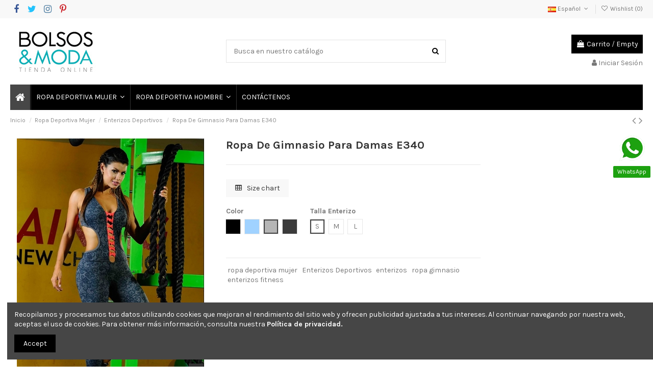

--- FILE ---
content_type: text/html; charset=utf-8
request_url: https://bolsosymoda.co/enterizos-deportivos/465-26606-ropa-de-gimnasio-para-damas-e340.html
body_size: 26256
content:
<!doctype html>
<html lang="es">

<head>
    
        
  <meta charset="utf-8">


  <meta http-equiv="x-ua-compatible" content="ie=edge">



  <script async src="https://www.googletagmanager.com/gtag/js?id=G-SCN4FQNZ42"></script>
<script>
  
  window.dataLayer = window.dataLayer || [];
  function gtag(){dataLayer.push(arguments);}
  gtag('js', new Date());

  gtag('config', 'G-SCN4FQNZ42');
  
</script>
  


  
  



  <title>Ropa De Gimnasio Para Damas - Colombia - Tienda en Línea</title>
  
    
  
  
    
  
  <meta name="description" content="Ropa De Gimnasio Para Damas.  Moda deportiva para que luzcas más hermosa en la realización de tus actividades deportivas. Libertad de movimiento y flexibilidad">
  <meta name="keywords" content="">
    
      <link rel="canonical" href="https://bolsosymoda.co/enterizos-deportivos/465-ropa-de-gimnasio-para-damas-e340.html">
    

  
          <link rel="alternate" href="https://bolsosymoda.co/enterizos-deportivos/465-ropa-de-gimnasio-para-damas-e340.html" hreflang="es">
            <link rel="alternate" href="https://bolsosymoda.co/enterizos-deportivos/465-ropa-de-gimnasio-para-damas-e340.html" hreflang="x-default">
                <link rel="alternate" href="https://bolsosymoda.co/en/jumpsuits/465-gym-apparel-for-ladies-e340.html" hreflang="en-us">
            

  
    <script type="application/ld+json">
  {
    "@context": "https://schema.org",
    "@id": "#store-organization",
    "@type": "Organization",
    "name" : "Bolsos y Moda Tienda Online",
    "url" : "https://bolsosymoda.co/"  }
</script>

<script type="application/ld+json">
  {
    "@context": "https://schema.org",
    "@type": "WebPage",
    "isPartOf": {
      "@type": "WebSite",
      "url":  "https://bolsosymoda.co/",
      "name": "Bolsos y Moda Tienda Online"
    },
    "name": "Ropa De Gimnasio Para Damas - Colombia - Tienda en Línea",
    "url":  "https://bolsosymoda.co/enterizos-deportivos/465-26606-ropa-de-gimnasio-para-damas-e340.html"
  }
</script>


  <script type="application/ld+json">
    {
      "@context": "https://schema.org",
      "@type": "BreadcrumbList",
      "itemListElement": [
                  {
            "@type": "ListItem",
            "position": 1,
            "name": "Inicio",
            "item": "https://bolsosymoda.co/"
          },              {
            "@type": "ListItem",
            "position": 2,
            "name": "Ropa Deportiva Mujer",
            "item": "https://bolsosymoda.co/17-ropa-deportiva-mujer"
          },              {
            "@type": "ListItem",
            "position": 3,
            "name": "Enterizos Deportivos",
            "item": "https://bolsosymoda.co/21-enterizos-deportivos"
          },              {
            "@type": "ListItem",
            "position": 4,
            "name": "Ropa De Gimnasio Para Damas E340",
            "item": "https://bolsosymoda.co/enterizos-deportivos/465-26606-ropa-de-gimnasio-para-damas-e340.html"
          }          ]
    }
  </script>


  

  
        <script type="application/ld+json">
  {
    "@context": "https://schema.org/",
    "@type": "Product",
    "@id": "#product-snippet-id",
    "name": "Ropa De Gimnasio Para Damas E340",
    "description": "Ropa De Gimnasio Para Damas.  Moda deportiva para que luzcas más hermosa en la realización de tus actividades deportivas. Libertad de movimiento y flexibilidad",
    "category": "Enterizos Deportivos",
    "image" :"https://bolsosymoda.co/2425-home_default/ropa-de-gimnasio-para-damas-e340.jpg",    "sku": "E340",
    "mpn": "E340"
        ,
    "brand": {
      "@type": "Brand",
      "name": "BM Online Store"
    }
            ,
    "weight": {
        "@context": "https://schema.org",
        "@type": "QuantitativeValue",
        "value": "0.400000",
        "unitCode": "kg"
    }
          }
</script>


  
    
  



    <meta property="og:type" content="product">
    <meta property="og:url" content="https://bolsosymoda.co/enterizos-deportivos/465-26606-ropa-de-gimnasio-para-damas-e340.html">
    <meta property="og:title" content="Ropa De Gimnasio Para Damas - Colombia - Tienda en Línea">
    <meta property="og:site_name" content="Bolsos y Moda Tienda Online">
    <meta property="og:description" content="Ropa De Gimnasio Para Damas.  Moda deportiva para que luzcas más hermosa en la realización de tus actividades deportivas. Libertad de movimiento y flexibilidad">
            <meta property="og:image" content="https://bolsosymoda.co/2425-thickbox_default/ropa-de-gimnasio-para-damas-e340.jpg">
        <meta property="og:image:width" content="1060">
        <meta property="og:image:height" content="1422">
    




      <meta name="viewport" content="initial-scale=1,user-scalable=no,maximum-scale=1,width=device-width">
  




  <link rel="icon" type="image/vnd.microsoft.icon" href="/img/favicon.ico?1580968645">
  <link rel="shortcut icon" type="image/x-icon" href="/img/favicon.ico?1580968645">
    




    <link rel="stylesheet" href="https://bolsosymoda.co/themes/warehouse/assets/cache/theme-479aad542.css" type="text/css" media="all">




<link rel="preload" as="font"
      href="/themes/warehouse/assets/css/font-awesome/fonts/fontawesome-webfont.woff?v=4.7.0"
      type="font/woff" crossorigin="anonymous">
<link rel="preload" as="font"
      href="/themes/warehouse/assets/css/font-awesome/fonts/fontawesome-webfont.woff2?v=4.7.0"
      type="font/woff2" crossorigin="anonymous">


<link  rel="preload stylesheet"  as="style" href="/themes/warehouse/assets/css/font-awesome/css/font-awesome-preload.css"
       type="text/css" crossorigin="anonymous">





  

  <script>
        var elementorFrontendConfig = {"isEditMode":"","stretchedSectionContainer":"","instagramToken":"IGQWROcFFsc0szY2RiNnZAId2xlbzdOQm44ckNzU085NDdudU4xdkxiZA3VVNjktSEdFd2V3eF9OcmREQVJad00zMVN4cnoyV0xRZA01YSk1wdW5LRnVldmJpZAUpvamhKTkM3cDdJSEo5QjZA3ZADJQUG00RjRzUkNWd0EZD","is_rtl":false,"ajax_csfr_token_url":"https:\/\/bolsosymoda.co\/module\/iqitelementor\/Actions?process=handleCsfrToken&ajax=1"};
        var iqitTheme = {"rm_sticky":"0","rm_breakpoint":0,"op_preloader":"0","cart_style":"side","cart_confirmation":"modal","h_layout":"1","f_fixed":"","f_layout":"1","h_absolute":"0","h_sticky":"menu","hw_width":"inherit","mm_content":"panel","hm_submenu_width":"default","h_search_type":"full","pl_lazyload":true,"pl_infinity":true,"pl_rollover":true,"pl_crsl_autoplay":false,"pl_slider_ld":5,"pl_slider_d":4,"pl_slider_t":3,"pl_slider_p":2,"pp_thumbs":"bottom","pp_zoom":"inner","pp_image_layout":"carousel","pp_tabs":"tabha","pl_grid_qty":false};
        var iqitcompare = {"nbProducts":0};
        var iqitcountdown_days = "d.";
        var iqitextendedproduct = {"speed":"70","hook":"modal"};
        var iqitfdc_from = 0;
        var iqitmegamenu = {"sticky":"false","containerSelector":"#wrapper > .container"};
        var iqitreviews = [];
        var iqitwishlist = {"nbProducts":0};
        var pixel_fc = "https:\/\/bolsosymoda.co\/module\/pspixel\/FrontAjaxPixel";
        var prestashop = {"cart":{"products":[],"totals":{"total":{"type":"total","label":"Total","amount":0,"value":"$0"},"total_including_tax":{"type":"total","label":"Total (impuestos incl.)","amount":0,"value":"$0"},"total_excluding_tax":{"type":"total","label":"Total (impuestos excl.)","amount":0,"value":"$0"}},"subtotals":{"products":{"type":"products","label":"Subtotal","amount":0,"value":"$0"},"discounts":null,"shipping":{"type":"shipping","label":"Transporte","amount":0,"value":""},"tax":{"type":"tax","label":"Impuestos","amount":0,"value":"$0"}},"products_count":0,"summary_string":"0 art\u00edculos","vouchers":{"allowed":1,"added":[]},"discounts":[],"minimalPurchase":0,"minimalPurchaseRequired":""},"currency":{"name":"D\u00f3lar estadounidense","iso_code":"USD","iso_code_num":"840","sign":"$"},"customer":{"lastname":null,"firstname":null,"email":null,"birthday":null,"newsletter":null,"newsletter_date_add":null,"optin":null,"website":null,"company":null,"siret":null,"ape":null,"is_logged":false,"gender":{"type":null,"name":null},"addresses":[]},"language":{"name":"Espa\u00f1ol (Spanish)","iso_code":"es","locale":"es-ES","language_code":"es","is_rtl":"0","date_format_lite":"d\/m\/Y","date_format_full":"d\/m\/Y H:i:s","id":1},"page":{"title":"","canonical":"https:\/\/bolsosymoda.co\/enterizos-deportivos\/465-ropa-de-gimnasio-para-damas-e340.html","meta":{"title":"Ropa De Gimnasio Para Damas - Colombia - Tienda en L\u00ednea","description":"Ropa De Gimnasio Para Damas.  Moda deportiva para que luzcas m\u00e1s hermosa en la realizaci\u00f3n de tus actividades deportivas. Libertad de movimiento y flexibilidad","keywords":"","robots":"index"},"page_name":"product","body_classes":{"lang-es":true,"lang-rtl":false,"country-US":true,"currency-USD":true,"layout-full-width":true,"page-product":true,"tax-display-disabled":true,"product-id-465":true,"product-Ropa De Gimnasio Para Damas E340":true,"product-id-category-21":true,"product-id-manufacturer-1":true,"product-id-supplier-0":true},"admin_notifications":[]},"shop":{"name":"Bolsos y Moda Tienda Online","logo":"\/img\/bolsos-y-moda-tienda-online-logo-1580968645.jpg","stores_icon":"\/img\/logo_stores.png","favicon":"\/img\/favicon.ico"},"urls":{"base_url":"https:\/\/bolsosymoda.co\/","current_url":"https:\/\/bolsosymoda.co\/enterizos-deportivos\/465-26606-ropa-de-gimnasio-para-damas-e340.html","shop_domain_url":"https:\/\/bolsosymoda.co","img_ps_url":"https:\/\/bolsosymoda.co\/img\/","img_cat_url":"https:\/\/bolsosymoda.co\/img\/c\/","img_lang_url":"https:\/\/bolsosymoda.co\/img\/l\/","img_prod_url":"https:\/\/bolsosymoda.co\/img\/p\/","img_manu_url":"https:\/\/bolsosymoda.co\/img\/m\/","img_sup_url":"https:\/\/bolsosymoda.co\/img\/su\/","img_ship_url":"https:\/\/bolsosymoda.co\/img\/s\/","img_store_url":"https:\/\/bolsosymoda.co\/img\/st\/","img_col_url":"https:\/\/bolsosymoda.co\/img\/co\/","img_url":"https:\/\/bolsosymoda.co\/themes\/warehouse\/assets\/img\/","css_url":"https:\/\/bolsosymoda.co\/themes\/warehouse\/assets\/css\/","js_url":"https:\/\/bolsosymoda.co\/themes\/warehouse\/assets\/js\/","pic_url":"https:\/\/bolsosymoda.co\/upload\/","pages":{"address":"https:\/\/bolsosymoda.co\/direccion","addresses":"https:\/\/bolsosymoda.co\/direcciones","authentication":"https:\/\/bolsosymoda.co\/autenticacion","cart":"https:\/\/bolsosymoda.co\/carro-de-la-compra","category":"https:\/\/bolsosymoda.co\/index.php?controller=category","cms":"https:\/\/bolsosymoda.co\/index.php?controller=cms","contact":"https:\/\/bolsosymoda.co\/contactenos","discount":"https:\/\/bolsosymoda.co\/descuento","guest_tracking":"https:\/\/bolsosymoda.co\/estado-pedido","history":"https:\/\/bolsosymoda.co\/historial-de-pedidos","identity":"https:\/\/bolsosymoda.co\/identidad","index":"https:\/\/bolsosymoda.co\/","my_account":"https:\/\/bolsosymoda.co\/mi-cuenta","order_confirmation":"https:\/\/bolsosymoda.co\/confirmacion-pedido","order_detail":"https:\/\/bolsosymoda.co\/index.php?controller=order-detail","order_follow":"https:\/\/bolsosymoda.co\/devolucion-de-productos","order":"https:\/\/bolsosymoda.co\/carrito","order_return":"https:\/\/bolsosymoda.co\/index.php?controller=order-return","order_slip":"https:\/\/bolsosymoda.co\/vales","pagenotfound":"https:\/\/bolsosymoda.co\/index.php?controller=pagenotfound","password":"https:\/\/bolsosymoda.co\/contrasena-olvidado","pdf_invoice":"https:\/\/bolsosymoda.co\/index.php?controller=pdf-invoice","pdf_order_return":"https:\/\/bolsosymoda.co\/index.php?controller=pdf-order-return","pdf_order_slip":"https:\/\/bolsosymoda.co\/index.php?controller=pdf-order-slip","prices_drop":"https:\/\/bolsosymoda.co\/promocion","product":"https:\/\/bolsosymoda.co\/index.php?controller=product","search":"https:\/\/bolsosymoda.co\/buscar","sitemap":"https:\/\/bolsosymoda.co\/mapa-del-sitio","stores":"https:\/\/bolsosymoda.co\/tiendas","supplier":"https:\/\/bolsosymoda.co\/proveedores","register":"https:\/\/bolsosymoda.co\/autenticacion?create_account=1","order_login":"https:\/\/bolsosymoda.co\/carrito?login=1"},"alternative_langs":{"es":"https:\/\/bolsosymoda.co\/enterizos-deportivos\/465-ropa-de-gimnasio-para-damas-e340.html","en-us":"https:\/\/bolsosymoda.co\/en\/jumpsuits\/465-gym-apparel-for-ladies-e340.html"},"theme_assets":"\/themes\/warehouse\/assets\/","actions":{"logout":"https:\/\/bolsosymoda.co\/?mylogout="},"no_picture_image":{"bySize":{"small_default":{"url":"https:\/\/bolsosymoda.co\/img\/p\/es-default-small_default.jpg","width":95,"height":127},"cart_default":{"url":"https:\/\/bolsosymoda.co\/img\/p\/es-default-cart_default.jpg","width":121,"height":162},"home_default":{"url":"https:\/\/bolsosymoda.co\/img\/p\/es-default-home_default.jpg","width":227,"height":305},"large_default":{"url":"https:\/\/bolsosymoda.co\/img\/p\/es-default-large_default.jpg","width":367,"height":492},"medium_default":{"url":"https:\/\/bolsosymoda.co\/img\/p\/es-default-medium_default.jpg","width":435,"height":584},"thickbox_default":{"url":"https:\/\/bolsosymoda.co\/img\/p\/es-default-thickbox_default.jpg","width":1060,"height":1422}},"small":{"url":"https:\/\/bolsosymoda.co\/img\/p\/es-default-small_default.jpg","width":95,"height":127},"medium":{"url":"https:\/\/bolsosymoda.co\/img\/p\/es-default-large_default.jpg","width":367,"height":492},"large":{"url":"https:\/\/bolsosymoda.co\/img\/p\/es-default-thickbox_default.jpg","width":1060,"height":1422},"legend":""}},"configuration":{"display_taxes_label":false,"display_prices_tax_incl":false,"is_catalog":false,"show_prices":true,"opt_in":{"partner":false},"quantity_discount":{"type":"discount","label":"Descuento"},"voucher_enabled":1,"return_enabled":0},"field_required":[],"breadcrumb":{"links":[{"title":"Inicio","url":"https:\/\/bolsosymoda.co\/"},{"title":"Ropa Deportiva Mujer","url":"https:\/\/bolsosymoda.co\/17-ropa-deportiva-mujer"},{"title":"Enterizos Deportivos","url":"https:\/\/bolsosymoda.co\/21-enterizos-deportivos"},{"title":"Ropa De Gimnasio Para Damas E340","url":"https:\/\/bolsosymoda.co\/enterizos-deportivos\/465-26606-ropa-de-gimnasio-para-damas-e340.html"}],"count":4},"link":{"protocol_link":"https:\/\/","protocol_content":"https:\/\/"},"time":1769036912,"static_token":"620c8bcf0cf3d3433ce05ae7eaf858e0","token":"3f12b1cdc281583ef20ffa7762f02c1a"};
        var psemailsubscription_subscription = "https:\/\/bolsosymoda.co\/module\/ps_emailsubscription\/subscription";
      </script>



  
<meta name="google-site-verification" content="q5RBuzB9dgDKUPjHhp1pvhHiLzIhkkxu3on8AJoyCm4" /><script async src="https://www.googletagmanager.com/gtag/js?id=UA-22832577-1"></script>
<script>
  window.dataLayer = window.dataLayer || [];
  function gtag(){dataLayer.push(arguments);}
  gtag('js', new Date());
  gtag(
    'config',
    'UA-22832577-1',
    {
      'debug_mode':false
                      }
  );
</script>

<!-- Facebook Pixel Code -->

    <script>

    !function(f,b,e,v,n,t,s)
    {if(f.fbq)return;n=f.fbq=function(){n.callMethod? n.callMethod.apply(n,arguments):n.queue.push(arguments)};
    if(!f._fbq)f._fbq=n;n.push=n;n.loaded=!0;n.version='2.0';n.agent='plprestashop-download'; // n.agent to keep because of partnership
    n.queue=[];t=b.createElement(e);t.async=!0;
    t.src=v;s=b.getElementsByTagName(e)[0];
    s.parentNode.insertBefore(t,s)}(window, document,'script', 'https://connect.facebook.net/en_US/fbevents.js');
    fbq('init', '387295561939103');
    fbq('track', 'PageView');

    </script>

<noscript>
<img height="1" width="1" style="display:none" src="https://www.facebook.com/tr?id=387295561939103&ev=PageView&noscript=1"/>
</noscript>

<!-- End Facebook Pixel Code -->

<!-- DO NOT MODIFY -->
<!-- End Facebook Pixel Code -->

<!-- Set Facebook Pixel Product Export -->
    <meta property="og:title" content="Ropa De Gimnasio Para Damas E340">
    <meta property="og:description" content="">
    <meta property="og:url" content="https://bolsosymoda.co/enterizos-deportivos/465-ropa-de-gimnasio-para-damas-e340.html">
    <meta property="og:image" content="https://bolsosymoda.co/2427-medium_default/ropa-de-gimnasio-para-damas-e340.jpg">
    <meta property="product:brand" content="BM Online Store">
    <meta property="product:availability" content="Out of stock">
    <meta property="product:condition" content="new">
    <meta property="product:price:amount" content="71.199999">
    <meta property="product:price:currency" content="USD">
    <meta property="product:retailer_item_id" content="465">
<!-- END OF Set Facebook Pixel Product Export -->


<script>
fbq('track', 'ViewContent', {content_name: 'Ropa De Gimnasio Para Damas E340 (ES)', content_ids: ['465'], content_type: 'product_group', value: 71.199999, currency: 'USD'});
</script>





    
                <meta property="product:weight:value" content="0.400000">
        <meta property="product:weight:units" content="kg">
    
    

     <script>function loadScript(a){var b=document.getElementsByTagName("head")[0],c=document.createElement("script");c.type="text/javascript",c.src="https://tracker.metricool.com/resources/be.js",c.onreadystatechange=a,c.onload=a,b.appendChild(c)}loadScript(function(){beTracker.t({hash:"a8acb6af0fa3c704fb3343b3daabd0f7"})});</script> </head>

    <body id="product" class="lang-es country-us currency-usd layout-full-width page-product tax-display-disabled product-id-465 product-ropa-de-gimnasio-para-damas-e340 product-id-category-21 product-id-manufacturer-1 product-id-supplier-0 body-desktop-header-style-w-1       customer-not-logged">


    




    


<main id="main-page-content"  >
    
            

    <header id="header" class="desktop-header-style-w-1">
        
            
  <div class="header-banner">
    <script type='text/javascript'></script><script type='text/javascript'></script>
  </div>




            <nav class="header-nav">
        <div class="container">
    
        <div class="row justify-content-between">
            <div class="col col-auto col-md left-nav">
                 <div class="d-inline-block"> 

<ul class="social-links _topbar" itemscope itemtype="https://schema.org/Organization" itemid="#store-organization">
    <li class="facebook"><a itemprop="sameAs" href="https://www.facebook.com/BolsosyModa" target="_blank" rel="noreferrer noopener"><i class="fa fa-facebook fa-fw" aria-hidden="true"></i></a></li>  <li class="twitter"><a itemprop="sameAs" href="https://twitter.com/bolsosymoda" target="_blank" rel="noreferrer noopener"><i class="fa fa-twitter fa-fw" aria-hidden="true"></i></a></li>  <li class="instagram"><a itemprop="sameAs" href="https://www.instagram.com/ropadeportivamujer.bm" target="_blank" rel="noreferrer noopener"><i class="fa fa-instagram fa-fw" aria-hidden="true"></i></a></li>    <li class="pinterest"><a itemprop="sameAs" href="https://co.pinterest.com/bolsosymoda/" target="_blank" rel="noreferrer noopener"><i class="fa fa-pinterest-p fa-fw" aria-hidden="true"></i></a></li>      </ul>

 </div>                 
            </div>
            <div class="col col-auto center-nav text-center">
                
             </div>
            <div class="col col-auto col-md right-nav text-right">
                

<div id="language_selector" class="d-inline-block">
    <div class="language-selector-wrapper d-inline-block">
        <div class="language-selector dropdown js-dropdown">
            <a class="expand-more" data-toggle="dropdown" data-iso-code="es"><img width="16" height="11" src="https://bolsosymoda.co/img/l/1.jpg" alt="Español" class="img-fluid lang-flag" /> Español <i class="fa fa-angle-down fa-fw" aria-hidden="true"></i></a>
            <div class="dropdown-menu">
                <ul>
                                            <li  class="current" >
                            <a href="https://bolsosymoda.co/enterizos-deportivos/465-ropa-de-gimnasio-para-damas-e340.html" rel="alternate" hreflang="es"
                               class="dropdown-item"><img width="16" height="11" src="https://bolsosymoda.co/img/l/1.jpg" alt="Español" class="img-fluid lang-flag"  data-iso-code="es"/> Español</a>
                        </li>
                                            <li >
                            <a href="https://bolsosymoda.co/en/jumpsuits/465-gym-apparel-for-ladies-e340.html" rel="alternate" hreflang="en"
                               class="dropdown-item"><img width="16" height="11" src="https://bolsosymoda.co/img/l/6.jpg" alt="English" class="img-fluid lang-flag"  data-iso-code="en"/> English</a>
                        </li>
                                    </ul>
            </div>
        </div>
    </div>
</div>
<div class="d-inline-block">
    <a href="https://bolsosymoda.co/module/iqitwishlist/view">
        <i class="fa fa-heart-o fa-fw" aria-hidden="true"></i> Wishlist (<span
                id="iqitwishlist-nb"></span>)
    </a>
</div>

             </div>
        </div>

                        </div>
            </nav>
        



<div id="desktop-header" class="desktop-header-style-1">
    
            
<div class="header-top">
    <div id="desktop-header-container" class="container">
        <div class="row align-items-center">
                            <div class="col col-auto col-header-left">
                    <div id="desktop_logo">
                        
  <a href="https://bolsosymoda.co/">
    <img class="logo img-fluid"
         src="/img/bolsos-y-moda-tienda-online-logo-1580968645.jpg"
                  alt="Bolsos y Moda Tienda Online"
         width=""
         height=""
    >
  </a>

                    </div>
                    
                </div>
                <div class="col col-header-center">
                                        <!-- Block search module TOP -->

<!-- Block search module TOP -->
<div id="search_widget" class="search-widget" data-search-controller-url="https://bolsosymoda.co/module/iqitsearch/searchiqit">
    <form method="get" action="https://bolsosymoda.co/module/iqitsearch/searchiqit">
        <div class="input-group">
            <input type="text" name="s" value="" data-all-text="Mostrar todos los resultados"
                   data-blog-text="Blog post"
                   data-product-text="Product"
                   data-brands-text="Marca"
                   autocomplete="off" autocorrect="off" autocapitalize="off" spellcheck="false"
                   placeholder="Busca en nuestro catálogo" class="form-control form-search-control" />
            <button type="submit" class="search-btn">
                <i class="fa fa-search"></i>
            </button>
        </div>
    </form>
</div>
<!-- /Block search module TOP -->

<!-- /Block search module TOP -->


                    
                </div>
                        <div class="col col-auto col-header-right text-right">
                                    
                                            <div id="ps-shoppingcart-wrapper">
    <div id="ps-shoppingcart"
         class="header-cart-default ps-shoppingcart side-cart">
         <div id="blockcart" class="blockcart cart-preview"
         data-refresh-url="https://bolsosymoda.co/module/ps_shoppingcart/ajax">
        <a id="cart-toogle" class="cart-toogle header-btn header-cart-btn" data-toggle="dropdown" data-display="static">
            <i class="fa fa-shopping-bag fa-fw icon" aria-hidden="true"><span class="cart-products-count-btn  d-none">0</span></i>
            <span class="info-wrapper">
            <span class="title">Carrito</span>
            <span class="cart-toggle-details">
            <span class="text-faded cart-separator"> / </span>
                            Empty
                        </span>
            </span>
        </a>
        <div id="_desktop_blockcart-content" class="dropdown-menu-custom dropdown-menu">
    <div id="blockcart-content" class="blockcart-content" >
        <div class="cart-title">
            <span class="modal-title">CARRITO</span>
            <button type="button" id="js-cart-close" class="close">
                <span>×</span>
            </button>
            <hr>
        </div>
                    <span class="no-items">No hay más artículos en su carrito</span>
            </div>
</div> </div>




    </div>
</div>

                                        
                
                <div id="user_info">
            <a
                href="https://bolsosymoda.co/mi-cuenta"
                title="Acceda a su cuenta de cliente"
                rel="nofollow"
        ><i class="fa fa-user" aria-hidden="true"></i>
            <span>Iniciar Sesión</span>
        </a>
    </div>


                
            </div>
            <div class="col-12">
                <div class="row">
                    <script type="text/javascript">function setREVStartSize(e){
			//window.requestAnimationFrame(function() {				 
				window.RSIW = window.RSIW===undefined ? window.innerWidth : window.RSIW;	
				window.RSIH = window.RSIH===undefined ? window.innerHeight : window.RSIH;	
				try {								
					var pw = document.getElementById(e.c).parentNode.offsetWidth,
						newh;
					pw = pw===0 || isNaN(pw) ? window.RSIW : pw;
					e.tabw = e.tabw===undefined ? 0 : parseInt(e.tabw);
					e.thumbw = e.thumbw===undefined ? 0 : parseInt(e.thumbw);
					e.tabh = e.tabh===undefined ? 0 : parseInt(e.tabh);
					e.thumbh = e.thumbh===undefined ? 0 : parseInt(e.thumbh);
					e.tabhide = e.tabhide===undefined ? 0 : parseInt(e.tabhide);
					e.thumbhide = e.thumbhide===undefined ? 0 : parseInt(e.thumbhide);
					e.mh = e.mh===undefined || e.mh=="" || e.mh==="auto" ? 0 : parseInt(e.mh,0);		
					if(e.layout==="fullscreen" || e.l==="fullscreen") 						
						newh = Math.max(e.mh,window.RSIH);					
					else{					
						e.gw = Array.isArray(e.gw) ? e.gw : [e.gw];
						for (var i in e.rl) if (e.gw[i]===undefined || e.gw[i]===0) e.gw[i] = e.gw[i-1];					
						e.gh = e.el===undefined || e.el==="" || (Array.isArray(e.el) && e.el.length==0)? e.gh : e.el;
						e.gh = Array.isArray(e.gh) ? e.gh : [e.gh];
						for (var i in e.rl) if (e.gh[i]===undefined || e.gh[i]===0) e.gh[i] = e.gh[i-1];
											
						var nl = new Array(e.rl.length),
							ix = 0,						
							sl;					
						e.tabw = e.tabhide>=pw ? 0 : e.tabw;
						e.thumbw = e.thumbhide>=pw ? 0 : e.thumbw;
						e.tabh = e.tabhide>=pw ? 0 : e.tabh;
						e.thumbh = e.thumbhide>=pw ? 0 : e.thumbh;					
						for (var i in e.rl) nl[i] = e.rl[i]<window.RSIW ? 0 : e.rl[i];
						sl = nl[0];									
						for (var i in nl) if (sl>nl[i] && nl[i]>0) { sl = nl[i]; ix=i;}															
						var m = pw>(e.gw[ix]+e.tabw+e.thumbw) ? 1 : (pw-(e.tabw+e.thumbw)) / (e.gw[ix]);					
						newh =  (e.gh[ix] * m) + (e.tabh + e.thumbh);
					}				
					if(window.rs_init_css===undefined) window.rs_init_css = document.head.appendChild(document.createElement("style"));					
					document.getElementById(e.c).height = newh+"px";
					window.rs_init_css.innerHTML += "#"+e.c+"_wrapper { height: "+newh+"px }";				
				} catch(e){
					console.log("Failure at Presize of Slider:" + e)
				}					   
			//});
		  };</script>
<script type='text/javascript'></script><script type='text/javascript'></script>
                </div>
            </div>
        </div>
    </div>
</div>
<div class="container iqit-megamenu-container"><div id="iqitmegamenu-wrapper" class="iqitmegamenu-wrapper iqitmegamenu-all">
	<div class="container container-iqitmegamenu">
		<div id="iqitmegamenu-horizontal" class="iqitmegamenu  clearfix" role="navigation">

						
			<nav id="cbp-hrmenu" class="cbp-hrmenu cbp-horizontal cbp-hrsub-narrow">
				<ul>
											<li id="cbp-hrmenu-tab-1"
							class="cbp-hrmenu-tab cbp-hrmenu-tab-1 cbp-onlyicon ">
							<a href="https://bolsosymoda.co/" class="nav-link" 
										>
										

										<span class="cbp-tab-title"> <i
												class="icon fa fa-home cbp-mainlink-icon"></i>
											</span>
																			</a>
																</li>
												<li id="cbp-hrmenu-tab-2"
							class="cbp-hrmenu-tab cbp-hrmenu-tab-2  cbp-has-submeu">
							<a href="https://bolsosymoda.co/17-ropa-deportiva-mujer" class="nav-link" 
										>
										

										<span class="cbp-tab-title">
											ROPA DEPORTIVA MUJER											<i class="fa fa-angle-down cbp-submenu-aindicator"></i></span>
																			</a>
																			<div class="cbp-hrsub col-12">
											<div class="cbp-hrsub-inner">
												<div class="container iqitmegamenu-submenu-container">
													
																																													



<div class="row menu_row menu-element  first_rows menu-element-id-1">
                

                                                



    <div class="col-3 cbp-menu-column cbp-menu-element menu-element-id-3 ">
        <div class="cbp-menu-column-inner">
                        
                
                
                                            <a href="https://bolsosymoda.co/17-ropa-deportiva-mujer">                        <img src="/img/cms/ropa-deportiva-mujer.jpg" loading="lazy" class="img-fluid cbp-banner-image"
                             alt="ropa deportiva para mujer"                                  width="134" height="180"  />
                        </a>                    
                
            

            
            </div>    </div>
                                    



    <div class="col-8 cbp-menu-column cbp-menu-element menu-element-id-2 ">
        <div class="cbp-menu-column-inner">
                        
                
                
                    
                                                    <div class="row cbp-categories-row">
                                                                                                            <div class="col-3">
                                            <div class="cbp-category-link-w"><a href="https://bolsosymoda.co/18-conjuntos-deportivos"
                                                                                class="cbp-column-title nav-link cbp-category-title">Conjuntos Deportivos</a>
                                                                                                                                            </div>
                                        </div>
                                                                                                                                                <div class="col-3">
                                            <div class="cbp-category-link-w"><a href="https://bolsosymoda.co/21-enterizos-deportivos"
                                                                                class="cbp-column-title nav-link cbp-category-title">Enterizos Deportivos</a>
                                                                                                                                            </div>
                                        </div>
                                                                                                                                                <div class="col-3">
                                            <div class="cbp-category-link-w"><a href="https://bolsosymoda.co/36-vestidos-deportivos"
                                                                                class="cbp-column-title nav-link cbp-category-title">Vestidos Deportivos</a>
                                                                                                                                            </div>
                                        </div>
                                                                                                                                                <div class="col-3">
                                            <div class="cbp-category-link-w"><a href="https://bolsosymoda.co/30-bodies"
                                                                                class="cbp-column-title nav-link cbp-category-title">Bodies</a>
                                                                                                                                            </div>
                                        </div>
                                                                                                </div>
                                            
                
            

            
            </div>    </div>
                            
                </div>
																													
																									</div>
											</div>
										</div>
																</li>
												<li id="cbp-hrmenu-tab-3"
							class="cbp-hrmenu-tab cbp-hrmenu-tab-3  cbp-has-submeu">
							<a href="https://bolsosymoda.co/31-ropa-deportiva-hombre" class="nav-link" 
										>
										

										<span class="cbp-tab-title">
											ROPA DEPORTIVA HOMBRE											<i class="fa fa-angle-down cbp-submenu-aindicator"></i></span>
																			</a>
																			<div class="cbp-hrsub col-12">
											<div class="cbp-hrsub-inner">
												<div class="container iqitmegamenu-submenu-container">
													
																																													



<div class="row menu_row menu-element  first_rows menu-element-id-1">
                

                                                



    <div class="col-12 cbp-menu-column cbp-menu-element menu-element-id-2 ">
        <div class="cbp-menu-column-inner">
                        
                
                
                    
                                                    <div class="row cbp-categories-row">
                                                                                                            <div class="col-2">
                                            <div class="cbp-category-link-w"><a href="https://bolsosymoda.co/32-leggins-hombre"
                                                                                class="cbp-column-title nav-link cbp-category-title">Leggins Hombre</a>
                                                                                                                                            </div>
                                        </div>
                                                                                                                                                <div class="col-2">
                                            <div class="cbp-category-link-w"><a href="https://bolsosymoda.co/37-joggers"
                                                                                class="cbp-column-title nav-link cbp-category-title">Joggers</a>
                                                                                                                                            </div>
                                        </div>
                                                                                                                                                <div class="col-2">
                                            <div class="cbp-category-link-w"><a href="https://bolsosymoda.co/38-pantalonetas"
                                                                                class="cbp-column-title nav-link cbp-category-title">Pantalonetas</a>
                                                                                                                                            </div>
                                        </div>
                                                                                                                                                <div class="col-2">
                                            <div class="cbp-category-link-w"><a href="https://bolsosymoda.co/35-camisetas-deportivas-hombre"
                                                                                class="cbp-column-title nav-link cbp-category-title">Camisetas Deportivas</a>
                                                                                                                                            </div>
                                        </div>
                                                                                                                                                <div class="col-2">
                                            <div class="cbp-category-link-w"><a href="https://bolsosymoda.co/33-chaquetas-deportivas"
                                                                                class="cbp-column-title nav-link cbp-category-title">Chaquetas Deportivas</a>
                                                                                                                                            </div>
                                        </div>
                                                                                                                                                <div class="col-2">
                                            <div class="cbp-category-link-w"><a href="https://bolsosymoda.co/34-chalecos-deportivos"
                                                                                class="cbp-column-title nav-link cbp-category-title">Chalecos Deportivos</a>
                                                                                                                                            </div>
                                        </div>
                                                                                                </div>
                                            
                
            

            
            </div>    </div>
                            
                </div>
																													
																									</div>
											</div>
										</div>
																</li>
												<li id="cbp-hrmenu-tab-6"
							class="cbp-hrmenu-tab cbp-hrmenu-tab-6 ">
							<a href="https://bolsosymoda.co/contactenos" class="nav-link" 
										>
										

										<span class="cbp-tab-title">
											CONTÁCTENOS</span>
																			</a>
																</li>
											</ul>
				</nav>
			</div>
		</div>
		<div id="sticky-cart-wrapper"></div>
	</div>

		<div id="_desktop_iqitmegamenu-mobile">
		<div id="iqitmegamenu-mobile"
			class="mobile-menu js-mobile-menu  d-flex flex-column">

			<div class="mm-panel__header  mobile-menu__header-wrapper px-2 py-2">
				<div class="mobile-menu__header js-mobile-menu__header">

					<button type="button" class="mobile-menu__back-btn js-mobile-menu__back-btn btn">
						<span aria-hidden="true" class="fa fa-angle-left  align-middle mr-4"></span>
						<span class="mobile-menu__title js-mobile-menu__title paragraph-p1 align-middle"></span>
					</button>
					
				</div>
				<button type="button" class="btn btn-icon mobile-menu__close js-mobile-menu__close" aria-label="Close"
					data-toggle="dropdown">
					<span aria-hidden="true" class="fa fa-times"></span>
				</button>
			</div>

			<div class="position-relative mobile-menu__content flex-grow-1 mx-c16 my-c24 ">
				<ul
					class=" w-100  m-0 mm-panel__scroller mobile-menu__scroller px-4 py-4">
					<li class="mobile-menu__above-content"></li>
													


	
	<li class="mobile-menu__tab  d-flex align-items-center  js-mobile-menu__tab"><a  href="https://bolsosymoda.co/"  class="flex-fill mobile-menu__link"><span class="js-mobile-menu__tab-title">Inicio</span></a></li><li class="mobile-menu__tab  d-flex align-items-center   mobile-menu__tab--has-submenu js-mobile-menu__tab--has-submenu js-mobile-menu__tab"><a  href="https://bolsosymoda.co/17-ropa-deportiva-mujer"  class="flex-fill mobile-menu__link"><span class="js-mobile-menu__tab-title">Ropa Deportiva Mujer</span></a><span class="mobile-menu__arrow js-mobile-menu__link--has-submenu"><i class="fa fa-angle-right expand-icon" aria-hidden="true"></i></span>
	<ul class="mobile-menu__submenu mobile-menu__submenu--panel js-mobile-menu__submenu position-absolute w-100 h-100  m-0 mm-panel__scroller px-4 py-4"><li class="mobile-menu__tab  d-flex align-items-center  js-mobile-menu__tab"><a  href="https://bolsosymoda.co/18-conjuntos-deportivos"  class="flex-fill mobile-menu__link"><span class="js-mobile-menu__tab-title">Conjuntos Deportivos</span></a></li><li class="mobile-menu__tab  d-flex align-items-center  js-mobile-menu__tab"><a  href="https://bolsosymoda.co/21-enterizos-deportivos"  class="flex-fill mobile-menu__link"><span class="js-mobile-menu__tab-title">Enterizos Deportivos</span></a></li><li class="mobile-menu__tab  d-flex align-items-center  js-mobile-menu__tab"><a  href="https://bolsosymoda.co/36-vestidos-deportivos"  class="flex-fill mobile-menu__link"><span class="js-mobile-menu__tab-title">Vestidos Deportivos</span></a></li><li class="mobile-menu__tab  d-flex align-items-center  js-mobile-menu__tab"><a  href="https://bolsosymoda.co/30-bodies"  class="flex-fill mobile-menu__link"><span class="js-mobile-menu__tab-title">Bodies</span></a></li></ul></li><li class="mobile-menu__tab  d-flex align-items-center   mobile-menu__tab--has-submenu js-mobile-menu__tab--has-submenu js-mobile-menu__tab"><a  href="https://bolsosymoda.co/31-ropa-deportiva-hombre"  class="flex-fill mobile-menu__link"><span class="js-mobile-menu__tab-title">Ropa Deportiva Hombre</span></a><span class="mobile-menu__arrow js-mobile-menu__link--has-submenu"><i class="fa fa-angle-right expand-icon" aria-hidden="true"></i></span>
	<ul class="mobile-menu__submenu mobile-menu__submenu--panel js-mobile-menu__submenu position-absolute w-100 h-100  m-0 mm-panel__scroller px-4 py-4"><li class="mobile-menu__tab  d-flex align-items-center  js-mobile-menu__tab"><a  href="https://bolsosymoda.co/32-leggins-hombre"  class="flex-fill mobile-menu__link"><span class="js-mobile-menu__tab-title">Leggins Hombre</span></a></li><li class="mobile-menu__tab  d-flex align-items-center  js-mobile-menu__tab"><a  href="https://bolsosymoda.co/37-joggers"  class="flex-fill mobile-menu__link"><span class="js-mobile-menu__tab-title">Joggers</span></a></li><li class="mobile-menu__tab  d-flex align-items-center  js-mobile-menu__tab"><a  href="https://bolsosymoda.co/38-pantalonetas"  class="flex-fill mobile-menu__link"><span class="js-mobile-menu__tab-title">Pantalonetas</span></a></li><li class="mobile-menu__tab  d-flex align-items-center  js-mobile-menu__tab"><a  href="https://bolsosymoda.co/35-camisetas-deportivas-hombre"  class="flex-fill mobile-menu__link"><span class="js-mobile-menu__tab-title">Camisetas Deportivas</span></a></li><li class="mobile-menu__tab  d-flex align-items-center  js-mobile-menu__tab"><a  href="https://bolsosymoda.co/33-chaquetas-deportivas"  class="flex-fill mobile-menu__link"><span class="js-mobile-menu__tab-title">Chaquetas Deportivas</span></a></li><li class="mobile-menu__tab  d-flex align-items-center  js-mobile-menu__tab"><a  href="https://bolsosymoda.co/34-chalecos-deportivos"  class="flex-fill mobile-menu__link"><span class="js-mobile-menu__tab-title">Chalecos Deportivos</span></a></li></ul></li><li class="mobile-menu__tab  d-flex align-items-center  js-mobile-menu__tab"><a  href="https://bolsosymoda.co/contactenos"  class="flex-fill mobile-menu__link"><span class="js-mobile-menu__tab-title">Contacto</span></a></li>
											<li class="mobile-menu__below-content"> </li>
				</ul>
			</div>

			<div class="js-top-menu-bottom mobile-menu__footer justify-content-between px-4 py-4">
				

			<div class="d-flex align-items-start mobile-menu__language-currency js-mobile-menu__language-currency">

			
									

<div class="mobile-menu__language-selector d-inline-block mr-4">
    Español
    <div class="mobile-menu__language-currency-dropdown">
        <ul>
                                                   
                <li class="my-3">
                    <a href="https://bolsosymoda.co/en/jumpsuits/465-gym-apparel-for-ladies-e340.html" rel="alternate" class="text-reset"
                        hreflang="en">
                            English
                    </a>
                </li>
                                    </ul>
    </div>
</div>							

			
									
<div class="mobile-menu__currency-selector d-inline-block">
    USD     $    <div class="mobile-menu__language-currency-dropdown">
        <ul>
                             
                <li class="my-3"> 
                    <a title="Colombian Peso" rel="nofollow" href="https://bolsosymoda.co/enterizos-deportivos/465-ropa-de-gimnasio-para-damas-e340.html?SubmitCurrency=1&amp;id_currency=2" class="text-reset">
                        COP
                                                $                    </a>
                </li>
                                                            </ul>
    </div>
</div>							

			</div>


			<div class="mobile-menu__user">
			<a href="https://bolsosymoda.co/mi-cuenta" class="text-reset"><i class="fa fa-user" aria-hidden="true"></i>
				
									Iniciar Sesión
								
			</a>
			</div>


			</div>
		</div>
	</div></div>


    </div>



    <div id="mobile-header" class="mobile-header-style-1">
                    <div id="mobile-header-sticky">
    <div class="container">
        <div class="mobile-main-bar">
            <div class="row no-gutters align-items-center row-mobile-header">
                <div class="col col-auto col-mobile-btn col-mobile-btn-menu col-mobile-menu-dropdown js-col-mobile-menu-dropdown">
                    <a class="m-nav-btn js-m-nav-btn-menu" data-toggle="dropdown" data-display="static"><i class="fa fa-bars" aria-hidden="true"></i>
                        <span>Menu</span></a>
                    <div id="mobile_menu_click_overlay"></div>
                    <div id="_mobile_iqitmegamenu-mobile" class="dropdown-menu-custom dropdown-menu"></div>
                </div>
                <div id="mobile-btn-search" class="col col-auto col-mobile-btn col-mobile-btn-search">
                    <a class="m-nav-btn" data-toggle="dropdown" data-display="static"><i class="fa fa-search" aria-hidden="true"></i>
                        <span>Buscar</span></a>
                    <div id="search-widget-mobile" class="dropdown-content dropdown-menu dropdown-mobile search-widget">
                        
                                                    
<!-- Block search module TOP -->
<form method="get" action="https://bolsosymoda.co/module/iqitsearch/searchiqit">
    <div class="input-group">
        <input type="text" name="s" value=""
               placeholder="Buscar"
               data-all-text="Show all results"
               data-blog-text="Blog post"
               data-product-text="Product"
               data-brands-text="Marca"
               autocomplete="off" autocorrect="off" autocapitalize="off" spellcheck="false"
               class="form-control form-search-control">
        <button type="submit" class="search-btn">
            <i class="fa fa-search"></i>
        </button>
    </div>
</form>
<!-- /Block search module TOP -->

                                                
                    </div>
                </div>
                <div class="col col-mobile-logo text-center">
                    
  <a href="https://bolsosymoda.co/">
    <img class="logo img-fluid"
         src="/img/bolsos-y-moda-tienda-online-logo-1580968645.jpg"
                  alt="Bolsos y Moda Tienda Online"
         width=""
         height=""
    >
  </a>

                </div>
                <div class="col col-auto col-mobile-btn col-mobile-btn-account">
                    <a href="https://bolsosymoda.co/mi-cuenta" class="m-nav-btn"><i class="fa fa-user" aria-hidden="true"></i>
                        <span>
                            
                                                            Iniciar Sesión
                                                        
                        </span></a>
                </div>
                
                                <div class="col col-auto col-mobile-btn col-mobile-btn-cart ps-shoppingcart side-cart">
                    <div id="mobile-cart-wrapper">
                    <a id="mobile-cart-toogle"  class="m-nav-btn" data-toggle="dropdown" data-display="static"><i class="fa fa-shopping-bag mobile-bag-icon" aria-hidden="true"><span id="mobile-cart-products-count" class="cart-products-count cart-products-count-btn">
                                
                                                                    0
                                                                
                            </span></i>
                        <span>Carrito</span></a>
                    <div id="_mobile_blockcart-content" class="dropdown-menu-custom dropdown-menu"></div>
                    </div>
                </div>
                            </div>
        </div>
    </div>
</div>            </div>



        
    </header>
    

    <section id="wrapper">
        
        
<div class="container">
<nav data-depth="4" class="breadcrumb">
                <div class="row align-items-center">
                <div class="col">
                    <ol>
                        
                            


                                 
                                                                            <li>
                                            <a href="https://bolsosymoda.co/"><span>Inicio</span></a>
                                        </li>
                                                                    

                            


                                 
                                                                            <li>
                                            <a href="https://bolsosymoda.co/17-ropa-deportiva-mujer"><span>Ropa Deportiva Mujer</span></a>
                                        </li>
                                                                    

                            


                                 
                                                                            <li>
                                            <a href="https://bolsosymoda.co/21-enterizos-deportivos"><span>Enterizos Deportivos</span></a>
                                        </li>
                                                                    

                            


                                 
                                                                            <li>
                                            <span>Ropa De Gimnasio Para Damas E340</span>
                                        </li>
                                                                    

                                                    
                    </ol>
                </div>
                <div class="col col-auto"> <div id="iqitproductsnav">
            <a href="https://bolsosymoda.co/enterizos-deportivos/463-26456-atuendo-de-gimnasio-para-mujer-e339.html" title="Previous product">
           <i class="fa fa-angle-left" aria-hidden="true"></i>        </a>
                <a href="https://bolsosymoda.co/enterizos-deportivos/503-11214-atuendo-deportivo-e299-2.html" title="Next product">
             <i class="fa fa-angle-right" aria-hidden="true"></i>        </a>
    </div>


</div>
            </div>
            </nav>

</div>
        <div id="inner-wrapper" class="container">
            
            
                
   <aside id="notifications">
        
        
        
      
  </aside>
              

            

                
    <div id="content-wrapper" class="js-content-wrapper">
        
        
    <section id="main">
        <div id="product-preloader"><i class="fa fa-circle-o-notch fa-spin"></i></div>
        <div id="main-product-wrapper" class="product-container js-product-container">
        <meta content="https://bolsosymoda.co/enterizos-deportivos/465-26606-ropa-de-gimnasio-para-damas-e340.html">


        <div class="row product-info-row">
            <div class="col-md-4 col-product-image">
                
                        

                            
                                    <div class="images-container js-images-container images-container-bottom">
                    
    <div class="product-cover">

        

    <ul class="product-flags js-product-flags">
            </ul>

        <div id="product-images-large" class="product-images-large swiper-container">
            <div class="swiper-wrapper">
            
                                                            <div class="product-lmage-large swiper-slide  js-thumb-selected">
                            <div class="easyzoom easyzoom-product">
                                <a href="https://bolsosymoda.co/2427-thickbox_default/ropa-de-gimnasio-para-damas-e340.jpg" class="js-easyzoom-trigger" rel="nofollow"></a>
                            </div>
                            <a class="expander" data-toggle="modal" data-target="#product-modal"><span><i class="fa fa-expand" aria-hidden="true"></i></span></a>                            <img
                                    data-src="https://bolsosymoda.co/2427-large_default/ropa-de-gimnasio-para-damas-e340.jpg"
                                    data-image-large-src="https://bolsosymoda.co/2427-thickbox_default/ropa-de-gimnasio-para-damas-e340.jpg"
                                    alt="Ropa De Gimnasio Para Damas Gris"
                                    content="https://bolsosymoda.co/2427-large_default/ropa-de-gimnasio-para-damas-e340.jpg"
                                    width="367"
                                    height="492"
                                    src="data:image/svg+xml,%3Csvg xmlns='http://www.w3.org/2000/svg' viewBox='0 0 367 492'%3E%3C/svg%3E"
                                    class="img-fluid swiper-lazy"
                            >
                        </div>
                                            <div class="product-lmage-large swiper-slide ">
                            <div class="easyzoom easyzoom-product">
                                <a href="https://bolsosymoda.co/2428-thickbox_default/ropa-de-gimnasio-para-damas-e340.jpg" class="js-easyzoom-trigger" rel="nofollow"></a>
                            </div>
                            <a class="expander" data-toggle="modal" data-target="#product-modal"><span><i class="fa fa-expand" aria-hidden="true"></i></span></a>                            <img
                                    data-src="https://bolsosymoda.co/2428-large_default/ropa-de-gimnasio-para-damas-e340.jpg"
                                    data-image-large-src="https://bolsosymoda.co/2428-thickbox_default/ropa-de-gimnasio-para-damas-e340.jpg"
                                    alt="Ropa De Gimnasio Para Damas Gris"
                                    content="https://bolsosymoda.co/2428-large_default/ropa-de-gimnasio-para-damas-e340.jpg"
                                    width="367"
                                    height="492"
                                    src="data:image/svg+xml,%3Csvg xmlns='http://www.w3.org/2000/svg' viewBox='0 0 367 492'%3E%3C/svg%3E"
                                    class="img-fluid swiper-lazy"
                            >
                        </div>
                                                    
            </div>
            <div class="swiper-button-prev swiper-button-inner-prev swiper-button-arrow"></div>
            <div class="swiper-button-next swiper-button-inner-next swiper-button-arrow"></div>
        </div>
    </div>


            

        <div class="js-qv-mask mask">
        <div id="product-images-thumbs" class="product-images js-qv-product-images swiper-container swiper-cls-fix desktop-swiper-cls-fix-5 swiper-cls-row-fix-1 tablet-swiper-cls-fix-5 mobile-swiper-cls-fix-5 ">
            <div class="swiper-wrapper">
            
                           <div class="swiper-slide"> <div class="thumb-container js-thumb-container">
                    <img
                            class="thumb js-thumb  selected js-thumb-selected  img-fluid swiper-lazy"
                            data-image-medium-src="https://bolsosymoda.co/2427-medium_default/ropa-de-gimnasio-para-damas-e340.jpg"
                            data-image-large-src="https://bolsosymoda.co/2427-thickbox_default/ropa-de-gimnasio-para-damas-e340.jpg"
                            src="data:image/svg+xml,%3Csvg xmlns='http://www.w3.org/2000/svg' viewBox='0 0 435 584'%3E%3C/svg%3E"
                            data-src="https://bolsosymoda.co/2427-medium_default/ropa-de-gimnasio-para-damas-e340.jpg"
                                                            alt="Ropa De Gimnasio Para Damas Gris"
                                title="Ropa De Gimnasio Para Damas Gris"
                                                        title="Ropa De Gimnasio Para Damas Gris"
                            width="435"
                            height="584"
                    >
                </div> </div>
                           <div class="swiper-slide"> <div class="thumb-container js-thumb-container">
                    <img
                            class="thumb js-thumb   img-fluid swiper-lazy"
                            data-image-medium-src="https://bolsosymoda.co/2428-medium_default/ropa-de-gimnasio-para-damas-e340.jpg"
                            data-image-large-src="https://bolsosymoda.co/2428-thickbox_default/ropa-de-gimnasio-para-damas-e340.jpg"
                            src="data:image/svg+xml,%3Csvg xmlns='http://www.w3.org/2000/svg' viewBox='0 0 435 584'%3E%3C/svg%3E"
                            data-src="https://bolsosymoda.co/2428-medium_default/ropa-de-gimnasio-para-damas-e340.jpg"
                                                            alt="Ropa De Gimnasio Para Damas Gris"
                                title="Ropa De Gimnasio Para Damas Gris"
                                                        title="Ropa De Gimnasio Para Damas Gris"
                            width="435"
                            height="584"
                    >
                </div> </div>
                        
            </div>
            <div class="swiper-button-prev swiper-button-inner-prev swiper-button-arrow"></div>
            <div class="swiper-button-next swiper-button-inner-next swiper-button-arrow"></div>
        </div>
    </div>
    
            </div>




                            

                            
                                <div class="after-cover-tumbnails text-center">    








</div>
                            

                            
                                <div class="after-cover-tumbnails2 mt-4"></div>
                            
                        
                
            </div>

            <div class="col-md-5 col-product-info">
                <div id="col-product-info">
                
                    <div class="product_header_container clearfix">

                        
                                                    

                        
                        <h1 class="h1 page-title"><span>Ropa De Gimnasio Para Damas E340</span></h1>
                    
                        
                                                                                

                        
                            



                        

                                                    
                                


    <div class="product-prices js-product-prices">

        
                    


            </div>






                            
                                            </div>
                

                <div class="product-information">
                    
                        <div id="product-description-short-465"
                              class="rte-content product-description"></div>
                    

                    
                    <div class="product-actions js-product-actions">
                        
                            <form action="https://bolsosymoda.co/carro-de-la-compra" method="post" id="add-to-cart-or-refresh">
                                <input type="hidden" name="token" value="620c8bcf0cf3d3433ce05ae7eaf858e0">
                                <input type="hidden" name="id_product" value="465"
                                       id="product_page_product_id">
                                <input type="hidden" name="id_customization" value="0" id="product_customization_id" class="js-product-customization-id">

                                
                                    
    <button class="btn btn-secondary mt-3" data-button-action="open-iqitsizecharts" type="button" data-toggle="modal" data-target="#iqitsizecharts-modal">
        <i class="fa fa-table"></i> Size chart
    </button>

    <div class="modal fade js-iqitsizecharts-modal" id="iqitsizecharts-modal">
    <div class="modal-dialog" role="document">
        <div class="modal-content">
            <div class="modal-header">
                <span class="modal-title">Size charts</span>
                <button type="button" class="close" data-dismiss="modal" aria-label="Close">
                    <span aria-hidden="true">&times;</span>
                </button>
            </div>
            <div class="modal-body">
                <ul class="nav nav-tabs">
                                            <li class="nav-item">
                            <a class="nav-link active" data-toggle="tab" href="#iqitcharts-tab-0">
                                Guía de Tallas
                            </a>
                        </li>
                                    </ul>
                <div class="tab-content" id="tab-content">
                                    <div class="tab-pane in active" id="iqitcharts-tab-0">
                        <div class="rte-content"><table border="1" style="margin-left:auto;margin-right:auto;border-collapse:collapse;"><tbody><tr style="text-align:center;"><th colspan="2" style="width:155px;height:23px;text-align:center;" scope="col">TALLA / SIZE</th><th style="width:72px;height:23px;text-align:center;" scope="col">SMALL (S)</th><th style="width:90px;height:23px;text-align:center;" scope="col">MEDIUM (M)</th><th style="width:72px;height:23px;text-align:center;" scope="col">LARGE (L)</th></tr><tr style="text-align:center;"><th rowspan="2" style="width:120px;height:23px;text-align:center;" scope="row">PESO / WEIGHT</th><th style="width:35px;height:11px;text-align:center;" scope="row">(kg)</th>
<td style="width:72px;height:23px;text-align:center;">45 - 55</td>
<td style="width:90px;height:23px;text-align:center;">56 - 63</td>
<td style="width:72px;height:23px;text-align:center;">64 - 70</td>
</tr><tr style="text-align:center;"><th style="width:35px;height:11px;text-align:center;background-color:#bbdbf6;border-top-style:dotted;" scope="row">(lb)</th>
<td style="width:72px;height:23px;text-align:center;background-color:#bbdbf6;border-top-style:dotted;">99 - 121</td>
<td style="width:90px;height:23px;text-align:center;background-color:#bbdbf6;border-top-style:dotted;">122 - 139</td>
<td style="width:72px;height:23px;text-align:center;background-color:#bbdbf6;border-top-style:dotted;">40 - 154</td>
</tr><tr style="text-align:center;"><th rowspan="2" style="width:120px;height:23px;text-align:center;" scope="row">ESTATURA / HEIGHT</th><th style="width:35px;height:11px;text-align:center;" scope="row">(m)</th>
<td style="width:72px;height:23px;text-align:center;">1.60</td>
<td style="width:90px;height:23px;text-align:center;">1.65</td>
<td style="width:72px;height:23px;text-align:center;">1.70</td>
</tr><tr style="text-align:center;"><th style="width:35px;height:11px;text-align:center;background-color:#bbdbf6;border-top-style:dotted;" scope="row">(ft)</th>
<td style="width:72px;height:23px;text-align:center;background-color:#bbdbf6;border-top-style:dotted;">5´3"</td>
<td style="width:90px;height:23px;text-align:center;background-color:#bbdbf6;border-top-style:dotted;">5´5"</td>
<td style="width:72px;height:23px;text-align:center;background-color:#bbdbf6;border-top-style:dotted;">5´7"</td>
</tr></tbody></table></div>
                    </div>
                                </div>
            </div>
        </div><!-- /.modal-content -->
    </div><!-- /.modal-dialog -->
</div><!-- /.modal -->

                                    <div class="product-variants js-product-variants">

                    <div class="clearfix product-variants-item product-variants-item-7">
            <span class="form-control-label">Color</span>
                            <ul id="group_7">
                                            <li class="float-left input-container  attribute-not-in-stock" data-toggle="tooltip" data-animation="false" data-placement="top"  data-container= ".product-variants" title="Negro">
                            <input class="input-color" type="radio" data-product-attribute="7"
                                   name="group[7]"
                                   value="17">
                            <span
                                                                            class="color" style="background-color: #000000"
                                                                ><span class="attribute-name sr-only">Negro</span></span>
                        </li>
                                            <li class="float-left input-container  attribute-not-in-stock" data-toggle="tooltip" data-animation="false" data-placement="top"  data-container= ".product-variants" title="Azul Claro">
                            <input class="input-color" type="radio" data-product-attribute="7"
                                   name="group[7]"
                                   value="64">
                            <span
                                                                            class="color" style="background-color: #a0d2ff"
                                                                ><span class="attribute-name sr-only">Azul Claro</span></span>
                        </li>
                                            <li class="float-left input-container  attribute-not-in-stock" data-toggle="tooltip" data-animation="false" data-placement="top"  data-container= ".product-variants" title="Gris">
                            <input class="input-color" type="radio" data-product-attribute="7"
                                   name="group[7]"
                                   value="94" checked="checked">
                            <span
                                                                            class="color" style="background-color: #b5b5b5"
                                                                ><span class="attribute-name sr-only">Gris</span></span>
                        </li>
                                            <li class="float-left input-container  attribute-not-in-stock" data-toggle="tooltip" data-animation="false" data-placement="top"  data-container= ".product-variants" title="Gris Oscuro">
                            <input class="input-color" type="radio" data-product-attribute="7"
                                   name="group[7]"
                                   value="91">
                            <span
                                                                            class="color" style="background-color: #3b3b3b"
                                                                ><span class="attribute-name sr-only">Gris Oscuro</span></span>
                        </li>
                                    </ul>
                    </div>
                            <div class="clearfix product-variants-item product-variants-item-10">
            <span class="form-control-label">Talla Enterizo</span>
                            <ul id="group_10">
                                            <li class="input-container float-left  attribute-not-in-stock">
                            <input class="input-radio" type="radio" data-product-attribute="10"
                                   name="group[10]"
                                   title="S"
                                   value="30" checked="checked">
                            <span class="radio-label">S</span>
                        </li>
                                            <li class="input-container float-left  attribute-not-in-stock">
                            <input class="input-radio" type="radio" data-product-attribute="10"
                                   name="group[10]"
                                   title="M"
                                   value="31">
                            <span class="radio-label">M</span>
                        </li>
                                            <li class="input-container float-left  attribute-not-in-stock">
                            <input class="input-radio" type="radio" data-product-attribute="10"
                                   name="group[10]"
                                   title="L"
                                   value="32">
                            <span class="radio-label">L</span>
                        </li>
                                    </ul>
                    </div>
            </div>




                                

                                
                                                                    

                                
                                
                                    <div class="product-add-to-cart pt-3 js-product-add-to-cart">

    
</div>
                                

                                
                                    <section class="product-discounts js-product-discounts mb-3">
</section>


                                

                                
                            </form>
                            
                                <div class="product-additional-info js-product-additional-info">
      <div class="iqitproducttags">
        <ul>
                            <li><a href="//bolsosymoda.co/buscar?tag=ropa%2Bdeportiva%2Bmujer" class="tag tag-default">ropa deportiva mujer</a>
                </li>
                            <li><a href="//bolsosymoda.co/buscar?tag=Enterizos%2BDeportivos" class="tag tag-default">Enterizos Deportivos</a>
                </li>
                            <li><a href="//bolsosymoda.co/buscar?tag=enterizos" class="tag tag-default">enterizos</a>
                </li>
                            <li><a href="//bolsosymoda.co/buscar?tag=ropa%2Bgimnasio" class="tag tag-default">ropa gimnasio</a>
                </li>
                            <li><a href="//bolsosymoda.co/buscar?tag=enterizos%2Bfitness" class="tag tag-default">enterizos fitness</a>
                </li>
                    </ul>
    </div>

</div>
                            
                        

                        
                            
                        

                        
                    </div>
                </div>
                </div>
            </div>

                        <div class="col-md-3 sidebar product-sidebar">

                                    
                                            
                

                

            </div>
            
        </div>

            

                                    

    <div class="tabs product-tabs">
    <a name="products-tab-anchor" id="products-tab-anchor"> &nbsp;</a>
        <ul id="product-infos-tabs" class="nav nav-tabs">
                                        
                                            
                <li class="nav-item">
                    <a class="nav-link active" data-toggle="tab"
                       href="#description">
                        Descripción
                    </a>
                </li>
                        <li class="nav-item  " id="product-details-tab-nav">
                <a class="nav-link" data-toggle="tab"
                   href="#product-details-tab">
                    Detalles del producto
                </a>
            </li>
            
            
            
                            <li class="nav-item">
                    <a  data-toggle="tab"
                       href="#extra-0"
                                                                                            id="iqit-reviews-tab"
                                                                                                            class="nav-link "
                                                                                                                data-iqitextra="iqit-reviews-tab"
                                                                                    > <span class="iqitreviews-title float-left">Reviews</span> <span class="iqitreviews-nb">(0)</span></a>
                </li>
                    </ul>


        <div id="product-infos-tabs-content"  class="tab-content">
                        <div class="tab-pane in active" id="description">
                
                    <div class="product-description">
                        <div class="rte-content"><h2>Ropa De Gimnasio Para Damas</h2>
<ul><li>Moda deportiva para que luzcas más hermosa en la realización de tus actividades deportivas</li>
<li>Elaborado con telas inteligentes que te permiten entrenar cómodamente.</li>
<li>Libertad de movimiento, control y flexibilidad para tu entrenamiento</li>
<li>Originalidad, estilo y un look moderno para tus sesiones deportivas</li>
<li>Envío: 3 días hábiles después de realizado el pago</li>
</ul></div>
                                                    
                                            </div>
                
            </div>
                        <div class="tab-pane "
                 id="product-details-tab"
            >

                
                    <div id="product-details" data-product="{&quot;id_shop_default&quot;:&quot;1&quot;,&quot;id_manufacturer&quot;:&quot;1&quot;,&quot;id_supplier&quot;:&quot;0&quot;,&quot;reference&quot;:&quot;E340&quot;,&quot;is_virtual&quot;:&quot;0&quot;,&quot;delivery_in_stock&quot;:&quot;&quot;,&quot;delivery_out_stock&quot;:&quot;&quot;,&quot;id_category_default&quot;:&quot;21&quot;,&quot;on_sale&quot;:&quot;0&quot;,&quot;online_only&quot;:&quot;0&quot;,&quot;ecotax&quot;:0,&quot;minimal_quantity&quot;:&quot;1&quot;,&quot;low_stock_threshold&quot;:null,&quot;low_stock_alert&quot;:&quot;0&quot;,&quot;price&quot;:&quot;$71&quot;,&quot;unity&quot;:&quot;&quot;,&quot;unit_price_ratio&quot;:&quot;0.000000&quot;,&quot;additional_shipping_cost&quot;:&quot;0.000000&quot;,&quot;customizable&quot;:&quot;0&quot;,&quot;text_fields&quot;:&quot;0&quot;,&quot;uploadable_files&quot;:&quot;0&quot;,&quot;redirect_type&quot;:&quot;404&quot;,&quot;id_type_redirected&quot;:&quot;0&quot;,&quot;available_for_order&quot;:&quot;0&quot;,&quot;available_date&quot;:null,&quot;show_condition&quot;:&quot;0&quot;,&quot;condition&quot;:&quot;new&quot;,&quot;show_price&quot;:&quot;0&quot;,&quot;indexed&quot;:&quot;1&quot;,&quot;visibility&quot;:&quot;search&quot;,&quot;cache_default_attribute&quot;:&quot;26608&quot;,&quot;advanced_stock_management&quot;:&quot;0&quot;,&quot;date_add&quot;:&quot;2016-11-21 13:53:17&quot;,&quot;date_upd&quot;:&quot;2023-08-14 14:49:52&quot;,&quot;pack_stock_type&quot;:&quot;3&quot;,&quot;meta_description&quot;:&quot;Ropa De Gimnasio Para Damas.  Moda deportiva para que luzcas m\u00e1s hermosa en la realizaci\u00f3n de tus actividades deportivas. Libertad de movimiento y flexibilidad&quot;,&quot;meta_keywords&quot;:&quot;&quot;,&quot;meta_title&quot;:&quot;Ropa De Gimnasio Para Damas - Colombia - Tienda en L\u00ednea&quot;,&quot;link_rewrite&quot;:&quot;ropa-de-gimnasio-para-damas-e340&quot;,&quot;name&quot;:&quot;Ropa De Gimnasio Para Damas E340&quot;,&quot;description&quot;:&quot;&lt;h2&gt;Ropa De Gimnasio Para Damas&lt;\/h2&gt;\n&lt;ul&gt;&lt;li&gt;Moda deportiva para que luzcas\u00a0m\u00e1s hermosa en la realizaci\u00f3n de tus actividades deportivas&lt;\/li&gt;\n&lt;li&gt;Elaborado con telas inteligentes que te permiten entrenar c\u00f3modamente.&lt;\/li&gt;\n&lt;li&gt;Libertad de movimiento, control y flexibilidad para tu entrenamiento&lt;\/li&gt;\n&lt;li&gt;Originalidad, estilo y un look moderno para tus sesiones deportivas&lt;\/li&gt;\n&lt;li&gt;Env\u00edo: 3 d\u00edas h\u00e1biles despu\u00e9s de realizado el pago&lt;\/li&gt;\n&lt;\/ul&gt;&quot;,&quot;description_short&quot;:&quot;&quot;,&quot;available_now&quot;:&quot;&quot;,&quot;available_later&quot;:&quot;&quot;,&quot;id&quot;:465,&quot;id_product&quot;:465,&quot;out_of_stock&quot;:2,&quot;new&quot;:0,&quot;id_product_attribute&quot;:26606,&quot;quantity_wanted&quot;:1,&quot;extraContent&quot;:[{&quot;title&quot;:&quot;&lt;span class=\&quot;iqitreviews-title float-left\&quot;&gt;Reviews&lt;\/span&gt; &lt;span class=\&quot;iqitreviews-nb\&quot;&gt;(0)&lt;\/span&gt;&quot;,&quot;content&quot;:&quot;\n&lt;div id=\&quot;iqit-reviews\&quot; class=\&quot;mt-3\&quot;&gt;\n\n    &lt;div id=\&quot;iqit-reviews-top\&quot;&gt;\n        &lt;div class=\&quot;row justify-content-between align-items-center\&quot;&gt;\n\n            &lt;div class=\&quot;col mb-3\&quot;&gt;\n                            &lt;div id=\&quot;iqitreviews-snippet\&quot;&gt;No reviews&lt;\/div&gt;\n                    &lt;\/div&gt;\n\n        \n    &lt;\/div&gt; &lt;!-- \/ .row --&gt;\n&lt;\/div&gt;&lt;!-- \/ #iqit-reviews-top --&gt;\n\n\n&lt;div class=\&quot;col-xs-12 alert alert-success hidden-xs-up\&quot;\n     id=\&quot;iqitreviews-productreview-form-success-alert\&quot;&gt;\n&lt;\/div&gt;\n\n\n\n\n\n&lt;\/div&gt;\n\n&quot;,&quot;attr&quot;:{&quot;id&quot;:&quot;iqit-reviews-tab&quot;,&quot;class&quot;:&quot;&quot;,&quot;data-iqitextra&quot;:&quot;iqit-reviews-tab&quot;},&quot;moduleName&quot;:&quot;iqitreviews&quot;}],&quot;allow_oosp&quot;:1,&quot;category&quot;:&quot;enterizos-deportivos&quot;,&quot;category_name&quot;:&quot;Enterizos Deportivos&quot;,&quot;link&quot;:&quot;https:\/\/bolsosymoda.co\/enterizos-deportivos\/465-ropa-de-gimnasio-para-damas-e340.html&quot;,&quot;attribute_price&quot;:0,&quot;price_tax_exc&quot;:71.1999990000000053669282351620495319366455078125,&quot;price_without_reduction&quot;:71.1999990000000053669282351620495319366455078125,&quot;reduction&quot;:0,&quot;specific_prices&quot;:[],&quot;quantity&quot;:0,&quot;quantity_all_versions&quot;:0,&quot;id_image&quot;:&quot;es-default&quot;,&quot;features&quot;:[{&quot;name&quot;:&quot;Piezas&quot;,&quot;value&quot;:&quot;1 Pieza&quot;,&quot;id_feature&quot;:&quot;3&quot;,&quot;position&quot;:&quot;4&quot;}],&quot;attachments&quot;:[],&quot;virtual&quot;:0,&quot;pack&quot;:0,&quot;packItems&quot;:[],&quot;nopackprice&quot;:0,&quot;customization_required&quot;:false,&quot;attributes&quot;:{&quot;10&quot;:{&quot;id_attribute&quot;:&quot;30&quot;,&quot;id_attribute_group&quot;:&quot;10&quot;,&quot;name&quot;:&quot;S&quot;,&quot;group&quot;:&quot;Talla Enterizo&quot;,&quot;reference&quot;:&quot;E340-1&quot;,&quot;ean13&quot;:&quot;&quot;,&quot;isbn&quot;:&quot;&quot;,&quot;upc&quot;:&quot;&quot;,&quot;mpn&quot;:&quot;&quot;},&quot;7&quot;:{&quot;id_attribute&quot;:&quot;94&quot;,&quot;id_attribute_group&quot;:&quot;7&quot;,&quot;name&quot;:&quot;Gris&quot;,&quot;group&quot;:&quot;Color&quot;,&quot;reference&quot;:&quot;E340-1&quot;,&quot;ean13&quot;:&quot;&quot;,&quot;isbn&quot;:&quot;&quot;,&quot;upc&quot;:&quot;&quot;,&quot;mpn&quot;:&quot;&quot;}},&quot;rate&quot;:0,&quot;tax_name&quot;:&quot;&quot;,&quot;ecotax_rate&quot;:0,&quot;unit_price&quot;:&quot;&quot;,&quot;customizations&quot;:{&quot;fields&quot;:[]},&quot;id_customization&quot;:0,&quot;is_customizable&quot;:false,&quot;show_quantities&quot;:false,&quot;quantity_label&quot;:&quot;Art\u00edculo&quot;,&quot;quantity_discounts&quot;:[],&quot;customer_group_discount&quot;:0,&quot;images&quot;:[{&quot;bySize&quot;:{&quot;small_default&quot;:{&quot;url&quot;:&quot;https:\/\/bolsosymoda.co\/2427-small_default\/ropa-de-gimnasio-para-damas-e340.jpg&quot;,&quot;width&quot;:95,&quot;height&quot;:127},&quot;cart_default&quot;:{&quot;url&quot;:&quot;https:\/\/bolsosymoda.co\/2427-cart_default\/ropa-de-gimnasio-para-damas-e340.jpg&quot;,&quot;width&quot;:121,&quot;height&quot;:162},&quot;home_default&quot;:{&quot;url&quot;:&quot;https:\/\/bolsosymoda.co\/2427-home_default\/ropa-de-gimnasio-para-damas-e340.jpg&quot;,&quot;width&quot;:227,&quot;height&quot;:305},&quot;large_default&quot;:{&quot;url&quot;:&quot;https:\/\/bolsosymoda.co\/2427-large_default\/ropa-de-gimnasio-para-damas-e340.jpg&quot;,&quot;width&quot;:367,&quot;height&quot;:492},&quot;medium_default&quot;:{&quot;url&quot;:&quot;https:\/\/bolsosymoda.co\/2427-medium_default\/ropa-de-gimnasio-para-damas-e340.jpg&quot;,&quot;width&quot;:435,&quot;height&quot;:584},&quot;thickbox_default&quot;:{&quot;url&quot;:&quot;https:\/\/bolsosymoda.co\/2427-thickbox_default\/ropa-de-gimnasio-para-damas-e340.jpg&quot;,&quot;width&quot;:1060,&quot;height&quot;:1422}},&quot;small&quot;:{&quot;url&quot;:&quot;https:\/\/bolsosymoda.co\/2427-small_default\/ropa-de-gimnasio-para-damas-e340.jpg&quot;,&quot;width&quot;:95,&quot;height&quot;:127},&quot;medium&quot;:{&quot;url&quot;:&quot;https:\/\/bolsosymoda.co\/2427-large_default\/ropa-de-gimnasio-para-damas-e340.jpg&quot;,&quot;width&quot;:367,&quot;height&quot;:492},&quot;large&quot;:{&quot;url&quot;:&quot;https:\/\/bolsosymoda.co\/2427-thickbox_default\/ropa-de-gimnasio-para-damas-e340.jpg&quot;,&quot;width&quot;:1060,&quot;height&quot;:1422},&quot;legend&quot;:&quot;Ropa De Gimnasio Para Damas Gris&quot;,&quot;id_image&quot;:&quot;2427&quot;,&quot;cover&quot;:null,&quot;position&quot;:&quot;3&quot;,&quot;associatedVariants&quot;:[&quot;26614&quot;,&quot;26606&quot;,&quot;26610&quot;]},{&quot;bySize&quot;:{&quot;small_default&quot;:{&quot;url&quot;:&quot;https:\/\/bolsosymoda.co\/2428-small_default\/ropa-de-gimnasio-para-damas-e340.jpg&quot;,&quot;width&quot;:95,&quot;height&quot;:127},&quot;cart_default&quot;:{&quot;url&quot;:&quot;https:\/\/bolsosymoda.co\/2428-cart_default\/ropa-de-gimnasio-para-damas-e340.jpg&quot;,&quot;width&quot;:121,&quot;height&quot;:162},&quot;home_default&quot;:{&quot;url&quot;:&quot;https:\/\/bolsosymoda.co\/2428-home_default\/ropa-de-gimnasio-para-damas-e340.jpg&quot;,&quot;width&quot;:227,&quot;height&quot;:305},&quot;large_default&quot;:{&quot;url&quot;:&quot;https:\/\/bolsosymoda.co\/2428-large_default\/ropa-de-gimnasio-para-damas-e340.jpg&quot;,&quot;width&quot;:367,&quot;height&quot;:492},&quot;medium_default&quot;:{&quot;url&quot;:&quot;https:\/\/bolsosymoda.co\/2428-medium_default\/ropa-de-gimnasio-para-damas-e340.jpg&quot;,&quot;width&quot;:435,&quot;height&quot;:584},&quot;thickbox_default&quot;:{&quot;url&quot;:&quot;https:\/\/bolsosymoda.co\/2428-thickbox_default\/ropa-de-gimnasio-para-damas-e340.jpg&quot;,&quot;width&quot;:1060,&quot;height&quot;:1422}},&quot;small&quot;:{&quot;url&quot;:&quot;https:\/\/bolsosymoda.co\/2428-small_default\/ropa-de-gimnasio-para-damas-e340.jpg&quot;,&quot;width&quot;:95,&quot;height&quot;:127},&quot;medium&quot;:{&quot;url&quot;:&quot;https:\/\/bolsosymoda.co\/2428-large_default\/ropa-de-gimnasio-para-damas-e340.jpg&quot;,&quot;width&quot;:367,&quot;height&quot;:492},&quot;large&quot;:{&quot;url&quot;:&quot;https:\/\/bolsosymoda.co\/2428-thickbox_default\/ropa-de-gimnasio-para-damas-e340.jpg&quot;,&quot;width&quot;:1060,&quot;height&quot;:1422},&quot;legend&quot;:&quot;Ropa De Gimnasio Para Damas Gris&quot;,&quot;id_image&quot;:&quot;2428&quot;,&quot;cover&quot;:null,&quot;position&quot;:&quot;7&quot;,&quot;associatedVariants&quot;:[&quot;26614&quot;,&quot;26606&quot;,&quot;26610&quot;]}],&quot;cover&quot;:{&quot;bySize&quot;:{&quot;small_default&quot;:{&quot;url&quot;:&quot;https:\/\/bolsosymoda.co\/2425-small_default\/ropa-de-gimnasio-para-damas-e340.jpg&quot;,&quot;width&quot;:95,&quot;height&quot;:127},&quot;cart_default&quot;:{&quot;url&quot;:&quot;https:\/\/bolsosymoda.co\/2425-cart_default\/ropa-de-gimnasio-para-damas-e340.jpg&quot;,&quot;width&quot;:121,&quot;height&quot;:162},&quot;home_default&quot;:{&quot;url&quot;:&quot;https:\/\/bolsosymoda.co\/2425-home_default\/ropa-de-gimnasio-para-damas-e340.jpg&quot;,&quot;width&quot;:227,&quot;height&quot;:305},&quot;large_default&quot;:{&quot;url&quot;:&quot;https:\/\/bolsosymoda.co\/2425-large_default\/ropa-de-gimnasio-para-damas-e340.jpg&quot;,&quot;width&quot;:367,&quot;height&quot;:492},&quot;medium_default&quot;:{&quot;url&quot;:&quot;https:\/\/bolsosymoda.co\/2425-medium_default\/ropa-de-gimnasio-para-damas-e340.jpg&quot;,&quot;width&quot;:435,&quot;height&quot;:584},&quot;thickbox_default&quot;:{&quot;url&quot;:&quot;https:\/\/bolsosymoda.co\/2425-thickbox_default\/ropa-de-gimnasio-para-damas-e340.jpg&quot;,&quot;width&quot;:1060,&quot;height&quot;:1422}},&quot;small&quot;:{&quot;url&quot;:&quot;https:\/\/bolsosymoda.co\/2425-small_default\/ropa-de-gimnasio-para-damas-e340.jpg&quot;,&quot;width&quot;:95,&quot;height&quot;:127},&quot;medium&quot;:{&quot;url&quot;:&quot;https:\/\/bolsosymoda.co\/2425-large_default\/ropa-de-gimnasio-para-damas-e340.jpg&quot;,&quot;width&quot;:367,&quot;height&quot;:492},&quot;large&quot;:{&quot;url&quot;:&quot;https:\/\/bolsosymoda.co\/2425-thickbox_default\/ropa-de-gimnasio-para-damas-e340.jpg&quot;,&quot;width&quot;:1060,&quot;height&quot;:1422},&quot;legend&quot;:&quot;Ropa De Gimnasio Para Damas Negro&quot;,&quot;id_image&quot;:&quot;2425&quot;,&quot;cover&quot;:&quot;1&quot;,&quot;position&quot;:&quot;1&quot;,&quot;associatedVariants&quot;:[&quot;26612&quot;,&quot;26616&quot;,&quot;26608&quot;]},&quot;has_discount&quot;:false,&quot;discount_type&quot;:null,&quot;discount_percentage&quot;:null,&quot;discount_percentage_absolute&quot;:null,&quot;discount_amount&quot;:null,&quot;discount_amount_to_display&quot;:null,&quot;price_amount&quot;:71.1999990000000053669282351620495319366455078125,&quot;unit_price_full&quot;:&quot;&quot;,&quot;show_availability&quot;:false,&quot;availability_message&quot;:null,&quot;availability_date&quot;:null,&quot;availability&quot;:null}" class="clearfix js-product-details">

            <section class="product-features">
            <dl class="data-sheet">
                                    <dt class="name">Piezas</dt>
                    <dd class="value">1 Pieza</dd>
                            </dl>
        </section>
    



        



                    <div class="product-reference">
            <label class="label">Referencia </label>
            <span>E340-1</span>
        </div>
        


    


    


    


    


    <div class="product-out-of-stock">
        
    </div>

</div>



                

            </div>

            
                            

            
            

                        <div
                                                id="extra-0"
                                                                class="tab-pane  in  "
                                                                                        data-iqitextra="iqit-reviews-tab"
                                                



            >
            
<div id="iqit-reviews" class="mt-3">

    <div id="iqit-reviews-top">
        <div class="row justify-content-between align-items-center">

            <div class="col mb-3">
                            <div id="iqitreviews-snippet">No reviews</div>
                    </div>

        
    </div> <!-- / .row -->
</div><!-- / #iqit-reviews-top -->


<div class="col-xs-12 alert alert-success hidden-xs-up"
     id="iqitreviews-productreview-form-success-alert">
</div>





</div>


        </div>
            </div>
    </div>

    <div class="iqit-accordion" id="product-infos-accordion-mobile" role="tablist" aria-multiselectable="true"></div>

                    

            

        </div>
        
                    
                            
        

        
            <script type="text/javascript">
      document.addEventListener('DOMContentLoaded', function() {
        gtag("event", "view_item", {"send_to": "UA-22832577-1", "currency": "USD", "value": 71.1999990000000053669282351620495319366455078125, "items": [{"item_id":"465-26606","item_name":"Ropa De Gimnasio Para Damas E340","affiliation":"Bolsos y Moda Tienda Online","index":0,"price":71.1999990000000053669282351620495319366455078125,"quantity":1,"item_variant":"Gris - S","item_category":"Enterizos Deportivos","item_category2":"Ropa Deportiva Mujer"}]});
      });
</script>
<section class="category-products block block-section">
  <h4 class="section-title"><span>           20 otros productos en la misma categoría:
      </span>
  </h4>

  <div class="block-content swiper-container-wrapper">
    <div class="products products-grid swiper-container swiper-default-carousel">
      <div class="swiper-wrapper">
                  <div class="swiper-slide"> 
    <div class="js-product-miniature-wrapper js-product-miniature-wrapper-692 product-carousel ">
        <article
                class="product-miniature product-miniature-default product-miniature-grid product-miniature-layout-1 js-product-miniature"
                data-id-product="692"
                data-id-product-attribute="30307"

        >

                    
    
    <div class="thumbnail-container">
        <a href="https://bolsosymoda.co/enterizos-deportivos/692-30307-traje-de-entreno.html" class="thumbnail product-thumbnail">

                            <img
                                                    data-src="https://bolsosymoda.co/2769-home_default/traje-de-entreno.jpg"
                            src="data:image/svg+xml,%3Csvg%20xmlns='http://www.w3.org/2000/svg'%20viewBox='0%200%20227%20305'%3E%3C/svg%3E"
                                                alt="Traje De Entreno"
                        data-full-size-image-url="https://bolsosymoda.co/2769-thickbox_default/traje-de-entreno.jpg"
                        width="227"
                        height="305"
                        class="img-fluid swiper-lazy lazy-product-image product-thumbnail-first  "
                >
                                                                                                                                                                            <img
                                        src="data:image/svg+xml,%3Csvg%20xmlns='http://www.w3.org/2000/svg'%20viewBox='0%200%20227%20305'%3E%3C/svg%3E"
                                        data-src="https://bolsosymoda.co/2766-home_default/traje-de-entreno.jpg"
                                        width="227"
                                        height="305"
                                        alt="Traje De Entreno 2"
                                        class="img-fluid swiper-lazy lazy-product-image product-thumbnail-second"
                                >
                                                                                
        </a>

        
            <ul class="product-flags js-product-flags">
                            </ul>
        

                
            <div class="product-functional-buttons product-functional-buttons-bottom">
                <div class="product-functional-buttons-links">
                    <a href="#" class="btn-iqitwishlist-add js-iqitwishlist-add"  data-id-product="692" data-id-product-attribute="30307" data-token="620c8bcf0cf3d3433ce05ae7eaf858e0"
   data-url="https://bolsosymoda.co/module/iqitwishlist/actions" data-toggle="tooltip" title="Add to wishlist">
    <i class="fa fa-heart-o not-added" aria-hidden="true"></i> <i class="fa fa-heart added" aria-hidden="true"></i>
</a>
<a href="#" class="btn-iqitcompare-add js-iqitcompare-add"  data-id-product="692"
   data-url="https://bolsosymoda.co/module/iqitcompare/actions" data-toggle="tooltip" title="Compare">
    <i class="fa fa-random" aria-hidden="true"></i>
</a>

                    
                        <a class="js-quick-view-iqit" href="#" data-link-action="quickview" data-toggle="tooltip"
                           title="Vista rápida">
                            <i class="fa fa-eye" aria-hidden="true"></i></a>
                    
                </div>
            </div>
        
        
                
            <div class="product-availability d-block">
                
                    <span
                            class="badge   badge-danger product-unavailable product-unavailable-allow-oosp  mt-2">
                                        <i class="fa fa-check rtl-no-flip" aria-hidden="true"></i>
                                                     Se despacha en 4 días hábiles.
                                  </span>
                
            </div>
        
        
    </div>





<div class="product-description">
    
                    <div class="product-category-name text-muted">Enterizos Deportivos</div>    

    
        <h2 class="h3 product-title">
            <a href="https://bolsosymoda.co/enterizos-deportivos/692-30307-traje-de-entreno.html">Traje De Entreno E373</a>
        </h2>
    

    
                    <div class="product-brand text-muted"> <a href="https://bolsosymoda.co/enterizos-deportivos/692-30307-traje-de-entreno.html">BM Online Store</a></div>    

    
                    <div class="product-reference text-muted"> <a href="https://bolsosymoda.co/enterizos-deportivos/692-30307-traje-de-entreno.html">E373</a></div>    

    
        



    

    
                    <div class="product-price-and-shipping">
                
                <a href="https://bolsosymoda.co/enterizos-deportivos/692-30307-traje-de-entreno.html"> <span  class="product-price" content="71.199999" aria-label="Precio">
                                                                            $71
                                            </span></a>
                                
                
                
            </div>
            



    
                    <div class="products-variants">
                                    <div class="variant-links">  
            <a href="https://bolsosymoda.co/enterizos-deportivos/692-29808-traje-de-entreno.html"
           class="color"
           title="Negro"
           aria-label="Negro"
                 style="background-color: #000000"         ></a>
            <a href="https://bolsosymoda.co/enterizos-deportivos/692-29804-traje-de-entreno.html"
           class="color"
           title="Azul"
           aria-label="Azul"
                 style="background-color: #0000ff"         ></a>
            <a href="https://bolsosymoda.co/enterizos-deportivos/692-30304-traje-de-entreno.html"
           class="color"
           title="Gris Oscuro"
           aria-label="Gris Oscuro"
                 style="background-color: #3b3b3b"         ></a>
            <a href="https://bolsosymoda.co/enterizos-deportivos/692-29811-traje-de-entreno.html"
           class="color"
           title="Rojo"
           aria-label="Rojo"
                 style="background-color: #ca0509"         ></a>
            <a href="https://bolsosymoda.co/enterizos-deportivos/692-29806-traje-de-entreno.html"
           class="color"
           title="Blanco"
           aria-label="Blanco"
                 style="background-color: #ffffff"         ></a>
        <span class="js-count count"></span>
</div>
                             </div>
            

    
        <div class="product-description-short text-muted">
            <a href="https://bolsosymoda.co/enterizos-deportivos/692-30307-traje-de-entreno.html"></a>
        </div>
    


    
        <div class="product-add-cart js-product-add-cart-692-30307" >

                
            <form action="https://bolsosymoda.co/carro-de-la-compra" method="post">

            <input type="hidden" name="id_product" value="692">

           
                <input type="hidden" name="token" value="620c8bcf0cf3d3433ce05ae7eaf858e0">
                <input type="hidden" name="id_product_attribute" value="30307">
            <div class="input-group-add-cart">
                <input
                        type="number"
                        name="qty"
                        value="1"
                        class="form-control input-qty"
                        min="1"
                                        >

                <button
                        class="btn btn-product-list add-to-cart"
                        data-button-action="add-to-cart"
                        type="submit"
                                        ><i class="fa fa-shopping-bag fa-fw bag-icon"
                    aria-hidden="true"></i> <i class="fa fa-circle-o-notch fa-spin fa-fw spinner-icon" aria-hidden="true"></i> Añadir al carrito
                </button>
            </div>
        </form>
    </div>    

    
        
    

</div>
        
        
        

            
        </article>
    </div>

</div>
                  <div class="swiper-slide"> 
    <div class="js-product-miniature-wrapper js-product-miniature-wrapper-678 product-carousel ">
        <article
                class="product-miniature product-miniature-default product-miniature-grid product-miniature-layout-1 js-product-miniature"
                data-id-product="678"
                data-id-product-attribute="20428"

        >

                    
    
    <div class="thumbnail-container">
        <a href="https://bolsosymoda.co/enterizos-deportivos/678-20428-enterizo-super-fit.html" class="thumbnail product-thumbnail">

                            <img
                                                    data-src="https://bolsosymoda.co/1829-home_default/enterizo-super-fit.jpg"
                            src="data:image/svg+xml,%3Csvg%20xmlns='http://www.w3.org/2000/svg'%20viewBox='0%200%20227%20305'%3E%3C/svg%3E"
                                                alt="Enterizo Super Fit"
                        data-full-size-image-url="https://bolsosymoda.co/1829-thickbox_default/enterizo-super-fit.jpg"
                        width="227"
                        height="305"
                        class="img-fluid swiper-lazy lazy-product-image product-thumbnail-first  "
                >
                                                                                                                                                                            <img
                                        src="data:image/svg+xml,%3Csvg%20xmlns='http://www.w3.org/2000/svg'%20viewBox='0%200%20227%20305'%3E%3C/svg%3E"
                                        data-src="https://bolsosymoda.co/1828-home_default/enterizo-super-fit.jpg"
                                        width="227"
                                        height="305"
                                        alt="Enterizo Super Fit 2"
                                        class="img-fluid swiper-lazy lazy-product-image product-thumbnail-second"
                                >
                                                                                
        </a>

        
            <ul class="product-flags js-product-flags">
                            </ul>
        

                
            <div class="product-functional-buttons product-functional-buttons-bottom">
                <div class="product-functional-buttons-links">
                    <a href="#" class="btn-iqitwishlist-add js-iqitwishlist-add"  data-id-product="678" data-id-product-attribute="20428" data-token="620c8bcf0cf3d3433ce05ae7eaf858e0"
   data-url="https://bolsosymoda.co/module/iqitwishlist/actions" data-toggle="tooltip" title="Add to wishlist">
    <i class="fa fa-heart-o not-added" aria-hidden="true"></i> <i class="fa fa-heart added" aria-hidden="true"></i>
</a>
<a href="#" class="btn-iqitcompare-add js-iqitcompare-add"  data-id-product="678"
   data-url="https://bolsosymoda.co/module/iqitcompare/actions" data-toggle="tooltip" title="Compare">
    <i class="fa fa-random" aria-hidden="true"></i>
</a>

                    
                        <a class="js-quick-view-iqit" href="#" data-link-action="quickview" data-toggle="tooltip"
                           title="Vista rápida">
                            <i class="fa fa-eye" aria-hidden="true"></i></a>
                    
                </div>
            </div>
        
        
                
            <div class="product-availability d-block">
                
                    <span
                            class="badge   badge-danger product-unavailable product-unavailable-allow-oosp  mt-2">
                                        <i class="fa fa-check rtl-no-flip" aria-hidden="true"></i>
                                                     Se despacha en 4 días hábiles.
                                  </span>
                
            </div>
        
        
    </div>





<div class="product-description">
    
                    <div class="product-category-name text-muted">Enterizos Deportivos</div>    

    
        <h2 class="h3 product-title">
            <a href="https://bolsosymoda.co/enterizos-deportivos/678-20428-enterizo-super-fit.html">Enterizo Super Fit E371</a>
        </h2>
    

    
                    <div class="product-brand text-muted"> <a href="https://bolsosymoda.co/enterizos-deportivos/678-20428-enterizo-super-fit.html">BM Online Store</a></div>    

    
                    <div class="product-reference text-muted"> <a href="https://bolsosymoda.co/enterizos-deportivos/678-20428-enterizo-super-fit.html">E371</a></div>    

    
        



    

    
                    <div class="product-price-and-shipping">
                
                <a href="https://bolsosymoda.co/enterizos-deportivos/678-20428-enterizo-super-fit.html"> <span  class="product-price" content="71.199999" aria-label="Precio">
                                                                            $71
                                            </span></a>
                                
                
                
            </div>
            



    
                    <div class="products-variants">
                                    <div class="variant-links">  
            <a href="https://bolsosymoda.co/enterizos-deportivos/678-20428-enterizo-super-fit.html"
           class="color"
           title="Azul"
           aria-label="Azul"
                 style="background-color: #0000ff"         ></a>
        <span class="js-count count"></span>
</div>
                             </div>
            

    
        <div class="product-description-short text-muted">
            <a href="https://bolsosymoda.co/enterizos-deportivos/678-20428-enterizo-super-fit.html"></a>
        </div>
    


    
        <div class="product-add-cart js-product-add-cart-678-20428" >

                
            <form action="https://bolsosymoda.co/carro-de-la-compra" method="post">

            <input type="hidden" name="id_product" value="678">

           
                <input type="hidden" name="token" value="620c8bcf0cf3d3433ce05ae7eaf858e0">
                <input type="hidden" name="id_product_attribute" value="20428">
            <div class="input-group-add-cart">
                <input
                        type="number"
                        name="qty"
                        value="1"
                        class="form-control input-qty"
                        min="1"
                                        >

                <button
                        class="btn btn-product-list add-to-cart"
                        data-button-action="add-to-cart"
                        type="submit"
                                        ><i class="fa fa-shopping-bag fa-fw bag-icon"
                    aria-hidden="true"></i> <i class="fa fa-circle-o-notch fa-spin fa-fw spinner-icon" aria-hidden="true"></i> Añadir al carrito
                </button>
            </div>
        </form>
    </div>    

    
        
    

</div>
        
        
        

            
        </article>
    </div>

</div>
                  <div class="swiper-slide"> 
    <div class="js-product-miniature-wrapper js-product-miniature-wrapper-699 product-carousel ">
        <article
                class="product-miniature product-miniature-default product-miniature-grid product-miniature-layout-1 js-product-miniature"
                data-id-product="699"
                data-id-product-attribute="39853"

        >

                    
    
    <div class="thumbnail-container">
        <a href="https://bolsosymoda.co/enterizos-deportivos/699-39853-enterizo-eternal.html" class="thumbnail product-thumbnail">

                            <img
                                                    data-src="https://bolsosymoda.co/4624-home_default/enterizo-eternal.jpg"
                            src="data:image/svg+xml,%3Csvg%20xmlns='http://www.w3.org/2000/svg'%20viewBox='0%200%20227%20305'%3E%3C/svg%3E"
                                                alt="Enterizo Eternal E375"
                        data-full-size-image-url="https://bolsosymoda.co/4624-thickbox_default/enterizo-eternal.jpg"
                        width="227"
                        height="305"
                        class="img-fluid swiper-lazy lazy-product-image product-thumbnail-first  "
                >
                                                                                                                                                                            <img
                                        src="data:image/svg+xml,%3Csvg%20xmlns='http://www.w3.org/2000/svg'%20viewBox='0%200%20227%20305'%3E%3C/svg%3E"
                                        data-src="https://bolsosymoda.co/4623-home_default/enterizo-eternal.jpg"
                                        width="227"
                                        height="305"
                                        alt="Enterizo Eternal E375 2"
                                        class="img-fluid swiper-lazy lazy-product-image product-thumbnail-second"
                                >
                                                                                
        </a>

        
            <ul class="product-flags js-product-flags">
                                                        <li class="product-flag new">Nuevo</li>
                            </ul>
        

                
            <div class="product-functional-buttons product-functional-buttons-bottom">
                <div class="product-functional-buttons-links">
                    <a href="#" class="btn-iqitwishlist-add js-iqitwishlist-add"  data-id-product="699" data-id-product-attribute="39853" data-token="620c8bcf0cf3d3433ce05ae7eaf858e0"
   data-url="https://bolsosymoda.co/module/iqitwishlist/actions" data-toggle="tooltip" title="Add to wishlist">
    <i class="fa fa-heart-o not-added" aria-hidden="true"></i> <i class="fa fa-heart added" aria-hidden="true"></i>
</a>
<a href="#" class="btn-iqitcompare-add js-iqitcompare-add"  data-id-product="699"
   data-url="https://bolsosymoda.co/module/iqitcompare/actions" data-toggle="tooltip" title="Compare">
    <i class="fa fa-random" aria-hidden="true"></i>
</a>

                    
                        <a class="js-quick-view-iqit" href="#" data-link-action="quickview" data-toggle="tooltip"
                           title="Vista rápida">
                            <i class="fa fa-eye" aria-hidden="true"></i></a>
                    
                </div>
            </div>
        
        
                
            <div class="product-availability d-block">
                
                    <span
                            class="badge   badge-danger product-unavailable product-unavailable-allow-oosp  mt-2">
                                        <i class="fa fa-check rtl-no-flip" aria-hidden="true"></i>
                                                     Se despacha en 4 días hábiles.
                                  </span>
                
            </div>
        
        
    </div>





<div class="product-description">
    
                    <div class="product-category-name text-muted">Enterizos Deportivos</div>    

    
        <h2 class="h3 product-title">
            <a href="https://bolsosymoda.co/enterizos-deportivos/699-39853-enterizo-eternal.html">Enterizo Eternal E375</a>
        </h2>
    

    
                    <div class="product-brand text-muted"> <a href="https://bolsosymoda.co/enterizos-deportivos/699-39853-enterizo-eternal.html">BM Online Store</a></div>    

    
                    <div class="product-reference text-muted"> <a href="https://bolsosymoda.co/enterizos-deportivos/699-39853-enterizo-eternal.html">E375</a></div>    

    
        



    

    
                    <div class="product-price-and-shipping">
                
                <a href="https://bolsosymoda.co/enterizos-deportivos/699-39853-enterizo-eternal.html"> <span  class="product-price" content="71.199999" aria-label="Precio">
                                                                            $71
                                            </span></a>
                                
                
                
            </div>
            



    
                    <div class="products-variants">
                                    <div class="variant-links">  
            <a href="https://bolsosymoda.co/enterizos-deportivos/699-21562-enterizo-eternal.html"
           class="color"
           title="Animal Print"
           aria-label="Animal Print"
                 style="background-color: #ead4c1"         ></a>
            <a href="https://bolsosymoda.co/enterizos-deportivos/699-39853-enterizo-eternal.html"
           class="color"
           title="Blanco"
           aria-label="Blanco"
                 style="background-color: #ffffff"         ></a>
        <span class="js-count count"></span>
</div>
                             </div>
            

    
        <div class="product-description-short text-muted">
            <a href="https://bolsosymoda.co/enterizos-deportivos/699-39853-enterizo-eternal.html"></a>
        </div>
    


    
        <div class="product-add-cart js-product-add-cart-699-39853" >

                
            <form action="https://bolsosymoda.co/carro-de-la-compra" method="post">

            <input type="hidden" name="id_product" value="699">

           
                <input type="hidden" name="token" value="620c8bcf0cf3d3433ce05ae7eaf858e0">
                <input type="hidden" name="id_product_attribute" value="39853">
            <div class="input-group-add-cart">
                <input
                        type="number"
                        name="qty"
                        value="1"
                        class="form-control input-qty"
                        min="1"
                                        >

                <button
                        class="btn btn-product-list add-to-cart"
                        data-button-action="add-to-cart"
                        type="submit"
                                        ><i class="fa fa-shopping-bag fa-fw bag-icon"
                    aria-hidden="true"></i> <i class="fa fa-circle-o-notch fa-spin fa-fw spinner-icon" aria-hidden="true"></i> Añadir al carrito
                </button>
            </div>
        </form>
    </div>    

    
        
    

</div>
        
        
        

            
        </article>
    </div>

</div>
                  <div class="swiper-slide"> 
    <div class="js-product-miniature-wrapper js-product-miniature-wrapper-265 product-carousel ">
        <article
                class="product-miniature product-miniature-default product-miniature-grid product-miniature-layout-1 js-product-miniature"
                data-id-product="265"
                data-id-product-attribute="34039"

        >

                    
    
    <div class="thumbnail-container">
        <a href="https://bolsosymoda.co/enterizos-deportivos/265-34039-enterizo-deportivo-trenzado.html" class="thumbnail product-thumbnail">

                            <img
                                                    data-src="https://bolsosymoda.co/3454-home_default/enterizo-deportivo-trenzado.jpg"
                            src="data:image/svg+xml,%3Csvg%20xmlns='http://www.w3.org/2000/svg'%20viewBox='0%200%20227%20305'%3E%3C/svg%3E"
                                                alt="Enterizo Deportivo Trenzado"
                        data-full-size-image-url="https://bolsosymoda.co/3454-thickbox_default/enterizo-deportivo-trenzado.jpg"
                        width="227"
                        height="305"
                        class="img-fluid swiper-lazy lazy-product-image product-thumbnail-first  "
                >
                                                                                                                                                                            <img
                                        src="data:image/svg+xml,%3Csvg%20xmlns='http://www.w3.org/2000/svg'%20viewBox='0%200%20227%20305'%3E%3C/svg%3E"
                                        data-src="https://bolsosymoda.co/3455-home_default/enterizo-deportivo-trenzado.jpg"
                                        width="227"
                                        height="305"
                                        alt="Enterizo Deportivo Trenzado 2"
                                        class="img-fluid swiper-lazy lazy-product-image product-thumbnail-second"
                                >
                                                                                
        </a>

        
            <ul class="product-flags js-product-flags">
                            </ul>
        

                
            <div class="product-functional-buttons product-functional-buttons-bottom">
                <div class="product-functional-buttons-links">
                    <a href="#" class="btn-iqitwishlist-add js-iqitwishlist-add"  data-id-product="265" data-id-product-attribute="34039" data-token="620c8bcf0cf3d3433ce05ae7eaf858e0"
   data-url="https://bolsosymoda.co/module/iqitwishlist/actions" data-toggle="tooltip" title="Add to wishlist">
    <i class="fa fa-heart-o not-added" aria-hidden="true"></i> <i class="fa fa-heart added" aria-hidden="true"></i>
</a>
<a href="#" class="btn-iqitcompare-add js-iqitcompare-add"  data-id-product="265"
   data-url="https://bolsosymoda.co/module/iqitcompare/actions" data-toggle="tooltip" title="Compare">
    <i class="fa fa-random" aria-hidden="true"></i>
</a>

                    
                        <a class="js-quick-view-iqit" href="#" data-link-action="quickview" data-toggle="tooltip"
                           title="Vista rápida">
                            <i class="fa fa-eye" aria-hidden="true"></i></a>
                    
                </div>
            </div>
        
        
                
            <div class="product-availability d-block">
                
                    <span
                            class="badge   badge-danger product-unavailable product-unavailable-allow-oosp  mt-2">
                                        <i class="fa fa-check rtl-no-flip" aria-hidden="true"></i>
                                                     Se despacha en 4 días hábiles.
                                  </span>
                
            </div>
        
        
    </div>





<div class="product-description">
    
                    <div class="product-category-name text-muted">Enterizos Deportivos</div>    

    
        <h2 class="h3 product-title">
            <a href="https://bolsosymoda.co/enterizos-deportivos/265-34039-enterizo-deportivo-trenzado.html">Enterizo Deportivo Trenzado E412</a>
        </h2>
    

    
                    <div class="product-brand text-muted"> <a href="https://bolsosymoda.co/enterizos-deportivos/265-34039-enterizo-deportivo-trenzado.html">BM Online Store</a></div>    

    
                    <div class="product-reference text-muted"> <a href="https://bolsosymoda.co/enterizos-deportivos/265-34039-enterizo-deportivo-trenzado.html">E412</a></div>    

    
        



    

    
                    <div class="product-price-and-shipping">
                
                <a href="https://bolsosymoda.co/enterizos-deportivos/265-34039-enterizo-deportivo-trenzado.html"> <span  class="product-price" content="71.199999" aria-label="Precio">
                                                                            $71
                                            </span></a>
                                
                
                
            </div>
            



    
                    <div class="products-variants">
                                    <div class="variant-links">  
            <a href="https://bolsosymoda.co/enterizos-deportivos/265-34039-enterizo-deportivo-trenzado.html"
           class="color"
           title="Negro"
           aria-label="Negro"
                 style="background-color: #000000"         ></a>
        <span class="js-count count"></span>
</div>
                             </div>
            

    
        <div class="product-description-short text-muted">
            <a href="https://bolsosymoda.co/enterizos-deportivos/265-34039-enterizo-deportivo-trenzado.html"></a>
        </div>
    


    
        <div class="product-add-cart js-product-add-cart-265-34039" >

                
            <form action="https://bolsosymoda.co/carro-de-la-compra" method="post">

            <input type="hidden" name="id_product" value="265">

           
                <input type="hidden" name="token" value="620c8bcf0cf3d3433ce05ae7eaf858e0">
                <input type="hidden" name="id_product_attribute" value="34039">
            <div class="input-group-add-cart">
                <input
                        type="number"
                        name="qty"
                        value="1"
                        class="form-control input-qty"
                        min="1"
                                        >

                <button
                        class="btn btn-product-list add-to-cart"
                        data-button-action="add-to-cart"
                        type="submit"
                                        ><i class="fa fa-shopping-bag fa-fw bag-icon"
                    aria-hidden="true"></i> <i class="fa fa-circle-o-notch fa-spin fa-fw spinner-icon" aria-hidden="true"></i> Añadir al carrito
                </button>
            </div>
        </form>
    </div>    

    
        
    

</div>
        
        
        

            
        </article>
    </div>

</div>
                  <div class="swiper-slide"> 
    <div class="js-product-miniature-wrapper js-product-miniature-wrapper-670 product-carousel ">
        <article
                class="product-miniature product-miniature-default product-miniature-grid product-miniature-layout-1 js-product-miniature"
                data-id-product="670"
                data-id-product-attribute="39881"

        >

                    
    
    <div class="thumbnail-container">
        <a href="https://bolsosymoda.co/enterizos-deportivos/670-39881-trajes-de-ejercicio-para-mujer.html" class="thumbnail product-thumbnail">

                            <img
                                                    data-src="https://bolsosymoda.co/4642-home_default/trajes-de-ejercicio-para-mujer.jpg"
                            src="data:image/svg+xml,%3Csvg%20xmlns='http://www.w3.org/2000/svg'%20viewBox='0%200%20227%20305'%3E%3C/svg%3E"
                                                alt="Trajes De Ejercicio Para Mujer E366"
                        data-full-size-image-url="https://bolsosymoda.co/4642-thickbox_default/trajes-de-ejercicio-para-mujer.jpg"
                        width="227"
                        height="305"
                        class="img-fluid swiper-lazy lazy-product-image product-thumbnail-first  "
                >
                                                                                                                                                                            <img
                                        src="data:image/svg+xml,%3Csvg%20xmlns='http://www.w3.org/2000/svg'%20viewBox='0%200%20227%20305'%3E%3C/svg%3E"
                                        data-src="https://bolsosymoda.co/4645-home_default/trajes-de-ejercicio-para-mujer.jpg"
                                        width="227"
                                        height="305"
                                        alt="Trajes De Ejercicio Para Mujer E366 2"
                                        class="img-fluid swiper-lazy lazy-product-image product-thumbnail-second"
                                >
                                                                                
        </a>

        
            <ul class="product-flags js-product-flags">
                                                        <li class="product-flag new">Nuevo</li>
                            </ul>
        

                
            <div class="product-functional-buttons product-functional-buttons-bottom">
                <div class="product-functional-buttons-links">
                    <a href="#" class="btn-iqitwishlist-add js-iqitwishlist-add"  data-id-product="670" data-id-product-attribute="39881" data-token="620c8bcf0cf3d3433ce05ae7eaf858e0"
   data-url="https://bolsosymoda.co/module/iqitwishlist/actions" data-toggle="tooltip" title="Add to wishlist">
    <i class="fa fa-heart-o not-added" aria-hidden="true"></i> <i class="fa fa-heart added" aria-hidden="true"></i>
</a>
<a href="#" class="btn-iqitcompare-add js-iqitcompare-add"  data-id-product="670"
   data-url="https://bolsosymoda.co/module/iqitcompare/actions" data-toggle="tooltip" title="Compare">
    <i class="fa fa-random" aria-hidden="true"></i>
</a>

                    
                        <a class="js-quick-view-iqit" href="#" data-link-action="quickview" data-toggle="tooltip"
                           title="Vista rápida">
                            <i class="fa fa-eye" aria-hidden="true"></i></a>
                    
                </div>
            </div>
        
        
                
            <div class="product-availability d-block">
                
                    <span
                            class="badge   badge-danger product-unavailable product-unavailable-allow-oosp  mt-2">
                                        <i class="fa fa-check rtl-no-flip" aria-hidden="true"></i>
                                                     Se despacha en 4 días hábiles.
                                  </span>
                
            </div>
        
        
    </div>





<div class="product-description">
    
                    <div class="product-category-name text-muted">Enterizos Deportivos</div>    

    
        <h2 class="h3 product-title">
            <a href="https://bolsosymoda.co/enterizos-deportivos/670-39881-trajes-de-ejercicio-para-mujer.html">Trajes De Ejercicio Para Mujer E366</a>
        </h2>
    

    
                    <div class="product-brand text-muted"> <a href="https://bolsosymoda.co/enterizos-deportivos/670-39881-trajes-de-ejercicio-para-mujer.html">BM Online Store</a></div>    

    
                    <div class="product-reference text-muted"> <a href="https://bolsosymoda.co/enterizos-deportivos/670-39881-trajes-de-ejercicio-para-mujer.html">E366</a></div>    

    
        



    

    
                    <div class="product-price-and-shipping">
                
                <a href="https://bolsosymoda.co/enterizos-deportivos/670-39881-trajes-de-ejercicio-para-mujer.html"> <span  class="product-price" content="71.199999" aria-label="Precio">
                                                                            $71
                                            </span></a>
                                
                
                
            </div>
            



    
                    <div class="products-variants">
                                    <div class="variant-links">  
            <a href="https://bolsosymoda.co/enterizos-deportivos/670-35773-trajes-de-ejercicio-para-mujer.html"
           class="color"
           title="Animal Print"
           aria-label="Animal Print"
                 style="background-color: #ead4c1"         ></a>
            <a href="https://bolsosymoda.co/enterizos-deportivos/670-29571-trajes-de-ejercicio-para-mujer.html"
           class="color"
           title="Negro"
           aria-label="Negro"
                 style="background-color: #000000"         ></a>
            <a href="https://bolsosymoda.co/enterizos-deportivos/670-39880-trajes-de-ejercicio-para-mujer.html"
           class="color"
           title="Negro 2"
           aria-label="Negro 2"
                 style="background-color: #181300"         ></a>
            <a href="https://bolsosymoda.co/enterizos-deportivos/670-36672-trajes-de-ejercicio-para-mujer.html"
           class="color"
           title="Azul Claro"
           aria-label="Azul Claro"
                 style="background-color: #a0d2ff"         ></a>
            <a href="https://bolsosymoda.co/enterizos-deportivos/670-31517-trajes-de-ejercicio-para-mujer.html"
           class="color"
           title="Gris"
           aria-label="Gris"
                 style="background-color: #b5b5b5"         ></a>
            <a href="https://bolsosymoda.co/enterizos-deportivos/670-29573-trajes-de-ejercicio-para-mujer.html"
           class="color"
           title="Verde"
           aria-label="Verde"
                 style="background-color: #00951e"         ></a>
            <a href="https://bolsosymoda.co/enterizos-deportivos/670-36872-trajes-de-ejercicio-para-mujer.html"
           class="color"
           title="Rosado"
           aria-label="Rosado"
                 style="background-color: #ffdcde"         ></a>
            <a href="https://bolsosymoda.co/enterizos-deportivos/670-31577-trajes-de-ejercicio-para-mujer.html"
           class="color"
           title="Lila"
           aria-label="Lila"
                 style="background-color: #b98dc5"         ></a>
            <a href="https://bolsosymoda.co/enterizos-deportivos/670-29574-trajes-de-ejercicio-para-mujer.html"
           class="color"
           title="Rojo"
           aria-label="Rojo"
                 style="background-color: #ca0509"         ></a>
            <a href="https://bolsosymoda.co/enterizos-deportivos/670-38580-trajes-de-ejercicio-para-mujer.html"
           class="color"
           title="Violeta Claro"
           aria-label="Violeta Claro"
                 style="background-color: #eddaff"         ></a>
        <span class="js-count count"></span>
</div>
                             </div>
            

    
        <div class="product-description-short text-muted">
            <a href="https://bolsosymoda.co/enterizos-deportivos/670-39881-trajes-de-ejercicio-para-mujer.html"></a>
        </div>
    


    
        <div class="product-add-cart js-product-add-cart-670-39881" >

                
            <form action="https://bolsosymoda.co/carro-de-la-compra" method="post">

            <input type="hidden" name="id_product" value="670">

           
                <input type="hidden" name="token" value="620c8bcf0cf3d3433ce05ae7eaf858e0">
                <input type="hidden" name="id_product_attribute" value="39881">
            <div class="input-group-add-cart">
                <input
                        type="number"
                        name="qty"
                        value="1"
                        class="form-control input-qty"
                        min="1"
                                        >

                <button
                        class="btn btn-product-list add-to-cart"
                        data-button-action="add-to-cart"
                        type="submit"
                                        ><i class="fa fa-shopping-bag fa-fw bag-icon"
                    aria-hidden="true"></i> <i class="fa fa-circle-o-notch fa-spin fa-fw spinner-icon" aria-hidden="true"></i> Añadir al carrito
                </button>
            </div>
        </form>
    </div>    

    
        
    

</div>
        
        
        

            
        </article>
    </div>

</div>
                  <div class="swiper-slide"> 
    <div class="js-product-miniature-wrapper js-product-miniature-wrapper-95 product-carousel ">
        <article
                class="product-miniature product-miniature-default product-miniature-grid product-miniature-layout-1 js-product-miniature"
                data-id-product="95"
                data-id-product-attribute="32122"

        >

                    
    
    <div class="thumbnail-container">
        <a href="https://bolsosymoda.co/enterizos-deportivos/95-32122-enterizo-atletico.html" class="thumbnail product-thumbnail">

                            <img
                                                    data-src="https://bolsosymoda.co/3180-home_default/enterizo-atletico.jpg"
                            src="data:image/svg+xml,%3Csvg%20xmlns='http://www.w3.org/2000/svg'%20viewBox='0%200%20227%20305'%3E%3C/svg%3E"
                                                alt="Enterizo Atlético"
                        data-full-size-image-url="https://bolsosymoda.co/3180-thickbox_default/enterizo-atletico.jpg"
                        width="227"
                        height="305"
                        class="img-fluid swiper-lazy lazy-product-image product-thumbnail-first  "
                >
                                                                                                                                                                            <img
                                        src="data:image/svg+xml,%3Csvg%20xmlns='http://www.w3.org/2000/svg'%20viewBox='0%200%20227%20305'%3E%3C/svg%3E"
                                        data-src="https://bolsosymoda.co/3182-home_default/enterizo-atletico.jpg"
                                        width="227"
                                        height="305"
                                        alt="Enterizo Atlético 2"
                                        class="img-fluid swiper-lazy lazy-product-image product-thumbnail-second"
                                >
                                                                                
        </a>

        
            <ul class="product-flags js-product-flags">
                            </ul>
        

                
            <div class="product-functional-buttons product-functional-buttons-bottom">
                <div class="product-functional-buttons-links">
                    <a href="#" class="btn-iqitwishlist-add js-iqitwishlist-add"  data-id-product="95" data-id-product-attribute="32122" data-token="620c8bcf0cf3d3433ce05ae7eaf858e0"
   data-url="https://bolsosymoda.co/module/iqitwishlist/actions" data-toggle="tooltip" title="Add to wishlist">
    <i class="fa fa-heart-o not-added" aria-hidden="true"></i> <i class="fa fa-heart added" aria-hidden="true"></i>
</a>
<a href="#" class="btn-iqitcompare-add js-iqitcompare-add"  data-id-product="95"
   data-url="https://bolsosymoda.co/module/iqitcompare/actions" data-toggle="tooltip" title="Compare">
    <i class="fa fa-random" aria-hidden="true"></i>
</a>

                    
                        <a class="js-quick-view-iqit" href="#" data-link-action="quickview" data-toggle="tooltip"
                           title="Vista rápida">
                            <i class="fa fa-eye" aria-hidden="true"></i></a>
                    
                </div>
            </div>
        
        
                
            <div class="product-availability d-block">
                
                    <span
                            class="badge   badge-danger product-unavailable product-unavailable-allow-oosp  mt-2">
                                        <i class="fa fa-check rtl-no-flip" aria-hidden="true"></i>
                                                     Se despacha en 4 días hábiles.
                                  </span>
                
            </div>
        
        
    </div>





<div class="product-description">
    
                    <div class="product-category-name text-muted">Enterizos Deportivos</div>    

    
        <h2 class="h3 product-title">
            <a href="https://bolsosymoda.co/enterizos-deportivos/95-32122-enterizo-atletico.html">Enterizo Atlético E396</a>
        </h2>
    

    
                    <div class="product-brand text-muted"> <a href="https://bolsosymoda.co/enterizos-deportivos/95-32122-enterizo-atletico.html">BM Online Store</a></div>    

    
                    <div class="product-reference text-muted"> <a href="https://bolsosymoda.co/enterizos-deportivos/95-32122-enterizo-atletico.html">E396</a></div>    

    
        



    

    
                    <div class="product-price-and-shipping">
                
                <a href="https://bolsosymoda.co/enterizos-deportivos/95-32122-enterizo-atletico.html"> <span  class="product-price" content="125.999999" aria-label="Precio">
                                                                            $126
                                            </span></a>
                                
                
                
            </div>
            



    
                    <div class="products-variants">
                                    <div class="variant-links">  
            <a href="https://bolsosymoda.co/enterizos-deportivos/95-32221-enterizo-atletico.html"
           class="color"
           title="Gris Oscuro"
           aria-label="Gris Oscuro"
                 style="background-color: #3b3b3b"         ></a>
            <a href="https://bolsosymoda.co/enterizos-deportivos/95-32122-enterizo-atletico.html"
           class="color"
           title="Verde Menta"
           aria-label="Verde Menta"
                 style="background-color: #7cdaf6"         ></a>
        <span class="js-count count"></span>
</div>
                             </div>
            

    
        <div class="product-description-short text-muted">
            <a href="https://bolsosymoda.co/enterizos-deportivos/95-32122-enterizo-atletico.html"></a>
        </div>
    


    
        <div class="product-add-cart js-product-add-cart-95-32122" >

                
            <form action="https://bolsosymoda.co/carro-de-la-compra" method="post">

            <input type="hidden" name="id_product" value="95">

           
                <input type="hidden" name="token" value="620c8bcf0cf3d3433ce05ae7eaf858e0">
                <input type="hidden" name="id_product_attribute" value="32122">
            <div class="input-group-add-cart">
                <input
                        type="number"
                        name="qty"
                        value="1"
                        class="form-control input-qty"
                        min="1"
                                        >

                <button
                        class="btn btn-product-list add-to-cart"
                        data-button-action="add-to-cart"
                        type="submit"
                                        ><i class="fa fa-shopping-bag fa-fw bag-icon"
                    aria-hidden="true"></i> <i class="fa fa-circle-o-notch fa-spin fa-fw spinner-icon" aria-hidden="true"></i> Añadir al carrito
                </button>
            </div>
        </form>
    </div>    

    
        
    

</div>
        
        
        

            
        </article>
    </div>

</div>
                  <div class="swiper-slide"> 
    <div class="js-product-miniature-wrapper js-product-miniature-wrapper-557 product-carousel ">
        <article
                class="product-miniature product-miniature-default product-miniature-grid product-miniature-layout-1 js-product-miniature"
                data-id-product="557"
                data-id-product-attribute="12512"

        >

                    
    
    <div class="thumbnail-container">
        <a href="https://bolsosymoda.co/enterizos-deportivos/557-12512-enterizo-sport-para-mujer-e348.html" class="thumbnail product-thumbnail">

                            <img
                                                    data-src="https://bolsosymoda.co/1238-home_default/enterizo-sport-para-mujer-e348.jpg"
                            src="data:image/svg+xml,%3Csvg%20xmlns='http://www.w3.org/2000/svg'%20viewBox='0%200%20227%20305'%3E%3C/svg%3E"
                                                alt="Enterizo Sport Para Mujer"
                        data-full-size-image-url="https://bolsosymoda.co/1238-thickbox_default/enterizo-sport-para-mujer-e348.jpg"
                        width="227"
                        height="305"
                        class="img-fluid swiper-lazy lazy-product-image product-thumbnail-first  "
                >
                                                                                                                                                                            <img
                                        src="data:image/svg+xml,%3Csvg%20xmlns='http://www.w3.org/2000/svg'%20viewBox='0%200%20227%20305'%3E%3C/svg%3E"
                                        data-src="https://bolsosymoda.co/1237-home_default/enterizo-sport-para-mujer-e348.jpg"
                                        width="227"
                                        height="305"
                                        alt="Enterizo Sport Para Mujer 2"
                                        class="img-fluid swiper-lazy lazy-product-image product-thumbnail-second"
                                >
                                                                                
        </a>

        
            <ul class="product-flags js-product-flags">
                            </ul>
        

                
            <div class="product-functional-buttons product-functional-buttons-bottom">
                <div class="product-functional-buttons-links">
                    <a href="#" class="btn-iqitwishlist-add js-iqitwishlist-add"  data-id-product="557" data-id-product-attribute="12512" data-token="620c8bcf0cf3d3433ce05ae7eaf858e0"
   data-url="https://bolsosymoda.co/module/iqitwishlist/actions" data-toggle="tooltip" title="Add to wishlist">
    <i class="fa fa-heart-o not-added" aria-hidden="true"></i> <i class="fa fa-heart added" aria-hidden="true"></i>
</a>
<a href="#" class="btn-iqitcompare-add js-iqitcompare-add"  data-id-product="557"
   data-url="https://bolsosymoda.co/module/iqitcompare/actions" data-toggle="tooltip" title="Compare">
    <i class="fa fa-random" aria-hidden="true"></i>
</a>

                    
                        <a class="js-quick-view-iqit" href="#" data-link-action="quickview" data-toggle="tooltip"
                           title="Vista rápida">
                            <i class="fa fa-eye" aria-hidden="true"></i></a>
                    
                </div>
            </div>
        
        
                
            <div class="product-availability d-block">
                
                    <span
                            class="badge   badge-danger product-unavailable product-unavailable-allow-oosp  mt-2">
                                        <i class="fa fa-check rtl-no-flip" aria-hidden="true"></i>
                                                     Se despacha en 4 días hábiles.
                                  </span>
                
            </div>
        
        
    </div>





<div class="product-description">
    
                    <div class="product-category-name text-muted">Enterizos Deportivos</div>    

    
        <h2 class="h3 product-title">
            <a href="https://bolsosymoda.co/enterizos-deportivos/557-12512-enterizo-sport-para-mujer-e348.html">Enterizo Sport Para Mujer E348</a>
        </h2>
    

    
                    <div class="product-brand text-muted"> <a href="https://bolsosymoda.co/enterizos-deportivos/557-12512-enterizo-sport-para-mujer-e348.html">BM Online Store</a></div>    

    
                    <div class="product-reference text-muted"> <a href="https://bolsosymoda.co/enterizos-deportivos/557-12512-enterizo-sport-para-mujer-e348.html">E348</a></div>    

    
        



    

    
                    <div class="product-price-and-shipping">
                
                <a href="https://bolsosymoda.co/enterizos-deportivos/557-12512-enterizo-sport-para-mujer-e348.html"> <span  class="product-price" content="71.199999" aria-label="Precio">
                                                                            $71
                                            </span></a>
                                
                
                
            </div>
            



    
                    <div class="products-variants">
                                    <div class="variant-links">  
            <a href="https://bolsosymoda.co/enterizos-deportivos/557-12512-enterizo-sport-para-mujer-e348.html"
           class="color"
           title="Multicolor"
           aria-label="Multicolor"
                 style="background-image: url(/img/co/144.jpg)"
                        ></a>
        <span class="js-count count"></span>
</div>
                             </div>
            

    
        <div class="product-description-short text-muted">
            <a href="https://bolsosymoda.co/enterizos-deportivos/557-12512-enterizo-sport-para-mujer-e348.html"></a>
        </div>
    


    
        <div class="product-add-cart js-product-add-cart-557-12512" >

                
            <form action="https://bolsosymoda.co/carro-de-la-compra" method="post">

            <input type="hidden" name="id_product" value="557">

           
                <input type="hidden" name="token" value="620c8bcf0cf3d3433ce05ae7eaf858e0">
                <input type="hidden" name="id_product_attribute" value="12512">
            <div class="input-group-add-cart">
                <input
                        type="number"
                        name="qty"
                        value="1"
                        class="form-control input-qty"
                        min="1"
                                        >

                <button
                        class="btn btn-product-list add-to-cart"
                        data-button-action="add-to-cart"
                        type="submit"
                                        ><i class="fa fa-shopping-bag fa-fw bag-icon"
                    aria-hidden="true"></i> <i class="fa fa-circle-o-notch fa-spin fa-fw spinner-icon" aria-hidden="true"></i> Añadir al carrito
                </button>
            </div>
        </form>
    </div>    

    
        
    

</div>
        
        
        

            
        </article>
    </div>

</div>
                  <div class="swiper-slide"> 
    <div class="js-product-miniature-wrapper js-product-miniature-wrapper-71 product-carousel ">
        <article
                class="product-miniature product-miniature-default product-miniature-grid product-miniature-layout-1 js-product-miniature"
                data-id-product="71"
                data-id-product-attribute="31125"

        >

                    
    
    <div class="thumbnail-container">
        <a href="https://bolsosymoda.co/enterizos-deportivos/71-31125-atuendo-de-gimnasio-femenino-e190.html" class="thumbnail product-thumbnail">

                            <img
                                                    data-src="https://bolsosymoda.co/139-home_default/atuendo-de-gimnasio-femenino-e190.jpg"
                            src="data:image/svg+xml,%3Csvg%20xmlns='http://www.w3.org/2000/svg'%20viewBox='0%200%20227%20305'%3E%3C/svg%3E"
                                                alt="Atuendo De Gimnasio Femenino"
                        data-full-size-image-url="https://bolsosymoda.co/139-thickbox_default/atuendo-de-gimnasio-femenino-e190.jpg"
                        width="227"
                        height="305"
                        class="img-fluid swiper-lazy lazy-product-image product-thumbnail-first  "
                >
                                                                                                                                                                            <img
                                        src="data:image/svg+xml,%3Csvg%20xmlns='http://www.w3.org/2000/svg'%20viewBox='0%200%20227%20305'%3E%3C/svg%3E"
                                        data-src="https://bolsosymoda.co/138-home_default/atuendo-de-gimnasio-femenino-e190.jpg"
                                        width="227"
                                        height="305"
                                        alt="Atuendo De Gimnasio Femenino 2"
                                        class="img-fluid swiper-lazy lazy-product-image product-thumbnail-second"
                                >
                                                                                
        </a>

        
            <ul class="product-flags js-product-flags">
                            </ul>
        

                
            <div class="product-functional-buttons product-functional-buttons-bottom">
                <div class="product-functional-buttons-links">
                    <a href="#" class="btn-iqitwishlist-add js-iqitwishlist-add"  data-id-product="71" data-id-product-attribute="31125" data-token="620c8bcf0cf3d3433ce05ae7eaf858e0"
   data-url="https://bolsosymoda.co/module/iqitwishlist/actions" data-toggle="tooltip" title="Add to wishlist">
    <i class="fa fa-heart-o not-added" aria-hidden="true"></i> <i class="fa fa-heart added" aria-hidden="true"></i>
</a>
<a href="#" class="btn-iqitcompare-add js-iqitcompare-add"  data-id-product="71"
   data-url="https://bolsosymoda.co/module/iqitcompare/actions" data-toggle="tooltip" title="Compare">
    <i class="fa fa-random" aria-hidden="true"></i>
</a>

                    
                        <a class="js-quick-view-iqit" href="#" data-link-action="quickview" data-toggle="tooltip"
                           title="Vista rápida">
                            <i class="fa fa-eye" aria-hidden="true"></i></a>
                    
                </div>
            </div>
        
        
                
            <div class="product-availability d-block">
                
                    <span
                            class="badge   badge-danger product-unavailable product-unavailable-allow-oosp  mt-2">
                                        <i class="fa fa-check rtl-no-flip" aria-hidden="true"></i>
                                                     Se despacha en 4 días hábiles.
                                  </span>
                
            </div>
        
        
    </div>





<div class="product-description">
    
                    <div class="product-category-name text-muted">Enterizos Deportivos</div>    

    
        <h2 class="h3 product-title">
            <a href="https://bolsosymoda.co/enterizos-deportivos/71-31125-atuendo-de-gimnasio-femenino-e190.html">Atuendo de Gimnasio Femenino E190</a>
        </h2>
    

    
                    <div class="product-brand text-muted"> <a href="https://bolsosymoda.co/enterizos-deportivos/71-31125-atuendo-de-gimnasio-femenino-e190.html">BM Online Store</a></div>    

    
                    <div class="product-reference text-muted"> <a href="https://bolsosymoda.co/enterizos-deportivos/71-31125-atuendo-de-gimnasio-femenino-e190.html">E190</a></div>    

    
        



    

    
                    <div class="product-price-and-shipping">
                
                <a href="https://bolsosymoda.co/enterizos-deportivos/71-31125-atuendo-de-gimnasio-femenino-e190.html"> <span  class="product-price" content="71.199999" aria-label="Precio">
                                                                            $71
                                            </span></a>
                                
                
                
            </div>
            



    
                    <div class="products-variants">
                                    <div class="variant-links">  
            <a href="https://bolsosymoda.co/enterizos-deportivos/71-31125-atuendo-de-gimnasio-femenino-e190.html"
           class="color"
           title="Negro"
           aria-label="Negro"
                 style="background-color: #000000"         ></a>
        <span class="js-count count"></span>
</div>
                             </div>
            

    
        <div class="product-description-short text-muted">
            <a href="https://bolsosymoda.co/enterizos-deportivos/71-31125-atuendo-de-gimnasio-femenino-e190.html"></a>
        </div>
    


    
        <div class="product-add-cart js-product-add-cart-71-31125" >

                
            <form action="https://bolsosymoda.co/carro-de-la-compra" method="post">

            <input type="hidden" name="id_product" value="71">

           
                <input type="hidden" name="token" value="620c8bcf0cf3d3433ce05ae7eaf858e0">
                <input type="hidden" name="id_product_attribute" value="31125">
            <div class="input-group-add-cart">
                <input
                        type="number"
                        name="qty"
                        value="1"
                        class="form-control input-qty"
                        min="1"
                                        >

                <button
                        class="btn btn-product-list add-to-cart"
                        data-button-action="add-to-cart"
                        type="submit"
                                        ><i class="fa fa-shopping-bag fa-fw bag-icon"
                    aria-hidden="true"></i> <i class="fa fa-circle-o-notch fa-spin fa-fw spinner-icon" aria-hidden="true"></i> Añadir al carrito
                </button>
            </div>
        </form>
    </div>    

    
        
    

</div>
        
        
        

            
        </article>
    </div>

</div>
                  <div class="swiper-slide"> 
    <div class="js-product-miniature-wrapper js-product-miniature-wrapper-798 product-carousel ">
        <article
                class="product-miniature product-miniature-default product-miniature-grid product-miniature-layout-1 js-product-miniature"
                data-id-product="798"
                data-id-product-attribute="38922"

        >

                    
    
    <div class="thumbnail-container">
        <a href="https://bolsosymoda.co/ropa-deportiva-mujer/798-38922-enterizo-diva-fit.html" class="thumbnail product-thumbnail">

                            <img
                                                    data-src="https://bolsosymoda.co/4442-home_default/enterizo-diva-fit.jpg"
                            src="data:image/svg+xml,%3Csvg%20xmlns='http://www.w3.org/2000/svg'%20viewBox='0%200%20227%20305'%3E%3C/svg%3E"
                                                alt="Enterizo Diva Fit E429"
                        data-full-size-image-url="https://bolsosymoda.co/4442-thickbox_default/enterizo-diva-fit.jpg"
                        width="227"
                        height="305"
                        class="img-fluid swiper-lazy lazy-product-image product-thumbnail-first  "
                >
                                                                                                                                                                            <img
                                        src="data:image/svg+xml,%3Csvg%20xmlns='http://www.w3.org/2000/svg'%20viewBox='0%200%20227%20305'%3E%3C/svg%3E"
                                        data-src="https://bolsosymoda.co/4443-home_default/enterizo-diva-fit.jpg"
                                        width="227"
                                        height="305"
                                        alt="Enterizo Diva Fit E429 2"
                                        class="img-fluid swiper-lazy lazy-product-image product-thumbnail-second"
                                >
                                                                                
        </a>

        
            <ul class="product-flags js-product-flags">
                            </ul>
        

                
            <div class="product-functional-buttons product-functional-buttons-bottom">
                <div class="product-functional-buttons-links">
                    <a href="#" class="btn-iqitwishlist-add js-iqitwishlist-add"  data-id-product="798" data-id-product-attribute="38922" data-token="620c8bcf0cf3d3433ce05ae7eaf858e0"
   data-url="https://bolsosymoda.co/module/iqitwishlist/actions" data-toggle="tooltip" title="Add to wishlist">
    <i class="fa fa-heart-o not-added" aria-hidden="true"></i> <i class="fa fa-heart added" aria-hidden="true"></i>
</a>
<a href="#" class="btn-iqitcompare-add js-iqitcompare-add"  data-id-product="798"
   data-url="https://bolsosymoda.co/module/iqitcompare/actions" data-toggle="tooltip" title="Compare">
    <i class="fa fa-random" aria-hidden="true"></i>
</a>

                    
                        <a class="js-quick-view-iqit" href="#" data-link-action="quickview" data-toggle="tooltip"
                           title="Vista rápida">
                            <i class="fa fa-eye" aria-hidden="true"></i></a>
                    
                </div>
            </div>
        
        
                
            <div class="product-availability d-block">
                
                    <span
                            class="badge   badge-danger product-unavailable product-unavailable-allow-oosp  mt-2">
                                        <i class="fa fa-check rtl-no-flip" aria-hidden="true"></i>
                                                     Se despacha en 4 días hábiles.
                                  </span>
                
            </div>
        
        
    </div>





<div class="product-description">
    
                    <div class="product-category-name text-muted">Ropa Deportiva Mujer</div>    

    
        <h2 class="h3 product-title">
            <a href="https://bolsosymoda.co/ropa-deportiva-mujer/798-38922-enterizo-diva-fit.html">Enterizo Diva Fit E429</a>
        </h2>
    

    
                    <div class="product-brand text-muted"> <a href="https://bolsosymoda.co/ropa-deportiva-mujer/798-38922-enterizo-diva-fit.html">BM Online Store</a></div>    

    
                    <div class="product-reference text-muted"> <a href="https://bolsosymoda.co/ropa-deportiva-mujer/798-38922-enterizo-diva-fit.html">E429</a></div>    

    
        



    

    
                    <div class="product-price-and-shipping">
                
                <a href="https://bolsosymoda.co/ropa-deportiva-mujer/798-38922-enterizo-diva-fit.html"> <span  class="product-price" content="85.6" aria-label="Precio">
                                                                            $86
                                            </span></a>
                                
                
                
            </div>
            



    
                    <div class="products-variants">
                                    <div class="variant-links">  
            <a href="https://bolsosymoda.co/ropa-deportiva-mujer/798-37784-enterizo-diva-fit.html"
           class="color"
           title="Negro"
           aria-label="Negro"
                 style="background-color: #000000"         ></a>
            <a href="https://bolsosymoda.co/ropa-deportiva-mujer/798-37772-enterizo-diva-fit.html"
           class="color"
           title="Negro 2"
           aria-label="Negro 2"
                 style="background-color: #181300"         ></a>
            <a href="https://bolsosymoda.co/ropa-deportiva-mujer/798-37773-enterizo-diva-fit.html"
           class="color"
           title="Gris Oscuro"
           aria-label="Gris Oscuro"
                 style="background-color: #3b3b3b"         ></a>
            <a href="https://bolsosymoda.co/ropa-deportiva-mujer/798-38922-enterizo-diva-fit.html"
           class="color"
           title="Verde limón"
           aria-label="Verde limón"
                 style="background-color: #cbff34"         ></a>
        <span class="js-count count"></span>
</div>
                             </div>
            

    
        <div class="product-description-short text-muted">
            <a href="https://bolsosymoda.co/ropa-deportiva-mujer/798-38922-enterizo-diva-fit.html"></a>
        </div>
    


    
        <div class="product-add-cart js-product-add-cart-798-38922" >

                
            <form action="https://bolsosymoda.co/carro-de-la-compra" method="post">

            <input type="hidden" name="id_product" value="798">

           
                <input type="hidden" name="token" value="620c8bcf0cf3d3433ce05ae7eaf858e0">
                <input type="hidden" name="id_product_attribute" value="38922">
            <div class="input-group-add-cart">
                <input
                        type="number"
                        name="qty"
                        value="1"
                        class="form-control input-qty"
                        min="1"
                                        >

                <button
                        class="btn btn-product-list add-to-cart"
                        data-button-action="add-to-cart"
                        type="submit"
                                        ><i class="fa fa-shopping-bag fa-fw bag-icon"
                    aria-hidden="true"></i> <i class="fa fa-circle-o-notch fa-spin fa-fw spinner-icon" aria-hidden="true"></i> Añadir al carrito
                </button>
            </div>
        </form>
    </div>    

    
        
    

</div>
        
        
        

            
        </article>
    </div>

</div>
                  <div class="swiper-slide"> 
    <div class="js-product-miniature-wrapper js-product-miniature-wrapper-584 product-carousel ">
        <article
                class="product-miniature product-miniature-default product-miniature-grid product-miniature-layout-1 js-product-miniature"
                data-id-product="584"
                data-id-product-attribute="13883"

        >

                    
    
    <div class="thumbnail-container">
        <a href="https://bolsosymoda.co/enterizos-deportivos/584-13883-licras-enterizas-deportivas-e353.html" class="thumbnail product-thumbnail">

                            <img
                                                    data-src="https://bolsosymoda.co/1376-home_default/licras-enterizas-deportivas-e353.jpg"
                            src="data:image/svg+xml,%3Csvg%20xmlns='http://www.w3.org/2000/svg'%20viewBox='0%200%20227%20305'%3E%3C/svg%3E"
                                                alt="Licras Enterizas Deportivas"
                        data-full-size-image-url="https://bolsosymoda.co/1376-thickbox_default/licras-enterizas-deportivas-e353.jpg"
                        width="227"
                        height="305"
                        class="img-fluid swiper-lazy lazy-product-image product-thumbnail-first  "
                >
                                                                                                                        <img
                                        src="data:image/svg+xml,%3Csvg%20xmlns='http://www.w3.org/2000/svg'%20viewBox='0%200%20227%20305'%3E%3C/svg%3E"
                                        data-src="https://bolsosymoda.co/1375-home_default/licras-enterizas-deportivas-e353.jpg"
                                        width="227"
                                        height="305"
                                        alt="Licras Enterizas Deportivas 2"
                                        class="img-fluid swiper-lazy lazy-product-image product-thumbnail-second"
                                >
                                                                                
        </a>

        
            <ul class="product-flags js-product-flags">
                            </ul>
        

                
            <div class="product-functional-buttons product-functional-buttons-bottom">
                <div class="product-functional-buttons-links">
                    <a href="#" class="btn-iqitwishlist-add js-iqitwishlist-add"  data-id-product="584" data-id-product-attribute="13883" data-token="620c8bcf0cf3d3433ce05ae7eaf858e0"
   data-url="https://bolsosymoda.co/module/iqitwishlist/actions" data-toggle="tooltip" title="Add to wishlist">
    <i class="fa fa-heart-o not-added" aria-hidden="true"></i> <i class="fa fa-heart added" aria-hidden="true"></i>
</a>
<a href="#" class="btn-iqitcompare-add js-iqitcompare-add"  data-id-product="584"
   data-url="https://bolsosymoda.co/module/iqitcompare/actions" data-toggle="tooltip" title="Compare">
    <i class="fa fa-random" aria-hidden="true"></i>
</a>

                    
                        <a class="js-quick-view-iqit" href="#" data-link-action="quickview" data-toggle="tooltip"
                           title="Vista rápida">
                            <i class="fa fa-eye" aria-hidden="true"></i></a>
                    
                </div>
            </div>
        
        
                
            <div class="product-availability d-block">
                
                    <span
                            class="badge   badge-danger product-unavailable product-unavailable-allow-oosp  mt-2">
                                        <i class="fa fa-check rtl-no-flip" aria-hidden="true"></i>
                                                     Se despacha en 4 días hábiles.
                                  </span>
                
            </div>
        
        
    </div>





<div class="product-description">
    
                    <div class="product-category-name text-muted">Enterizos Deportivos</div>    

    
        <h2 class="h3 product-title">
            <a href="https://bolsosymoda.co/enterizos-deportivos/584-13883-licras-enterizas-deportivas-e353.html">Licras Enterizas Deportivas E353</a>
        </h2>
    

    
                    <div class="product-brand text-muted"> <a href="https://bolsosymoda.co/enterizos-deportivos/584-13883-licras-enterizas-deportivas-e353.html">BM Online Store</a></div>    

    
                    <div class="product-reference text-muted"> <a href="https://bolsosymoda.co/enterizos-deportivos/584-13883-licras-enterizas-deportivas-e353.html">E353</a></div>    

    
        



    

    
                    <div class="product-price-and-shipping">
                
                <a href="https://bolsosymoda.co/enterizos-deportivos/584-13883-licras-enterizas-deportivas-e353.html"> <span  class="product-price" content="71.199999" aria-label="Precio">
                                                                            $71
                                            </span></a>
                                
                
                
            </div>
            



    
                    <div class="products-variants">
                                    <div class="variant-links">  
            <a href="https://bolsosymoda.co/enterizos-deportivos/584-13883-licras-enterizas-deportivas-e353.html"
           class="color"
           title="Negro"
           aria-label="Negro"
                 style="background-color: #000000"         ></a>
            <a href="https://bolsosymoda.co/enterizos-deportivos/584-13884-licras-enterizas-deportivas-e353.html"
           class="color"
           title="Azul"
           aria-label="Azul"
                 style="background-color: #0000ff"         ></a>
        <span class="js-count count"></span>
</div>
                             </div>
            

    
        <div class="product-description-short text-muted">
            <a href="https://bolsosymoda.co/enterizos-deportivos/584-13883-licras-enterizas-deportivas-e353.html"></a>
        </div>
    


    
        <div class="product-add-cart js-product-add-cart-584-13883" >

                
            <form action="https://bolsosymoda.co/carro-de-la-compra" method="post">

            <input type="hidden" name="id_product" value="584">

           
                <input type="hidden" name="token" value="620c8bcf0cf3d3433ce05ae7eaf858e0">
                <input type="hidden" name="id_product_attribute" value="13883">
            <div class="input-group-add-cart">
                <input
                        type="number"
                        name="qty"
                        value="1"
                        class="form-control input-qty"
                        min="1"
                                        >

                <button
                        class="btn btn-product-list add-to-cart"
                        data-button-action="add-to-cart"
                        type="submit"
                                        ><i class="fa fa-shopping-bag fa-fw bag-icon"
                    aria-hidden="true"></i> <i class="fa fa-circle-o-notch fa-spin fa-fw spinner-icon" aria-hidden="true"></i> Añadir al carrito
                </button>
            </div>
        </form>
    </div>    

    
        
    

</div>
        
        
        

            
        </article>
    </div>

</div>
                  <div class="swiper-slide"> 
    <div class="js-product-miniature-wrapper js-product-miniature-wrapper-118 product-carousel ">
        <article
                class="product-miniature product-miniature-default product-miniature-grid product-miniature-layout-1 js-product-miniature"
                data-id-product="118"
                data-id-product-attribute="32330"

        >

                    
    
    <div class="thumbnail-container">
        <a href="https://bolsosymoda.co/enterizos-deportivos/118-32330-atuendo-de-entrenamiento-de-una-pieza.html" class="thumbnail product-thumbnail">

                            <img
                                                    data-src="https://bolsosymoda.co/3236-home_default/atuendo-de-entrenamiento-de-una-pieza.jpg"
                            src="data:image/svg+xml,%3Csvg%20xmlns='http://www.w3.org/2000/svg'%20viewBox='0%200%20227%20305'%3E%3C/svg%3E"
                                                alt="Atuendo De Entrenamiento De una Pieza"
                        data-full-size-image-url="https://bolsosymoda.co/3236-thickbox_default/atuendo-de-entrenamiento-de-una-pieza.jpg"
                        width="227"
                        height="305"
                        class="img-fluid swiper-lazy lazy-product-image product-thumbnail-first  "
                >
                                                                                                                                                                            <img
                                        src="data:image/svg+xml,%3Csvg%20xmlns='http://www.w3.org/2000/svg'%20viewBox='0%200%20227%20305'%3E%3C/svg%3E"
                                        data-src="https://bolsosymoda.co/3237-home_default/atuendo-de-entrenamiento-de-una-pieza.jpg"
                                        width="227"
                                        height="305"
                                        alt="Atuendo De Entrenamiento De una Pieza 2"
                                        class="img-fluid swiper-lazy lazy-product-image product-thumbnail-second"
                                >
                                                                                
        </a>

        
            <ul class="product-flags js-product-flags">
                            </ul>
        

                
            <div class="product-functional-buttons product-functional-buttons-bottom">
                <div class="product-functional-buttons-links">
                    <a href="#" class="btn-iqitwishlist-add js-iqitwishlist-add"  data-id-product="118" data-id-product-attribute="32330" data-token="620c8bcf0cf3d3433ce05ae7eaf858e0"
   data-url="https://bolsosymoda.co/module/iqitwishlist/actions" data-toggle="tooltip" title="Add to wishlist">
    <i class="fa fa-heart-o not-added" aria-hidden="true"></i> <i class="fa fa-heart added" aria-hidden="true"></i>
</a>
<a href="#" class="btn-iqitcompare-add js-iqitcompare-add"  data-id-product="118"
   data-url="https://bolsosymoda.co/module/iqitcompare/actions" data-toggle="tooltip" title="Compare">
    <i class="fa fa-random" aria-hidden="true"></i>
</a>

                    
                        <a class="js-quick-view-iqit" href="#" data-link-action="quickview" data-toggle="tooltip"
                           title="Vista rápida">
                            <i class="fa fa-eye" aria-hidden="true"></i></a>
                    
                </div>
            </div>
        
        
                
            <div class="product-availability d-block">
                
                    <span
                            class="badge   badge-danger product-unavailable product-unavailable-allow-oosp  mt-2">
                                        <i class="fa fa-check rtl-no-flip" aria-hidden="true"></i>
                                                     Se despacha en 4 días hábiles.
                                  </span>
                
            </div>
        
        
    </div>





<div class="product-description">
    
                    <div class="product-category-name text-muted">Enterizos Deportivos</div>    

    
        <h2 class="h3 product-title">
            <a href="https://bolsosymoda.co/enterizos-deportivos/118-32330-atuendo-de-entrenamiento-de-una-pieza.html">Atuendo De Entrenamiento De una Pieza E401</a>
        </h2>
    

    
                    <div class="product-brand text-muted"> <a href="https://bolsosymoda.co/enterizos-deportivos/118-32330-atuendo-de-entrenamiento-de-una-pieza.html">BM Online Store</a></div>    

    
                    <div class="product-reference text-muted"> <a href="https://bolsosymoda.co/enterizos-deportivos/118-32330-atuendo-de-entrenamiento-de-una-pieza.html">E401</a></div>    

    
        



    

    
                    <div class="product-price-and-shipping">
                
                <a href="https://bolsosymoda.co/enterizos-deportivos/118-32330-atuendo-de-entrenamiento-de-una-pieza.html"> <span  class="product-price" content="71.199999" aria-label="Precio">
                                                                            $71
                                            </span></a>
                                
                
                
            </div>
            



    
                    <div class="products-variants">
                                    <div class="variant-links">  
            <a href="https://bolsosymoda.co/enterizos-deportivos/118-32402-atuendo-de-entrenamiento-de-una-pieza.html"
           class="color"
           title="Gris"
           aria-label="Gris"
                 style="background-color: #b5b5b5"         ></a>
            <a href="https://bolsosymoda.co/enterizos-deportivos/118-32330-atuendo-de-entrenamiento-de-una-pieza.html"
           class="color"
           title="Dorado"
           aria-label="Dorado"
                 style="background-color: #D4AF37"         ></a>
        <span class="js-count count"></span>
</div>
                             </div>
            

    
        <div class="product-description-short text-muted">
            <a href="https://bolsosymoda.co/enterizos-deportivos/118-32330-atuendo-de-entrenamiento-de-una-pieza.html"></a>
        </div>
    


    
        <div class="product-add-cart js-product-add-cart-118-32330" >

                
            <form action="https://bolsosymoda.co/carro-de-la-compra" method="post">

            <input type="hidden" name="id_product" value="118">

           
                <input type="hidden" name="token" value="620c8bcf0cf3d3433ce05ae7eaf858e0">
                <input type="hidden" name="id_product_attribute" value="32330">
            <div class="input-group-add-cart">
                <input
                        type="number"
                        name="qty"
                        value="1"
                        class="form-control input-qty"
                        min="1"
                                        >

                <button
                        class="btn btn-product-list add-to-cart"
                        data-button-action="add-to-cart"
                        type="submit"
                                        ><i class="fa fa-shopping-bag fa-fw bag-icon"
                    aria-hidden="true"></i> <i class="fa fa-circle-o-notch fa-spin fa-fw spinner-icon" aria-hidden="true"></i> Añadir al carrito
                </button>
            </div>
        </form>
    </div>    

    
        
    

</div>
        
        
        

            
        </article>
    </div>

</div>
                  <div class="swiper-slide"> 
    <div class="js-product-miniature-wrapper js-product-miniature-wrapper-353 product-carousel ">
        <article
                class="product-miniature product-miniature-default product-miniature-grid product-miniature-layout-1 js-product-miniature"
                data-id-product="353"
                data-id-product-attribute="38236"

        >

                    
    
    <div class="thumbnail-container">
        <a href="https://bolsosymoda.co/enterizos-deportivos/353-38236-enterizo-guerrera-de-hierro.html" class="thumbnail product-thumbnail">

                            <img
                                                    data-src="https://bolsosymoda.co/4293-home_default/enterizo-guerrera-de-hierro.jpg"
                            src="data:image/svg+xml,%3Csvg%20xmlns='http://www.w3.org/2000/svg'%20viewBox='0%200%20227%20305'%3E%3C/svg%3E"
                                                alt="Enterizo Guerrera de Hierro E424"
                        data-full-size-image-url="https://bolsosymoda.co/4293-thickbox_default/enterizo-guerrera-de-hierro.jpg"
                        width="227"
                        height="305"
                        class="img-fluid swiper-lazy lazy-product-image product-thumbnail-first  "
                >
                                                                                                                                                                            <img
                                        src="data:image/svg+xml,%3Csvg%20xmlns='http://www.w3.org/2000/svg'%20viewBox='0%200%20227%20305'%3E%3C/svg%3E"
                                        data-src="https://bolsosymoda.co/4296-home_default/enterizo-guerrera-de-hierro.jpg"
                                        width="227"
                                        height="305"
                                        alt="Enterizo Guerrera de Hierro E424 2"
                                        class="img-fluid swiper-lazy lazy-product-image product-thumbnail-second"
                                >
                                                                                
        </a>

        
            <ul class="product-flags js-product-flags">
                            </ul>
        

                
            <div class="product-functional-buttons product-functional-buttons-bottom">
                <div class="product-functional-buttons-links">
                    <a href="#" class="btn-iqitwishlist-add js-iqitwishlist-add"  data-id-product="353" data-id-product-attribute="38236" data-token="620c8bcf0cf3d3433ce05ae7eaf858e0"
   data-url="https://bolsosymoda.co/module/iqitwishlist/actions" data-toggle="tooltip" title="Add to wishlist">
    <i class="fa fa-heart-o not-added" aria-hidden="true"></i> <i class="fa fa-heart added" aria-hidden="true"></i>
</a>
<a href="#" class="btn-iqitcompare-add js-iqitcompare-add"  data-id-product="353"
   data-url="https://bolsosymoda.co/module/iqitcompare/actions" data-toggle="tooltip" title="Compare">
    <i class="fa fa-random" aria-hidden="true"></i>
</a>

                    
                        <a class="js-quick-view-iqit" href="#" data-link-action="quickview" data-toggle="tooltip"
                           title="Vista rápida">
                            <i class="fa fa-eye" aria-hidden="true"></i></a>
                    
                </div>
            </div>
        
        
                
            <div class="product-availability d-block">
                
                    <span
                            class="badge   badge-danger product-unavailable product-unavailable-allow-oosp  mt-2">
                                        <i class="fa fa-check rtl-no-flip" aria-hidden="true"></i>
                                                     Se despacha en 4 días hábiles.
                                  </span>
                
            </div>
        
        
    </div>





<div class="product-description">
    
                    <div class="product-category-name text-muted">Enterizos Deportivos</div>    

    
        <h2 class="h3 product-title">
            <a href="https://bolsosymoda.co/enterizos-deportivos/353-38236-enterizo-guerrera-de-hierro.html">Enterizo Guerrera de Hierro E424</a>
        </h2>
    

    
                    <div class="product-brand text-muted"> <a href="https://bolsosymoda.co/enterizos-deportivos/353-38236-enterizo-guerrera-de-hierro.html">BM Online Store</a></div>    

    
                    <div class="product-reference text-muted"> <a href="https://bolsosymoda.co/enterizos-deportivos/353-38236-enterizo-guerrera-de-hierro.html">E424</a></div>    

    
        



    

    
                    <div class="product-price-and-shipping">
                
                <a href="https://bolsosymoda.co/enterizos-deportivos/353-38236-enterizo-guerrera-de-hierro.html"> <span  class="product-price" content="71.199999" aria-label="Precio">
                                                                            $71
                                            </span></a>
                                
                
                
            </div>
            



    
                    <div class="products-variants">
                                    <div class="variant-links">  
            <a href="https://bolsosymoda.co/enterizos-deportivos/353-35623-enterizo-guerrera-de-hierro.html"
           class="color"
           title="Animal Print"
           aria-label="Animal Print"
                 style="background-color: #ead4c1"         ></a>
            <a href="https://bolsosymoda.co/enterizos-deportivos/353-35624-enterizo-guerrera-de-hierro.html"
           class="color"
           title="Negro"
           aria-label="Negro"
                 style="background-color: #000000"         ></a>
            <a href="https://bolsosymoda.co/enterizos-deportivos/353-36454-enterizo-guerrera-de-hierro.html"
           class="color"
           title="Azul"
           aria-label="Azul"
                 style="background-color: #0000ff"         ></a>
            <a href="https://bolsosymoda.co/enterizos-deportivos/353-35625-enterizo-guerrera-de-hierro.html"
           class="color"
           title="Gris Oscuro"
           aria-label="Gris Oscuro"
                 style="background-color: #3b3b3b"         ></a>
            <a href="https://bolsosymoda.co/enterizos-deportivos/353-38233-enterizo-guerrera-de-hierro.html"
           class="color"
           title="Denin Gris"
           aria-label="Denin Gris"
                 style="background-color: #545e6c"         ></a>
            <a href="https://bolsosymoda.co/enterizos-deportivos/353-38252-enterizo-guerrera-de-hierro.html"
           class="color"
           title="Verde Militar"
           aria-label="Verde Militar"
                 style="background-color: #444000"         ></a>
            <a href="https://bolsosymoda.co/enterizos-deportivos/353-35626-enterizo-guerrera-de-hierro.html"
           class="color"
           title="Morado"
           aria-label="Morado"
                 style="background-color: #7d0140"         ></a>
            <a href="https://bolsosymoda.co/enterizos-deportivos/353-38234-enterizo-guerrera-de-hierro.html"
           class="color"
           title="Rojo"
           aria-label="Rojo"
                 style="background-color: #ca0509"         ></a>
            <a href="https://bolsosymoda.co/enterizos-deportivos/353-37980-enterizo-guerrera-de-hierro.html"
           class="color"
           title="Camel"
           aria-label="Camel"
                 style="background-color: #be9a60"         ></a>
            <a href="https://bolsosymoda.co/enterizos-deportivos/353-38235-enterizo-guerrera-de-hierro.html"
           class="color"
           title="Multicolor"
           aria-label="Multicolor"
                 style="background-image: url(/img/co/144.jpg)"
                        ></a>
        <span class="js-count count"></span>
</div>
                             </div>
            

    
        <div class="product-description-short text-muted">
            <a href="https://bolsosymoda.co/enterizos-deportivos/353-38236-enterizo-guerrera-de-hierro.html"></a>
        </div>
    


    
        <div class="product-add-cart js-product-add-cart-353-38236" >

                
            <form action="https://bolsosymoda.co/carro-de-la-compra" method="post">

            <input type="hidden" name="id_product" value="353">

           
                <input type="hidden" name="token" value="620c8bcf0cf3d3433ce05ae7eaf858e0">
                <input type="hidden" name="id_product_attribute" value="38236">
            <div class="input-group-add-cart">
                <input
                        type="number"
                        name="qty"
                        value="1"
                        class="form-control input-qty"
                        min="1"
                                        >

                <button
                        class="btn btn-product-list add-to-cart"
                        data-button-action="add-to-cart"
                        type="submit"
                                        ><i class="fa fa-shopping-bag fa-fw bag-icon"
                    aria-hidden="true"></i> <i class="fa fa-circle-o-notch fa-spin fa-fw spinner-icon" aria-hidden="true"></i> Añadir al carrito
                </button>
            </div>
        </form>
    </div>    

    
        
    

</div>
        
        
        

            
        </article>
    </div>

</div>
                  <div class="swiper-slide"> 
    <div class="js-product-miniature-wrapper js-product-miniature-wrapper-514 product-carousel ">
        <article
                class="product-miniature product-miniature-default product-miniature-grid product-miniature-layout-1 js-product-miniature"
                data-id-product="514"
                data-id-product-attribute="22991"

        >

                    
    
    <div class="thumbnail-container">
        <a href="https://bolsosymoda.co/enterizos-deportivos/514-22991-ropa-fitness-cali.html" class="thumbnail product-thumbnail">

                            <img
                                                    data-src="https://bolsosymoda.co/1091-home_default/ropa-fitness-cali.jpg"
                            src="data:image/svg+xml,%3Csvg%20xmlns='http://www.w3.org/2000/svg'%20viewBox='0%200%20227%20305'%3E%3C/svg%3E"
                                                alt="Ropa fitness Cali"
                        data-full-size-image-url="https://bolsosymoda.co/1091-thickbox_default/ropa-fitness-cali.jpg"
                        width="227"
                        height="305"
                        class="img-fluid swiper-lazy lazy-product-image product-thumbnail-first  "
                >
                                                                                                                                                                            <img
                                        src="data:image/svg+xml,%3Csvg%20xmlns='http://www.w3.org/2000/svg'%20viewBox='0%200%20227%20305'%3E%3C/svg%3E"
                                        data-src="https://bolsosymoda.co/1090-home_default/ropa-fitness-cali.jpg"
                                        width="227"
                                        height="305"
                                        alt="Ropa fitness Cali 2"
                                        class="img-fluid swiper-lazy lazy-product-image product-thumbnail-second"
                                >
                                                                                
        </a>

        
            <ul class="product-flags js-product-flags">
                            </ul>
        

                
            <div class="product-functional-buttons product-functional-buttons-bottom">
                <div class="product-functional-buttons-links">
                    <a href="#" class="btn-iqitwishlist-add js-iqitwishlist-add"  data-id-product="514" data-id-product-attribute="22991" data-token="620c8bcf0cf3d3433ce05ae7eaf858e0"
   data-url="https://bolsosymoda.co/module/iqitwishlist/actions" data-toggle="tooltip" title="Add to wishlist">
    <i class="fa fa-heart-o not-added" aria-hidden="true"></i> <i class="fa fa-heart added" aria-hidden="true"></i>
</a>
<a href="#" class="btn-iqitcompare-add js-iqitcompare-add"  data-id-product="514"
   data-url="https://bolsosymoda.co/module/iqitcompare/actions" data-toggle="tooltip" title="Compare">
    <i class="fa fa-random" aria-hidden="true"></i>
</a>

                    
                        <a class="js-quick-view-iqit" href="#" data-link-action="quickview" data-toggle="tooltip"
                           title="Vista rápida">
                            <i class="fa fa-eye" aria-hidden="true"></i></a>
                    
                </div>
            </div>
        
        
                
            <div class="product-availability d-block">
                
                    <span
                            class="badge   badge-danger product-unavailable product-unavailable-allow-oosp  mt-2">
                                        <i class="fa fa-check rtl-no-flip" aria-hidden="true"></i>
                                                     Se despacha en 4 días hábiles.
                                  </span>
                
            </div>
        
        
    </div>





<div class="product-description">
    
                    <div class="product-category-name text-muted">Enterizos Deportivos</div>    

    
        <h2 class="h3 product-title">
            <a href="https://bolsosymoda.co/enterizos-deportivos/514-22991-ropa-fitness-cali.html">Ropa Fitness</a>
        </h2>
    

    
                    <div class="product-brand text-muted"> <a href="https://bolsosymoda.co/enterizos-deportivos/514-22991-ropa-fitness-cali.html">BM Online Store</a></div>    

    
                    <div class="product-reference text-muted"> <a href="https://bolsosymoda.co/enterizos-deportivos/514-22991-ropa-fitness-cali.html">E300-1</a></div>    

    
        



    

    
                    <div class="product-price-and-shipping">
                
                <a href="https://bolsosymoda.co/enterizos-deportivos/514-22991-ropa-fitness-cali.html"> <span  class="product-price" content="71.199999" aria-label="Precio">
                                                                            $71
                                            </span></a>
                                
                
                
            </div>
            



    
                    <div class="products-variants">
                                    <div class="variant-links">  
            <a href="https://bolsosymoda.co/enterizos-deportivos/514-22991-ropa-fitness-cali.html"
           class="color"
           title="Negro"
           aria-label="Negro"
                 style="background-color: #000000"         ></a>
        <span class="js-count count"></span>
</div>
                             </div>
            

    
        <div class="product-description-short text-muted">
            <a href="https://bolsosymoda.co/enterizos-deportivos/514-22991-ropa-fitness-cali.html"></a>
        </div>
    


    
        <div class="product-add-cart js-product-add-cart-514-22991" >

                
            <form action="https://bolsosymoda.co/carro-de-la-compra" method="post">

            <input type="hidden" name="id_product" value="514">

           
                <input type="hidden" name="token" value="620c8bcf0cf3d3433ce05ae7eaf858e0">
                <input type="hidden" name="id_product_attribute" value="22991">
            <div class="input-group-add-cart">
                <input
                        type="number"
                        name="qty"
                        value="1"
                        class="form-control input-qty"
                        min="1"
                                        >

                <button
                        class="btn btn-product-list add-to-cart"
                        data-button-action="add-to-cart"
                        type="submit"
                                        ><i class="fa fa-shopping-bag fa-fw bag-icon"
                    aria-hidden="true"></i> <i class="fa fa-circle-o-notch fa-spin fa-fw spinner-icon" aria-hidden="true"></i> Añadir al carrito
                </button>
            </div>
        </form>
    </div>    

    
        
    

</div>
        
        
        

            
        </article>
    </div>

</div>
                  <div class="swiper-slide"> 
    <div class="js-product-miniature-wrapper js-product-miniature-wrapper-66 product-carousel ">
        <article
                class="product-miniature product-miniature-default product-miniature-grid product-miniature-layout-1 js-product-miniature"
                data-id-product="66"
                data-id-product-attribute="31532"

        >

                    
    
    <div class="thumbnail-container">
        <a href="https://bolsosymoda.co/enterizos-deportivos/66-31532-enterizo-sport-e306.html" class="thumbnail product-thumbnail">

                            <img
                                                    data-src="https://bolsosymoda.co/3063-home_default/enterizo-sport-e306.jpg"
                            src="data:image/svg+xml,%3Csvg%20xmlns='http://www.w3.org/2000/svg'%20viewBox='0%200%20227%20305'%3E%3C/svg%3E"
                                                alt="Enterizo Sport"
                        data-full-size-image-url="https://bolsosymoda.co/3063-thickbox_default/enterizo-sport-e306.jpg"
                        width="227"
                        height="305"
                        class="img-fluid swiper-lazy lazy-product-image product-thumbnail-first  "
                >
                                                                                                                                                                            <img
                                        src="data:image/svg+xml,%3Csvg%20xmlns='http://www.w3.org/2000/svg'%20viewBox='0%200%20227%20305'%3E%3C/svg%3E"
                                        data-src="https://bolsosymoda.co/3064-home_default/enterizo-sport-e306.jpg"
                                        width="227"
                                        height="305"
                                        alt="Enterizo Sport 2"
                                        class="img-fluid swiper-lazy lazy-product-image product-thumbnail-second"
                                >
                                                                                
        </a>

        
            <ul class="product-flags js-product-flags">
                            </ul>
        

                
            <div class="product-functional-buttons product-functional-buttons-bottom">
                <div class="product-functional-buttons-links">
                    <a href="#" class="btn-iqitwishlist-add js-iqitwishlist-add"  data-id-product="66" data-id-product-attribute="31532" data-token="620c8bcf0cf3d3433ce05ae7eaf858e0"
   data-url="https://bolsosymoda.co/module/iqitwishlist/actions" data-toggle="tooltip" title="Add to wishlist">
    <i class="fa fa-heart-o not-added" aria-hidden="true"></i> <i class="fa fa-heart added" aria-hidden="true"></i>
</a>
<a href="#" class="btn-iqitcompare-add js-iqitcompare-add"  data-id-product="66"
   data-url="https://bolsosymoda.co/module/iqitcompare/actions" data-toggle="tooltip" title="Compare">
    <i class="fa fa-random" aria-hidden="true"></i>
</a>

                    
                        <a class="js-quick-view-iqit" href="#" data-link-action="quickview" data-toggle="tooltip"
                           title="Vista rápida">
                            <i class="fa fa-eye" aria-hidden="true"></i></a>
                    
                </div>
            </div>
        
        
                
            <div class="product-availability d-block">
                
                    <span
                            class="badge   badge-danger product-unavailable product-unavailable-allow-oosp  mt-2">
                                        <i class="fa fa-check rtl-no-flip" aria-hidden="true"></i>
                                                     Se despacha en 4 días hábiles.
                                  </span>
                
            </div>
        
        
    </div>





<div class="product-description">
    
                    <div class="product-category-name text-muted">Enterizos Deportivos</div>    

    
        <h2 class="h3 product-title">
            <a href="https://bolsosymoda.co/enterizos-deportivos/66-31532-enterizo-sport-e306.html">Enterizo Sport E336-5</a>
        </h2>
    

    
                    <div class="product-brand text-muted"> <a href="https://bolsosymoda.co/enterizos-deportivos/66-31532-enterizo-sport-e306.html">BM Online Store</a></div>    

    
                    <div class="product-reference text-muted"> <a href="https://bolsosymoda.co/enterizos-deportivos/66-31532-enterizo-sport-e306.html">E336-5</a></div>    

    
        



    

    
                    <div class="product-price-and-shipping">
                
                <a href="https://bolsosymoda.co/enterizos-deportivos/66-31532-enterizo-sport-e306.html"> <span  class="product-price" content="71.199999" aria-label="Precio">
                                                                            $71
                                            </span></a>
                                
                
                
            </div>
            



    
                    <div class="products-variants">
                                    <div class="variant-links">  
            <a href="https://bolsosymoda.co/enterizos-deportivos/66-31532-enterizo-sport-e306.html"
           class="color"
           title="Verde"
           aria-label="Verde"
                 style="background-color: #00951e"         ></a>
        <span class="js-count count"></span>
</div>
                             </div>
            

    
        <div class="product-description-short text-muted">
            <a href="https://bolsosymoda.co/enterizos-deportivos/66-31532-enterizo-sport-e306.html"></a>
        </div>
    


    
        <div class="product-add-cart js-product-add-cart-66-31532" >

                
            <form action="https://bolsosymoda.co/carro-de-la-compra" method="post">

            <input type="hidden" name="id_product" value="66">

           
                <input type="hidden" name="token" value="620c8bcf0cf3d3433ce05ae7eaf858e0">
                <input type="hidden" name="id_product_attribute" value="31532">
            <div class="input-group-add-cart">
                <input
                        type="number"
                        name="qty"
                        value="1"
                        class="form-control input-qty"
                        min="1"
                                        >

                <button
                        class="btn btn-product-list add-to-cart"
                        data-button-action="add-to-cart"
                        type="submit"
                                        ><i class="fa fa-shopping-bag fa-fw bag-icon"
                    aria-hidden="true"></i> <i class="fa fa-circle-o-notch fa-spin fa-fw spinner-icon" aria-hidden="true"></i> Añadir al carrito
                </button>
            </div>
        </form>
    </div>    

    
        
    

</div>
        
        
        

            
        </article>
    </div>

</div>
                  <div class="swiper-slide"> 
    <div class="js-product-miniature-wrapper js-product-miniature-wrapper-266 product-carousel ">
        <article
                class="product-miniature product-miniature-default product-miniature-grid product-miniature-layout-1 js-product-miniature"
                data-id-product="266"
                data-id-product-attribute="34042"

        >

                    
    
    <div class="thumbnail-container">
        <a href="https://bolsosymoda.co/enterizos-deportivos/266-34042-enterizo-juvenil.html" class="thumbnail product-thumbnail">

                            <img
                                                    data-src="https://bolsosymoda.co/3456-home_default/enterizo-juvenil.jpg"
                            src="data:image/svg+xml,%3Csvg%20xmlns='http://www.w3.org/2000/svg'%20viewBox='0%200%20227%20305'%3E%3C/svg%3E"
                                                alt="Enterizo Juvenil"
                        data-full-size-image-url="https://bolsosymoda.co/3456-thickbox_default/enterizo-juvenil.jpg"
                        width="227"
                        height="305"
                        class="img-fluid swiper-lazy lazy-product-image product-thumbnail-first  "
                >
                                                                                                                                                                            <img
                                        src="data:image/svg+xml,%3Csvg%20xmlns='http://www.w3.org/2000/svg'%20viewBox='0%200%20227%20305'%3E%3C/svg%3E"
                                        data-src="https://bolsosymoda.co/3457-home_default/enterizo-juvenil.jpg"
                                        width="227"
                                        height="305"
                                        alt="Enterizo Juvenil 2"
                                        class="img-fluid swiper-lazy lazy-product-image product-thumbnail-second"
                                >
                                                                                
        </a>

        
            <ul class="product-flags js-product-flags">
                            </ul>
        

                
            <div class="product-functional-buttons product-functional-buttons-bottom">
                <div class="product-functional-buttons-links">
                    <a href="#" class="btn-iqitwishlist-add js-iqitwishlist-add"  data-id-product="266" data-id-product-attribute="34042" data-token="620c8bcf0cf3d3433ce05ae7eaf858e0"
   data-url="https://bolsosymoda.co/module/iqitwishlist/actions" data-toggle="tooltip" title="Add to wishlist">
    <i class="fa fa-heart-o not-added" aria-hidden="true"></i> <i class="fa fa-heart added" aria-hidden="true"></i>
</a>
<a href="#" class="btn-iqitcompare-add js-iqitcompare-add"  data-id-product="266"
   data-url="https://bolsosymoda.co/module/iqitcompare/actions" data-toggle="tooltip" title="Compare">
    <i class="fa fa-random" aria-hidden="true"></i>
</a>

                    
                        <a class="js-quick-view-iqit" href="#" data-link-action="quickview" data-toggle="tooltip"
                           title="Vista rápida">
                            <i class="fa fa-eye" aria-hidden="true"></i></a>
                    
                </div>
            </div>
        
        
                
            <div class="product-availability d-block">
                
                    <span
                            class="badge   badge-danger product-unavailable product-unavailable-allow-oosp  mt-2">
                                        <i class="fa fa-check rtl-no-flip" aria-hidden="true"></i>
                                                     Se despacha en 4 días hábiles.
                                  </span>
                
            </div>
        
        
    </div>





<div class="product-description">
    
                    <div class="product-category-name text-muted">Enterizos Deportivos</div>    

    
        <h2 class="h3 product-title">
            <a href="https://bolsosymoda.co/enterizos-deportivos/266-34042-enterizo-juvenil.html">Enterizo Juvenil E414</a>
        </h2>
    

    
                    <div class="product-brand text-muted"> <a href="https://bolsosymoda.co/enterizos-deportivos/266-34042-enterizo-juvenil.html">BM Online Store</a></div>    

    
                    <div class="product-reference text-muted"> <a href="https://bolsosymoda.co/enterizos-deportivos/266-34042-enterizo-juvenil.html">E414</a></div>    

    
        



    

    
                    <div class="product-price-and-shipping">
                
                <a href="https://bolsosymoda.co/enterizos-deportivos/266-34042-enterizo-juvenil.html"> <span  class="product-price" content="77.999999" aria-label="Precio">
                                                                            $78
                                            </span></a>
                                
                
                
            </div>
            



    
                    <div class="products-variants">
                                    <div class="variant-links">  
            <a href="https://bolsosymoda.co/enterizos-deportivos/266-34042-enterizo-juvenil.html"
           class="color"
           title="Azul"
           aria-label="Azul"
                 style="background-color: #0000ff"         ></a>
        <span class="js-count count"></span>
</div>
                             </div>
            

    
        <div class="product-description-short text-muted">
            <a href="https://bolsosymoda.co/enterizos-deportivos/266-34042-enterizo-juvenil.html"></a>
        </div>
    


    
        <div class="product-add-cart js-product-add-cart-266-34042" >

                
            <form action="https://bolsosymoda.co/carro-de-la-compra" method="post">

            <input type="hidden" name="id_product" value="266">

           
                <input type="hidden" name="token" value="620c8bcf0cf3d3433ce05ae7eaf858e0">
                <input type="hidden" name="id_product_attribute" value="34042">
            <div class="input-group-add-cart">
                <input
                        type="number"
                        name="qty"
                        value="1"
                        class="form-control input-qty"
                        min="1"
                                        >

                <button
                        class="btn btn-product-list add-to-cart"
                        data-button-action="add-to-cart"
                        type="submit"
                                        ><i class="fa fa-shopping-bag fa-fw bag-icon"
                    aria-hidden="true"></i> <i class="fa fa-circle-o-notch fa-spin fa-fw spinner-icon" aria-hidden="true"></i> Añadir al carrito
                </button>
            </div>
        </form>
    </div>    

    
        
    

</div>
        
        
        

            
        </article>
    </div>

</div>
                  <div class="swiper-slide"> 
    <div class="js-product-miniature-wrapper js-product-miniature-wrapper-815 product-carousel ">
        <article
                class="product-miniature product-miniature-default product-miniature-grid product-miniature-layout-1 js-product-miniature"
                data-id-product="815"
                data-id-product-attribute="38808"

        >

                    
    
    <div class="thumbnail-container">
        <a href="https://bolsosymoda.co/enterizos-deportivos/815-38808-enterizo-deportivo-epic.html" class="thumbnail product-thumbnail">

                            <img
                                                    data-src="https://bolsosymoda.co/4409-home_default/enterizo-deportivo-epic.jpg"
                            src="data:image/svg+xml,%3Csvg%20xmlns='http://www.w3.org/2000/svg'%20viewBox='0%200%20227%20305'%3E%3C/svg%3E"
                                                alt="Enterizo Deportivo Epic E431"
                        data-full-size-image-url="https://bolsosymoda.co/4409-thickbox_default/enterizo-deportivo-epic.jpg"
                        width="227"
                        height="305"
                        class="img-fluid swiper-lazy lazy-product-image product-thumbnail-first  "
                >
                                                                                                                                                                            <img
                                        src="data:image/svg+xml,%3Csvg%20xmlns='http://www.w3.org/2000/svg'%20viewBox='0%200%20227%20305'%3E%3C/svg%3E"
                                        data-src="https://bolsosymoda.co/4408-home_default/enterizo-deportivo-epic.jpg"
                                        width="227"
                                        height="305"
                                        alt="Enterizo Deportivo Epic E431 2"
                                        class="img-fluid swiper-lazy lazy-product-image product-thumbnail-second"
                                >
                                                                                
        </a>

        
            <ul class="product-flags js-product-flags">
                            </ul>
        

                
            <div class="product-functional-buttons product-functional-buttons-bottom">
                <div class="product-functional-buttons-links">
                    <a href="#" class="btn-iqitwishlist-add js-iqitwishlist-add"  data-id-product="815" data-id-product-attribute="38808" data-token="620c8bcf0cf3d3433ce05ae7eaf858e0"
   data-url="https://bolsosymoda.co/module/iqitwishlist/actions" data-toggle="tooltip" title="Add to wishlist">
    <i class="fa fa-heart-o not-added" aria-hidden="true"></i> <i class="fa fa-heart added" aria-hidden="true"></i>
</a>
<a href="#" class="btn-iqitcompare-add js-iqitcompare-add"  data-id-product="815"
   data-url="https://bolsosymoda.co/module/iqitcompare/actions" data-toggle="tooltip" title="Compare">
    <i class="fa fa-random" aria-hidden="true"></i>
</a>

                    
                        <a class="js-quick-view-iqit" href="#" data-link-action="quickview" data-toggle="tooltip"
                           title="Vista rápida">
                            <i class="fa fa-eye" aria-hidden="true"></i></a>
                    
                </div>
            </div>
        
        
                
            <div class="product-availability d-block">
                
                    <span
                            class="badge   badge-danger product-unavailable product-unavailable-allow-oosp  mt-2">
                                        <i class="fa fa-check rtl-no-flip" aria-hidden="true"></i>
                                                     Se despacha en 4 días hábiles.
                                  </span>
                
            </div>
        
        
    </div>





<div class="product-description">
    
                    <div class="product-category-name text-muted">Enterizos Deportivos</div>    

    
        <h2 class="h3 product-title">
            <a href="https://bolsosymoda.co/enterizos-deportivos/815-38808-enterizo-deportivo-epic.html">Enterizo Deportivo Epic E431</a>
        </h2>
    

    
                    <div class="product-brand text-muted"> <a href="https://bolsosymoda.co/enterizos-deportivos/815-38808-enterizo-deportivo-epic.html">BM Online Store</a></div>    

    
                    <div class="product-reference text-muted"> <a href="https://bolsosymoda.co/enterizos-deportivos/815-38808-enterizo-deportivo-epic.html">E431</a></div>    

    
        



    

    
                    <div class="product-price-and-shipping">
                
                <a href="https://bolsosymoda.co/enterizos-deportivos/815-38808-enterizo-deportivo-epic.html"> <span  class="product-price" content="86.4" aria-label="Precio">
                                                                            $86
                                            </span></a>
                                
                
                
            </div>
            



    
                    <div class="products-variants">
                                    <div class="variant-links">  
            <a href="https://bolsosymoda.co/enterizos-deportivos/815-38694-enterizo-deportivo-epic.html"
           class="color"
           title="Animal Print"
           aria-label="Animal Print"
                 style="background-color: #ead4c1"         ></a>
            <a href="https://bolsosymoda.co/enterizos-deportivos/815-39877-enterizo-deportivo-epic.html"
           class="color"
           title="Negro"
           aria-label="Negro"
                 style="background-color: #000000"         ></a>
            <a href="https://bolsosymoda.co/enterizos-deportivos/815-38808-enterizo-deportivo-epic.html"
           class="color"
           title="Azul"
           aria-label="Azul"
                 style="background-color: #0000ff"         ></a>
        <span class="js-count count"></span>
</div>
                             </div>
            

    
        <div class="product-description-short text-muted">
            <a href="https://bolsosymoda.co/enterizos-deportivos/815-38808-enterizo-deportivo-epic.html"></a>
        </div>
    


    
        <div class="product-add-cart js-product-add-cart-815-38808" >

                
            <form action="https://bolsosymoda.co/carro-de-la-compra" method="post">

            <input type="hidden" name="id_product" value="815">

           
                <input type="hidden" name="token" value="620c8bcf0cf3d3433ce05ae7eaf858e0">
                <input type="hidden" name="id_product_attribute" value="38808">
            <div class="input-group-add-cart">
                <input
                        type="number"
                        name="qty"
                        value="1"
                        class="form-control input-qty"
                        min="1"
                                        >

                <button
                        class="btn btn-product-list add-to-cart"
                        data-button-action="add-to-cart"
                        type="submit"
                                        ><i class="fa fa-shopping-bag fa-fw bag-icon"
                    aria-hidden="true"></i> <i class="fa fa-circle-o-notch fa-spin fa-fw spinner-icon" aria-hidden="true"></i> Añadir al carrito
                </button>
            </div>
        </form>
    </div>    

    
        
    

</div>
        
        
        

            
        </article>
    </div>

</div>
                  <div class="swiper-slide"> 
    <div class="js-product-miniature-wrapper js-product-miniature-wrapper-590 product-carousel ">
        <article
                class="product-miniature product-miniature-default product-miniature-grid product-miniature-layout-1 js-product-miniature"
                data-id-product="590"
                data-id-product-attribute="27250"

        >

                    
    
    <div class="thumbnail-container">
        <a href="https://bolsosymoda.co/enterizos-deportivos/590-27250-enterizos-para-entrenar-e354.html" class="thumbnail product-thumbnail">

                            <img
                                                    data-src="https://bolsosymoda.co/2499-home_default/enterizos-para-entrenar-e354.jpg"
                            src="data:image/svg+xml,%3Csvg%20xmlns='http://www.w3.org/2000/svg'%20viewBox='0%200%20227%20305'%3E%3C/svg%3E"
                                                alt="Enterizos Para Entrenar"
                        data-full-size-image-url="https://bolsosymoda.co/2499-thickbox_default/enterizos-para-entrenar-e354.jpg"
                        width="227"
                        height="305"
                        class="img-fluid swiper-lazy lazy-product-image product-thumbnail-first  "
                >
                                                                                                                                                                            <img
                                        src="data:image/svg+xml,%3Csvg%20xmlns='http://www.w3.org/2000/svg'%20viewBox='0%200%20227%20305'%3E%3C/svg%3E"
                                        data-src="https://bolsosymoda.co/2500-home_default/enterizos-para-entrenar-e354.jpg"
                                        width="227"
                                        height="305"
                                        alt="Enterizos Para Entrenar 2"
                                        class="img-fluid swiper-lazy lazy-product-image product-thumbnail-second"
                                >
                                                                                
        </a>

        
            <ul class="product-flags js-product-flags">
                            </ul>
        

                
            <div class="product-functional-buttons product-functional-buttons-bottom">
                <div class="product-functional-buttons-links">
                    <a href="#" class="btn-iqitwishlist-add js-iqitwishlist-add"  data-id-product="590" data-id-product-attribute="27250" data-token="620c8bcf0cf3d3433ce05ae7eaf858e0"
   data-url="https://bolsosymoda.co/module/iqitwishlist/actions" data-toggle="tooltip" title="Add to wishlist">
    <i class="fa fa-heart-o not-added" aria-hidden="true"></i> <i class="fa fa-heart added" aria-hidden="true"></i>
</a>
<a href="#" class="btn-iqitcompare-add js-iqitcompare-add"  data-id-product="590"
   data-url="https://bolsosymoda.co/module/iqitcompare/actions" data-toggle="tooltip" title="Compare">
    <i class="fa fa-random" aria-hidden="true"></i>
</a>

                    
                        <a class="js-quick-view-iqit" href="#" data-link-action="quickview" data-toggle="tooltip"
                           title="Vista rápida">
                            <i class="fa fa-eye" aria-hidden="true"></i></a>
                    
                </div>
            </div>
        
        
                
            <div class="product-availability d-block">
                
                    <span
                            class="badge   badge-danger product-unavailable product-unavailable-allow-oosp  mt-2">
                                        <i class="fa fa-check rtl-no-flip" aria-hidden="true"></i>
                                                     Se despacha en 4 días hábiles.
                                  </span>
                
            </div>
        
        
    </div>





<div class="product-description">
    
                    <div class="product-category-name text-muted">Enterizos Deportivos</div>    

    
        <h2 class="h3 product-title">
            <a href="https://bolsosymoda.co/enterizos-deportivos/590-27250-enterizos-para-entrenar-e354.html">Enterizos para Entrenar E354</a>
        </h2>
    

    
                    <div class="product-brand text-muted"> <a href="https://bolsosymoda.co/enterizos-deportivos/590-27250-enterizos-para-entrenar-e354.html">BM Online Store</a></div>    

    
                    <div class="product-reference text-muted"> <a href="https://bolsosymoda.co/enterizos-deportivos/590-27250-enterizos-para-entrenar-e354.html">E354</a></div>    

    
        



    

    
                    <div class="product-price-and-shipping">
                
                <a href="https://bolsosymoda.co/enterizos-deportivos/590-27250-enterizos-para-entrenar-e354.html"> <span  class="product-price" content="71.199999" aria-label="Precio">
                                                                            $71
                                            </span></a>
                                
                
                
            </div>
            



    
                    <div class="products-variants">
                                    <div class="variant-links">  
            <a href="https://bolsosymoda.co/enterizos-deportivos/590-14168-enterizos-para-entrenar-e354.html"
           class="color"
           title="Negro"
           aria-label="Negro"
                 style="background-color: #000000"         ></a>
            <a href="https://bolsosymoda.co/enterizos-deportivos/590-14169-enterizos-para-entrenar-e354.html"
           class="color"
           title="Azul Petróleo"
           aria-label="Azul Petróleo"
                 style="background-color: #152651"         ></a>
            <a href="https://bolsosymoda.co/enterizos-deportivos/590-27253-enterizos-para-entrenar-e354.html"
           class="color"
           title="Gris"
           aria-label="Gris"
                 style="background-color: #b5b5b5"         ></a>
            <a href="https://bolsosymoda.co/enterizos-deportivos/590-14172-enterizos-para-entrenar-e354.html"
           class="color"
           title="Gris Oscuro"
           aria-label="Gris Oscuro"
                 style="background-color: #3b3b3b"         ></a>
            <a href="https://bolsosymoda.co/enterizos-deportivos/590-27250-enterizos-para-entrenar-e354.html"
           class="color"
           title="Morado"
           aria-label="Morado"
                 style="background-color: #7d0140"         ></a>
        <span class="js-count count"></span>
</div>
                             </div>
            

    
        <div class="product-description-short text-muted">
            <a href="https://bolsosymoda.co/enterizos-deportivos/590-27250-enterizos-para-entrenar-e354.html"></a>
        </div>
    


    
        <div class="product-add-cart js-product-add-cart-590-27250" >

                
            <form action="https://bolsosymoda.co/carro-de-la-compra" method="post">

            <input type="hidden" name="id_product" value="590">

           
                <input type="hidden" name="token" value="620c8bcf0cf3d3433ce05ae7eaf858e0">
                <input type="hidden" name="id_product_attribute" value="27250">
            <div class="input-group-add-cart">
                <input
                        type="number"
                        name="qty"
                        value="1"
                        class="form-control input-qty"
                        min="1"
                                        >

                <button
                        class="btn btn-product-list add-to-cart"
                        data-button-action="add-to-cart"
                        type="submit"
                                        ><i class="fa fa-shopping-bag fa-fw bag-icon"
                    aria-hidden="true"></i> <i class="fa fa-circle-o-notch fa-spin fa-fw spinner-icon" aria-hidden="true"></i> Añadir al carrito
                </button>
            </div>
        </form>
    </div>    

    
        
    

</div>
        
        
        

            
        </article>
    </div>

</div>
                  <div class="swiper-slide"> 
    <div class="js-product-miniature-wrapper js-product-miniature-wrapper-698 product-carousel ">
        <article
                class="product-miniature product-miniature-default product-miniature-grid product-miniature-layout-1 js-product-miniature"
                data-id-product="698"
                data-id-product-attribute="36866"

        >

                    
    
    <div class="thumbnail-container">
        <a href="https://bolsosymoda.co/enterizos-deportivos/698-36866-enterizos-modernos-fitness.html" class="thumbnail product-thumbnail">

                            <img
                                                    data-src="https://bolsosymoda.co/4032-home_default/enterizos-modernos-fitness.jpg"
                            src="data:image/svg+xml,%3Csvg%20xmlns='http://www.w3.org/2000/svg'%20viewBox='0%200%20227%20305'%3E%3C/svg%3E"
                                                alt="Enterizos Modernos Fitness E374"
                        data-full-size-image-url="https://bolsosymoda.co/4032-thickbox_default/enterizos-modernos-fitness.jpg"
                        width="227"
                        height="305"
                        class="img-fluid swiper-lazy lazy-product-image product-thumbnail-first  "
                >
                                                                                                                                                                            <img
                                        src="data:image/svg+xml,%3Csvg%20xmlns='http://www.w3.org/2000/svg'%20viewBox='0%200%20227%20305'%3E%3C/svg%3E"
                                        data-src="https://bolsosymoda.co/4035-home_default/enterizos-modernos-fitness.jpg"
                                        width="227"
                                        height="305"
                                        alt="Enterizos Modernos Fitness E374 2"
                                        class="img-fluid swiper-lazy lazy-product-image product-thumbnail-second"
                                >
                                                                                
        </a>

        
            <ul class="product-flags js-product-flags">
                            </ul>
        

                
            <div class="product-functional-buttons product-functional-buttons-bottom">
                <div class="product-functional-buttons-links">
                    <a href="#" class="btn-iqitwishlist-add js-iqitwishlist-add"  data-id-product="698" data-id-product-attribute="36866" data-token="620c8bcf0cf3d3433ce05ae7eaf858e0"
   data-url="https://bolsosymoda.co/module/iqitwishlist/actions" data-toggle="tooltip" title="Add to wishlist">
    <i class="fa fa-heart-o not-added" aria-hidden="true"></i> <i class="fa fa-heart added" aria-hidden="true"></i>
</a>
<a href="#" class="btn-iqitcompare-add js-iqitcompare-add"  data-id-product="698"
   data-url="https://bolsosymoda.co/module/iqitcompare/actions" data-toggle="tooltip" title="Compare">
    <i class="fa fa-random" aria-hidden="true"></i>
</a>

                    
                        <a class="js-quick-view-iqit" href="#" data-link-action="quickview" data-toggle="tooltip"
                           title="Vista rápida">
                            <i class="fa fa-eye" aria-hidden="true"></i></a>
                    
                </div>
            </div>
        
        
                
            <div class="product-availability d-block">
                
                    <span
                            class="badge   badge-danger product-unavailable product-unavailable-allow-oosp  mt-2">
                                        <i class="fa fa-check rtl-no-flip" aria-hidden="true"></i>
                                                     Se despacha en 4 días hábiles.
                                  </span>
                
            </div>
        
        
    </div>





<div class="product-description">
    
                    <div class="product-category-name text-muted">Enterizos Deportivos</div>    

    
        <h2 class="h3 product-title">
            <a href="https://bolsosymoda.co/enterizos-deportivos/698-36866-enterizos-modernos-fitness.html">Enterizos Modernos Fitness E374</a>
        </h2>
    

    
                    <div class="product-brand text-muted"> <a href="https://bolsosymoda.co/enterizos-deportivos/698-36866-enterizos-modernos-fitness.html">BM Online Store</a></div>    

    
                    <div class="product-reference text-muted"> <a href="https://bolsosymoda.co/enterizos-deportivos/698-36866-enterizos-modernos-fitness.html">E374</a></div>    

    
        



    

    
                    <div class="product-price-and-shipping">
                
                <a href="https://bolsosymoda.co/enterizos-deportivos/698-36866-enterizos-modernos-fitness.html"> <span  class="product-price" content="71.199999" aria-label="Precio">
                                                                            $71
                                            </span></a>
                                
                
                
            </div>
            



    
                    <div class="products-variants">
                                    <div class="variant-links">  
            <a href="https://bolsosymoda.co/enterizos-deportivos/698-21544-enterizos-modernos-fitness.html"
           class="color"
           title="Negro"
           aria-label="Negro"
                 style="background-color: #000000"         ></a>
            <a href="https://bolsosymoda.co/enterizos-deportivos/698-36741-enterizos-modernos-fitness.html"
           class="color"
           title="Negro 2"
           aria-label="Negro 2"
                 style="background-color: #181300"         ></a>
            <a href="https://bolsosymoda.co/enterizos-deportivos/698-21546-enterizos-modernos-fitness.html"
           class="color"
           title="Gris"
           aria-label="Gris"
                 style="background-color: #b5b5b5"         ></a>
            <a href="https://bolsosymoda.co/enterizos-deportivos/698-36866-enterizos-modernos-fitness.html"
           class="color"
           title="Rosado"
           aria-label="Rosado"
                 style="background-color: #ffdcde"         ></a>
            <a href="https://bolsosymoda.co/enterizos-deportivos/698-35620-enterizos-modernos-fitness.html"
           class="color"
           title="Fucsia"
           aria-label="Fucsia"
                 style="background-color: #f70091"         ></a>
            <a href="https://bolsosymoda.co/enterizos-deportivos/698-21545-enterizos-modernos-fitness.html"
           class="color"
           title="Rojo"
           aria-label="Rojo"
                 style="background-color: #ca0509"         ></a>
            <a href="https://bolsosymoda.co/enterizos-deportivos/698-36746-enterizos-modernos-fitness.html"
           class="color"
           title="Blanco"
           aria-label="Blanco"
                 style="background-color: #ffffff"         ></a>
            <a href="https://bolsosymoda.co/enterizos-deportivos/698-36675-enterizos-modernos-fitness.html"
           class="color"
           title="Amarillo"
           aria-label="Amarillo"
                 style="background-color: #feff61"         ></a>
        <span class="js-count count"></span>
</div>
                             </div>
            

    
        <div class="product-description-short text-muted">
            <a href="https://bolsosymoda.co/enterizos-deportivos/698-36866-enterizos-modernos-fitness.html"></a>
        </div>
    


    
        <div class="product-add-cart js-product-add-cart-698-36866" >

                
            <form action="https://bolsosymoda.co/carro-de-la-compra" method="post">

            <input type="hidden" name="id_product" value="698">

           
                <input type="hidden" name="token" value="620c8bcf0cf3d3433ce05ae7eaf858e0">
                <input type="hidden" name="id_product_attribute" value="36866">
            <div class="input-group-add-cart">
                <input
                        type="number"
                        name="qty"
                        value="1"
                        class="form-control input-qty"
                        min="1"
                                        >

                <button
                        class="btn btn-product-list add-to-cart"
                        data-button-action="add-to-cart"
                        type="submit"
                                        ><i class="fa fa-shopping-bag fa-fw bag-icon"
                    aria-hidden="true"></i> <i class="fa fa-circle-o-notch fa-spin fa-fw spinner-icon" aria-hidden="true"></i> Añadir al carrito
                </button>
            </div>
        </form>
    </div>    

    
        
    

</div>
        
        
        

            
        </article>
    </div>

</div>
                  <div class="swiper-slide"> 
    <div class="js-product-miniature-wrapper js-product-miniature-wrapper-845 product-carousel ">
        <article
                class="product-miniature product-miniature-default product-miniature-grid product-miniature-layout-1 js-product-miniature"
                data-id-product="845"
                data-id-product-attribute="39556"

        >

                    
    
    <div class="thumbnail-container">
        <a href="https://bolsosymoda.co/enterizos-deportivos/845-39556-traje-deportivo-supeme-energy.html" class="thumbnail product-thumbnail">

                            <img
                                                    data-src="https://bolsosymoda.co/4582-home_default/traje-deportivo-supeme-energy.jpg"
                            src="data:image/svg+xml,%3Csvg%20xmlns='http://www.w3.org/2000/svg'%20viewBox='0%200%20227%20305'%3E%3C/svg%3E"
                                                alt="Traje Deportivo Supeme Energy E434"
                        data-full-size-image-url="https://bolsosymoda.co/4582-thickbox_default/traje-deportivo-supeme-energy.jpg"
                        width="227"
                        height="305"
                        class="img-fluid swiper-lazy lazy-product-image product-thumbnail-first  "
                >
                                                                                                                                                                            <img
                                        src="data:image/svg+xml,%3Csvg%20xmlns='http://www.w3.org/2000/svg'%20viewBox='0%200%20227%20305'%3E%3C/svg%3E"
                                        data-src="https://bolsosymoda.co/4581-home_default/traje-deportivo-supeme-energy.jpg"
                                        width="227"
                                        height="305"
                                        alt="Traje Deportivo Supeme Energy E434 2"
                                        class="img-fluid swiper-lazy lazy-product-image product-thumbnail-second"
                                >
                                                                                
        </a>

        
            <ul class="product-flags js-product-flags">
                            </ul>
        

                
            <div class="product-functional-buttons product-functional-buttons-bottom">
                <div class="product-functional-buttons-links">
                    <a href="#" class="btn-iqitwishlist-add js-iqitwishlist-add"  data-id-product="845" data-id-product-attribute="39556" data-token="620c8bcf0cf3d3433ce05ae7eaf858e0"
   data-url="https://bolsosymoda.co/module/iqitwishlist/actions" data-toggle="tooltip" title="Add to wishlist">
    <i class="fa fa-heart-o not-added" aria-hidden="true"></i> <i class="fa fa-heart added" aria-hidden="true"></i>
</a>
<a href="#" class="btn-iqitcompare-add js-iqitcompare-add"  data-id-product="845"
   data-url="https://bolsosymoda.co/module/iqitcompare/actions" data-toggle="tooltip" title="Compare">
    <i class="fa fa-random" aria-hidden="true"></i>
</a>

                    
                        <a class="js-quick-view-iqit" href="#" data-link-action="quickview" data-toggle="tooltip"
                           title="Vista rápida">
                            <i class="fa fa-eye" aria-hidden="true"></i></a>
                    
                </div>
            </div>
        
        
                
            <div class="product-availability d-block">
                
                    <span
                            class="badge   badge-danger product-unavailable product-unavailable-allow-oosp  mt-2">
                                        <i class="fa fa-check rtl-no-flip" aria-hidden="true"></i>
                                                     Se despacha en 4 días hábiles.
                                  </span>
                
            </div>
        
        
    </div>





<div class="product-description">
    
                    <div class="product-category-name text-muted">Enterizos Deportivos</div>    

    
        <h2 class="h3 product-title">
            <a href="https://bolsosymoda.co/enterizos-deportivos/845-39556-traje-deportivo-supeme-energy.html">Traje Deportivo Supeme Energy E434</a>
        </h2>
    

    
                    <div class="product-brand text-muted"> <a href="https://bolsosymoda.co/enterizos-deportivos/845-39556-traje-deportivo-supeme-energy.html">BM Online Store</a></div>    

    
                    <div class="product-reference text-muted"> <a href="https://bolsosymoda.co/enterizos-deportivos/845-39556-traje-deportivo-supeme-energy.html">E434</a></div>    

    
        



    

    
                    <div class="product-price-and-shipping">
                
                <a href="https://bolsosymoda.co/enterizos-deportivos/845-39556-traje-deportivo-supeme-energy.html"> <span  class="product-price" content="71.2" aria-label="Precio">
                                                                            $71
                                            </span></a>
                                
                
                
            </div>
            



    
                    <div class="products-variants">
                                    <div class="variant-links">  
            <a href="https://bolsosymoda.co/enterizos-deportivos/845-39319-traje-deportivo-supeme-energy.html"
           class="color"
           title="Negro"
           aria-label="Negro"
                 style="background-color: #000000"         ></a>
            <a href="https://bolsosymoda.co/enterizos-deportivos/845-39320-traje-deportivo-supeme-energy.html"
           class="color"
           title="Azul"
           aria-label="Azul"
                 style="background-color: #0000ff"         ></a>
            <a href="https://bolsosymoda.co/enterizos-deportivos/845-39556-traje-deportivo-supeme-energy.html"
           class="color"
           title="Rosado"
           aria-label="Rosado"
                 style="background-color: #ffdcde"         ></a>
        <span class="js-count count"></span>
</div>
                             </div>
            

    
        <div class="product-description-short text-muted">
            <a href="https://bolsosymoda.co/enterizos-deportivos/845-39556-traje-deportivo-supeme-energy.html"></a>
        </div>
    


    
        <div class="product-add-cart js-product-add-cart-845-39556" >

                
            <form action="https://bolsosymoda.co/carro-de-la-compra" method="post">

            <input type="hidden" name="id_product" value="845">

           
                <input type="hidden" name="token" value="620c8bcf0cf3d3433ce05ae7eaf858e0">
                <input type="hidden" name="id_product_attribute" value="39556">
            <div class="input-group-add-cart">
                <input
                        type="number"
                        name="qty"
                        value="1"
                        class="form-control input-qty"
                        min="1"
                                        >

                <button
                        class="btn btn-product-list add-to-cart"
                        data-button-action="add-to-cart"
                        type="submit"
                                        ><i class="fa fa-shopping-bag fa-fw bag-icon"
                    aria-hidden="true"></i> <i class="fa fa-circle-o-notch fa-spin fa-fw spinner-icon" aria-hidden="true"></i> Añadir al carrito
                </button>
            </div>
        </form>
    </div>    

    
        
    

</div>
        
        
        

            
        </article>
    </div>

</div>
                  <div class="swiper-slide"> 
    <div class="js-product-miniature-wrapper js-product-miniature-wrapper-335 product-carousel ">
        <article
                class="product-miniature product-miniature-default product-miniature-grid product-miniature-layout-1 js-product-miniature"
                data-id-product="335"
                data-id-product-attribute="7007"

        >

                    
    
    <div class="thumbnail-container">
        <a href="https://bolsosymoda.co/enterizos-deportivos/335-7007-enterizo-para-dama-e333.html" class="thumbnail product-thumbnail">

                            <img
                                                    data-src="https://bolsosymoda.co/674-home_default/enterizo-para-dama-e333.jpg"
                            src="data:image/svg+xml,%3Csvg%20xmlns='http://www.w3.org/2000/svg'%20viewBox='0%200%20227%20305'%3E%3C/svg%3E"
                                                alt="Enterizo Para Dama"
                        data-full-size-image-url="https://bolsosymoda.co/674-thickbox_default/enterizo-para-dama-e333.jpg"
                        width="227"
                        height="305"
                        class="img-fluid swiper-lazy lazy-product-image product-thumbnail-first  "
                >
                                                                                                                                                                            <img
                                        src="data:image/svg+xml,%3Csvg%20xmlns='http://www.w3.org/2000/svg'%20viewBox='0%200%20227%20305'%3E%3C/svg%3E"
                                        data-src="https://bolsosymoda.co/675-home_default/enterizo-para-dama-e333.jpg"
                                        width="227"
                                        height="305"
                                        alt="Enterizo Para Dama 2"
                                        class="img-fluid swiper-lazy lazy-product-image product-thumbnail-second"
                                >
                                                                                
        </a>

        
            <ul class="product-flags js-product-flags">
                            </ul>
        

                
            <div class="product-functional-buttons product-functional-buttons-bottom">
                <div class="product-functional-buttons-links">
                    <a href="#" class="btn-iqitwishlist-add js-iqitwishlist-add"  data-id-product="335" data-id-product-attribute="7007" data-token="620c8bcf0cf3d3433ce05ae7eaf858e0"
   data-url="https://bolsosymoda.co/module/iqitwishlist/actions" data-toggle="tooltip" title="Add to wishlist">
    <i class="fa fa-heart-o not-added" aria-hidden="true"></i> <i class="fa fa-heart added" aria-hidden="true"></i>
</a>
<a href="#" class="btn-iqitcompare-add js-iqitcompare-add"  data-id-product="335"
   data-url="https://bolsosymoda.co/module/iqitcompare/actions" data-toggle="tooltip" title="Compare">
    <i class="fa fa-random" aria-hidden="true"></i>
</a>

                    
                        <a class="js-quick-view-iqit" href="#" data-link-action="quickview" data-toggle="tooltip"
                           title="Vista rápida">
                            <i class="fa fa-eye" aria-hidden="true"></i></a>
                    
                </div>
            </div>
        
        
                
            <div class="product-availability d-block">
                
                    <span
                            class="badge   badge-danger product-unavailable product-unavailable-allow-oosp  mt-2">
                                        <i class="fa fa-check rtl-no-flip" aria-hidden="true"></i>
                                                     Se despacha en 4 días hábiles.
                                  </span>
                
            </div>
        
        
    </div>





<div class="product-description">
    
                    <div class="product-category-name text-muted">Enterizos Deportivos</div>    

    
        <h2 class="h3 product-title">
            <a href="https://bolsosymoda.co/enterizos-deportivos/335-7007-enterizo-para-dama-e333.html">Enterizo Para Dama  E333</a>
        </h2>
    

    
                    <div class="product-brand text-muted"> <a href="https://bolsosymoda.co/enterizos-deportivos/335-7007-enterizo-para-dama-e333.html">BM Online Store</a></div>    

    
                    <div class="product-reference text-muted"> <a href="https://bolsosymoda.co/enterizos-deportivos/335-7007-enterizo-para-dama-e333.html">E333</a></div>    

    
        



    

    
                    <div class="product-price-and-shipping">
                
                <a href="https://bolsosymoda.co/enterizos-deportivos/335-7007-enterizo-para-dama-e333.html"> <span  class="product-price" content="71.199999" aria-label="Precio">
                                                                            $71
                                            </span></a>
                                
                
                
            </div>
            



    
                    <div class="products-variants">
                                    <div class="variant-links">  
            <a href="https://bolsosymoda.co/enterizos-deportivos/335-7007-enterizo-para-dama-e333.html"
           class="color"
           title="Gris Oscuro"
           aria-label="Gris Oscuro"
                 style="background-color: #3b3b3b"         ></a>
        <span class="js-count count"></span>
</div>
                             </div>
            

    
        <div class="product-description-short text-muted">
            <a href="https://bolsosymoda.co/enterizos-deportivos/335-7007-enterizo-para-dama-e333.html"></a>
        </div>
    


    
        <div class="product-add-cart js-product-add-cart-335-7007" >

                
            <form action="https://bolsosymoda.co/carro-de-la-compra" method="post">

            <input type="hidden" name="id_product" value="335">

           
                <input type="hidden" name="token" value="620c8bcf0cf3d3433ce05ae7eaf858e0">
                <input type="hidden" name="id_product_attribute" value="7007">
            <div class="input-group-add-cart">
                <input
                        type="number"
                        name="qty"
                        value="1"
                        class="form-control input-qty"
                        min="1"
                                        >

                <button
                        class="btn btn-product-list add-to-cart"
                        data-button-action="add-to-cart"
                        type="submit"
                                        ><i class="fa fa-shopping-bag fa-fw bag-icon"
                    aria-hidden="true"></i> <i class="fa fa-circle-o-notch fa-spin fa-fw spinner-icon" aria-hidden="true"></i> Añadir al carrito
                </button>
            </div>
        </form>
    </div>    

    
        
    

</div>
        
        
        

            
        </article>
    </div>

</div>
              </div>
      <div class="swiper-pagination swiper-pagination-product"></div>
      <div class="swiper-button-prev"></div>
      <div class="swiper-button-next"></div>
    </div>
  </div>
</section>


        

        
            <div class="modal fade js-product-images-modal" id="product-modal">
    <div class="modal-dialog" role="document">
        <div class="modal-content">
            <div class="modal-header">
                <span class="modal-title">Tap to zoom</span>
                <button type="button" class="close" data-dismiss="modal" aria-label="Close">
                    <span aria-hidden="true">&times;</span>
                </button>
            </div>
            <div class="modal-body">
                                <div class="easyzoom easyzoom-modal">
                   
                    <a href="https://bolsosymoda.co/2425-thickbox_default/ropa-de-gimnasio-para-damas-e340.jpg" class="js-modal-product-cover-easyzoom" rel="nofollow">
                        <img class="js-modal-product-cover product-cover-modal img-fluid"
                             width="367"  height="492" src="https://bolsosymoda.co/2427-large_default/ropa-de-gimnasio-para-damas-e340.jpg"
                                                             alt="Ropa De Gimnasio Para Damas Negro"
                                                           >
                    </a>
                                    </div>
                <aside id="thumbnails" class="thumbnails js-thumbnails text-xs-center">
                    
                        
                        <div class="js-modal-mask mask  nomargin ">
                            <div id="modal-product-thumbs" class="product-images js-modal-product-images swiper-cls-fix desktop-swiper-cls-fix-10 swiper-cls-row-fix-1 tablet-swiper-cls-fix-6 mobile-swiper-cls-fix-6 swiper-container">
                                <div class="swiper-wrapper">
                                                                    <div class="swiper-slide">
                                        <div class="thumb-container">
                                            <img data-image-large-src="https://bolsosymoda.co/2427-thickbox_default/ropa-de-gimnasio-para-damas-e340.jpg" class="thumb js-modal-thumb img-fluid swiper-lazy"
                                                 src="data:image/svg+xml,%3Csvg xmlns='http://www.w3.org/2000/svg' viewBox='0 0 435 584'%3E%3C/svg%3E"
                                                 data-src="https://bolsosymoda.co/2427-medium_default/ropa-de-gimnasio-para-damas-e340.jpg"
                                                                                                     alt="Ropa De Gimnasio Para Damas Gris"
                                                    title="Ropa De Gimnasio Para Damas Gris"
                                                                                                   width="435"
                                                 height="584"

                                                 itemprop="image">
                                        </div>
                                    </div>
                                                                    <div class="swiper-slide">
                                        <div class="thumb-container">
                                            <img data-image-large-src="https://bolsosymoda.co/2428-thickbox_default/ropa-de-gimnasio-para-damas-e340.jpg" class="thumb js-modal-thumb img-fluid swiper-lazy"
                                                 src="data:image/svg+xml,%3Csvg xmlns='http://www.w3.org/2000/svg' viewBox='0 0 435 584'%3E%3C/svg%3E"
                                                 data-src="https://bolsosymoda.co/2428-medium_default/ropa-de-gimnasio-para-damas-e340.jpg"
                                                                                                     alt="Ropa De Gimnasio Para Damas Gris"
                                                    title="Ropa De Gimnasio Para Damas Gris"
                                                                                                   width="435"
                                                 height="584"

                                                 itemprop="image">
                                        </div>
                                    </div>
                                                                </div>
                                <div class="swiper-button-prev swiper-button-inner-prev swiper-button-arrow"></div>
                                <div class="swiper-button-next swiper-button-inner-next swiper-button-arrow"></div>
                            </div>
                        </div>

                                            
                </aside>
            </div>
        </div><!-- /.modal-content -->
    </div><!-- /.modal-dialog -->
</div><!-- /.modal -->
        

        
            <footer class="page-footer">
                
                    <!-- Footer content -->
                
            </footer>
        

    </section>

        
    </div>


                

                

            
            
        </div>
        
    </section>
    
    <footer id="footer" class="js-footer">
        
            
  <div id="footer-container-main" class="footer-container footer-style-1">
    <div class="container">
        <div class="row">
            
                
            
        </div>
        <div class="row">
            
                            <div class="col col-md block block-toggle block-iqitlinksmanager block-iqitlinksmanager-1 block-links js-block-toggle">
            <h5 class="block-title"><span>Enlaces de interés</span></h5>
            <div class="block-content">
                <ul>
                                                                        <li>
                                <a
                                        href="https://bolsosymoda.co/content/5-pago-seguro"
                                        title="Ofrecemos pago seguro"                                                                        >
                                    Pago seguro
                                </a>
                            </li>
                                                                                                <li>
                                <a
                                        href="https://bolsosymoda.co/content/2-privacidad"
                                        title="Privacidad"                                                                        >
                                    Privacidad
                                </a>
                            </li>
                                                                                                <li>
                                <a
                                        href="https://bolsosymoda.co/content/1-entrega"
                                        title="Nuestras condiciones de entrega"                                                                        >
                                    Política de Envíos
                                </a>
                            </li>
                                                                                                <li>
                                <a
                                        href="https://bolsosymoda.co/content/7-registro"
                                        title=""                                                                        >
                                    Registro
                                </a>
                            </li>
                                                                                                <li>
                                <a
                                        href="https://bolsosymoda.co/content/8-comprar-en-bolsos-y-moda"
                                        title=""                                                                        >
                                    Comprar en Bolsos y Moda
                                </a>
                            </li>
                                                                                                <li>
                                <a
                                        href="https://bolsosymoda.co/content/4-garantias"
                                        title=""                                                                        >
                                    Garantías
                                </a>
                            </li>
                                                                                                <li>
                                <a
                                        href="https://bolsosymoda.co/content/6-ayuda"
                                        title=""                                                                        >
                                    Ayuda
                                </a>
                            </li>
                                                                                                <li>
                                <a
                                        href="https://bolsosymoda.co/contactenos"
                                                                                                                >
                                    Contáctenos
                                </a>
                            </li>
                                                                                                <li>
                                <a
                                        href="https://bolsosymoda.co/mapa-del-sitio"
                                                                                                                >
                                    Mapa del sitio
                                </a>
                            </li>
                                                            </ul>
            </div>
        </div>
                <div class="col col-md block block-toggle block-iqitlinksmanager block-iqitlinksmanager-3 block-links js-block-toggle">
            <h5 class="block-title"><span>Mi Cuenta</span></h5>
            <div class="block-content">
                <ul>
                                                                        <li>
                                <a
                                        href="https://bolsosymoda.co/mi-cuenta"
                                        title=""                                                                        >
                                    Mi Cuenta
                                </a>
                            </li>
                                                                                                <li>
                                <a
                                        href="https://bolsosymoda.co/identidad"
                                        title=""                                                                        >
                                    Identidad
                                </a>
                            </li>
                                                                                                <li>
                                <a
                                        href="https://bolsosymoda.co/direcciones"
                                        title=""                                                                        >
                                    Direcciones
                                </a>
                            </li>
                                                                                                <li>
                                <a
                                        href="https://bolsosymoda.co/historial-de-pedidos"
                                        title=""                                                                        >
                                    Historial de pedidos
                                </a>
                            </li>
                                                                                                <li>
                                <a
                                        href="https://bolsosymoda.co/module/iqitwishlist/view"
                                                                                                                >
                                    Lista de deseos
                                </a>
                            </li>
                                                                                                <li>
                                <a
                                        href="/vales"
                                                                                                                >
                                    Mis vales
                                </a>
                            </li>
                                                            </ul>
            </div>
        </div>
    

    <div class="col col-md block block-toggle block-iqitcontactpage js-block-toggle">
        <h5 class="block-title"><span>Contáctenos</span></h5>
        <div class="block-content">
            

    <div class="contact-rich">
             <strong>Bolsos y Moda</strong>                        <div class="part">
                <div class="icon"><i class="fa fa-map-marker" aria-hidden="true"></i></div>
                <div class="data">Colombia</div>
            </div>
                                        <hr/>
                <div class="part">
                    <div class="icon"><i class="fa fa-phone" aria-hidden="true"></i></div>
                    <div class="data">
                        <a href="tel:+57 316 474 3630">+57 316 474 3630</a>
                    </div>
                </div>
                                        <hr/>
                <div class="part">
                    <div class="icon"><i class="fa fa-envelope-o" aria-hidden="true"></i></div>
                    <div class="data email">
                        <a href="mailto:ventas@bolsosymoda.co">ventas@bolsosymoda.co</a>
                    </div>
                </div>
                </div>

                            <hr/>
                <div class="part">
                    <p></p><br />
<div id="gtx-trans"><br />
<div class="gtx-trans-icon"></div><br />
</div>
                </div>
                    </div>
    </div>

    
        <style>
            .ets_wa_whatsapp_block.right_center{
                right:0;
                bottom:50%;
            }
            .ets_wa_whatsapp_block.right_bottom{
                right:0;
                bottom:0;
            }
            .ets_wa_whatsapp_block.left_center{
                left:0;
                bottom:50%;
            }
            .ets_wa_whatsapp_block.left_bottom{
                left:0;
                bottom:0;
            }
        </style>
    
    <div class="ets_wa_whatsapp_block right_center">
        <a target="_blank" data-mobile-href="https://api.whatsapp.com/send?phone=573164743630&text=https://bolsosymoda.co/enterizos-deportivos/465-26606-ropa-de-gimnasio-para-damas-e340.html" href="https://web.whatsapp.com/send?phone=573164743630&text=https://bolsosymoda.co/enterizos-deportivos/465-26606-ropa-de-gimnasio-para-damas-e340.html">
            <img src="https://bolsosymoda.co/modules/ets_whatsapp/views/img/whatsapp.png" />
        </a>
                    <p class="ets_wa_title">WhatsApp</p>
            </div>

            
                        <div class="col-12  col-md-auto">

                                
                <div class="block block-footer block-toggle block-social-links js-block-toggle">
                    <h5 class="block-title"><span>Síguenos en</span></h5>
                    <div class="block-content">
                        

<ul class="social-links _footer" itemscope itemtype="https://schema.org/Organization" itemid="#store-organization">
    <li class="facebook"><a itemprop="sameAs" href="https://www.facebook.com/BolsosyModa" target="_blank" rel="noreferrer noopener"><i class="fa fa-facebook fa-fw" aria-hidden="true"></i></a></li>  <li class="twitter"><a itemprop="sameAs" href="https://twitter.com/bolsosymoda" target="_blank" rel="noreferrer noopener"><i class="fa fa-twitter fa-fw" aria-hidden="true"></i></a></li>  <li class="instagram"><a itemprop="sameAs" href="https://www.instagram.com/ropadeportivamujer.bm" target="_blank" rel="noreferrer noopener"><i class="fa fa-instagram fa-fw" aria-hidden="true"></i></a></li>    <li class="pinterest"><a itemprop="sameAs" href="https://co.pinterest.com/bolsosymoda/" target="_blank" rel="noreferrer noopener"><i class="fa fa-pinterest-p fa-fw" aria-hidden="true"></i></a></li>      </ul>

                    </div>
                </div>
                
                                
                                
            </div>
                    </div>
        <div class="row">
            
                
            
        </div>
    </div>
</div>

    
        <div id="footer-copyrights" class="_footer-copyrights-1 dropup">
            <div class="container">
                <div class="row align-items-center">

                                            <div class="col copyright-img text-right">
                            <img src="/img/cms/pp-logo-100px.png" class="img-fluid" alt="Pagos"/>
                        </div>
                    
                    
                </div>
            </div>
        </div>
    

        
    </footer>

</main>


      <script src="https://bolsosymoda.co/themes/warehouse/assets/cache/bottom-845c46541.js" ></script>





    
<div id="iqitwishlist-modal" class="modal fade" tabindex="-1" role="dialog" aria-hidden="true">
    <div class="modal-dialog">
        <div class="modal-content">
            <div class="modal-header">
                <span class="modal-title">You need to login or create account</span>
                <button type="button" class="close" data-dismiss="modal" aria-label="Close">
                    <span aria-hidden="true">&times;</span>
                </button>
            </div>
            <div class="modal-body">
                <section class="login-form">
                   <p> Save products on your wishlist to buy them later or share with your friends.</p>
                    



  


  
      

    <form  id="login-form-modal" action="https://bolsosymoda.co/autenticacion"   method="post">

    <section>
      
                  
            


  
    <input type="hidden" name="back" value="">
  


          
                  
            


  <div class="form-group row align-items-center ">
    <label class="col-md-2 col-form-label required" for="field-email">
              Dirección de correo electrónico
          </label>
    <div class="col-md-8">

      
        
          <input
            id="field-email"
            class="form-control"
            name="email"
            type="email"
            value=""
            autocomplete="email"                                    required          >
                  

      
      
              

    </div>

    <div class="col-md-2 form-control-comment">
      
              
    </div>
  </div>


          
                  
            


  <div class="form-group row align-items-center ">
    <label class="col-md-2 col-form-label required" for="field-password">
              Contraseña
          </label>
    <div class="col-md-8">

      
        
          <div class="input-group js-parent-focus">
            <input id="field-password"
              class="form-control js-child-focus js-visible-password"
              name="password"
                   aria-label="Contraseña de al menos 5 caracteres"
              title="Longitud de al menos 5 caracteres"
              autocomplete="new-password"               type="password"
              value=""
              pattern=".{5,}"
              required            >
            <span class="input-group-append">
              <button
                class="btn btn-outline-secondary"
                type="button"
                data-action="show-password"
              >
               <i class="fa fa-eye-slash" aria-hidden="true"></i>
              </button>
            </span>
          </div>
        

      
      
              

    </div>

    <div class="col-md-2 form-control-comment">
      
              
    </div>
  </div>


          
              
      <div class="forgot-password">
        <a href="https://bolsosymoda.co/contrasena-olvidado" rel="nofollow">
          ¿Olvidó su contraseña?
        </a>
      </div>
    </section>

    
      <footer class="form-footer text-center clearfix">
        <input type="hidden" name="submitLogin" value="1">
        
          <button id="submit-login" class="btn btn-primary form-control-submit" data-link-action="sign-in" type="submit">Iniciar Sesión</button>
        
      </footer>
    

  </form>
  


                </section>
                <hr/>
                
                    


<script type="text/javascript">
    
    function iqitSocialPopup(url) {
        var dualScreenLeft = window.screenLeft != undefined ? window.screenLeft : screen.left;
        var dualScreenTop = window.screenTop != undefined ? window.screenTop : screen.top;
        var width = window.innerWidth ? window.innerWidth : document.documentElement.clientWidth ? document.documentElement.clientWidth : screen.width;
        var height = window.innerHeight ? window.innerHeight : document.documentElement.clientHeight ? document.documentElement.clientHeight : screen.height;
        var left = ((width / 2) - (960 / 2)) + dualScreenLeft;
        var top = ((height / 2) - (600 / 2)) + dualScreenTop;
        var newWindow = window.open(url, '_blank', 'scrollbars=yes,top=' + top + ',left=' + left + ',width=960,height=600');
        if (window.focus) {
            newWindow.focus();
        }
    }
    
</script>

                
                <div class="no-account">
                    <a href="https://bolsosymoda.co/autenticacion?create_account=1" data-link-action="display-register-form">
                        No account? Create one here
                    </a>
                </div>
            </div>
        </div>
    </div>
</div>

<div id="iqitwishlist-notification" class="ns-box ns-effect-thumbslider ns-text-only">
    <div class="ns-box-inner">
        <div class="ns-content">
            <span class="ns-title"><i class="fa fa-check" aria-hidden="true"></i> <strong>Product added to wishlist</strong></span>
        </div>
    </div>
</div><div id="iqitcompare-notification" class="ns-box ns-effect-thumbslider ns-text-only">
    <div class="ns-box-inner">
        <div class="ns-content">
            <span class="ns-title"><i class="fa fa-check" aria-hidden="true"></i> <strong>Product added to compare.</strong></span>
        </div>
    </div>
</div>


<div id="iqitcompare-floating-wrapper">
</div>




<div id="iqitcookielaw" class="p-3">
<p>Recopilamos y procesamos tus datos utilizando cookies que mejoran el rendimiento del sitio web y ofrecen publicidad ajustada a tus intereses. Al continuar navegando por nuestra web, aceptas el uso de cookies. Para obtener más información, consulta nuestra <span style="color:#ffffff;"><strong><a href="https://bolsosymoda.co/content/2-privacidad"><span style="color:#ffffff;">Política de privacidad</span></a>.</strong></span></p>

<button class="btn btn-primary" id="iqitcookielaw-accept">Accept</button>
</div>




<button id="back-to-top">
    <i class="fa fa-angle-up" aria-hidden="true"></i>
</button>

<div id="cart-error-toast" class="toast ns-box ns-show ns-box-danger hide" role="alert" aria-live="assertive" aria-atomic="true" style="position: fixed; top: 2rem; right: 2rem; z-index: 999999;" data-delay="4000">
</div>




            <link rel="preconnect"
              href="https://fonts.gstatic.com"
              crossorigin />
                <link rel="preload"
              as="style"
              href="https://fonts.googleapis.com/css?family=Karla:400,700" />

        <link rel="stylesheet"
              href="https://fonts.googleapis.com/css?family=Karla:400,700"
              media="print" onload="this.media='all'" />

        




</body>

</html>